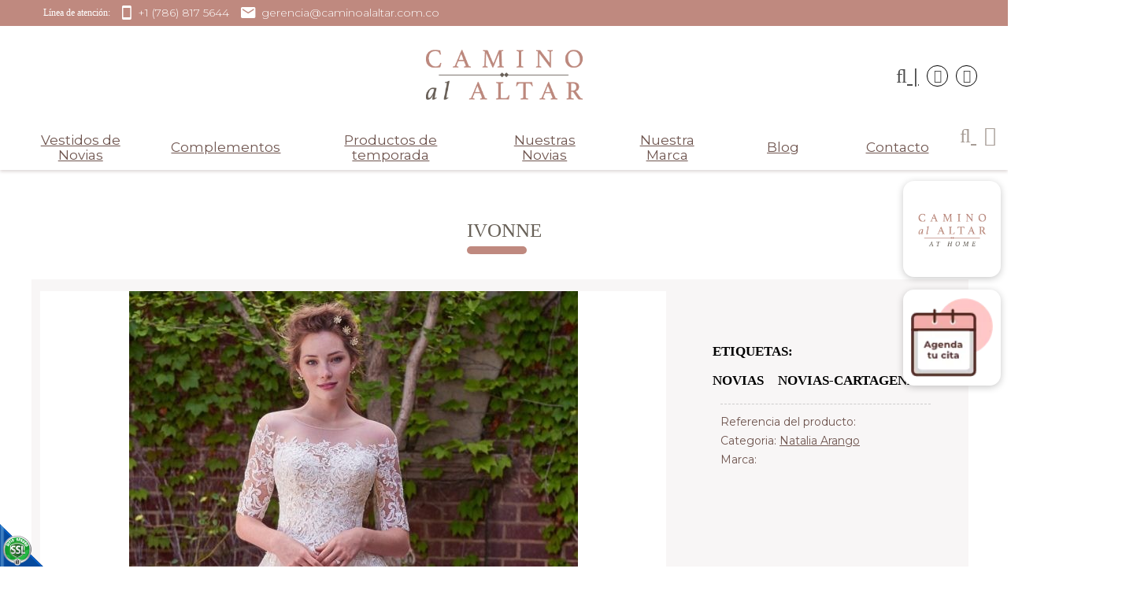

--- FILE ---
content_type: text/html;charset=UTF-8
request_url: https://www.caminoalaltar.com.co/es/ivonne-CTVP9839
body_size: 15554
content:
 <!DOCTYPE html>
<html lang="es">
<head>
	<meta name="viewport" content="width=device-width, initial-scale=1.0, maximum-scale=1.0, user-scalable=no">
	<script>function detenerError(e){/*console.log(e);*/return true}window.onerror=detenerError</script>
				<!-- Global site tag (gtag.js) - Google Analytics -->
				<script async src="https://www.googletagmanager.com/gtag/js?id=G-YDYSQ1XX6T"></script>
				<script>
					window.dataLayer = window.dataLayer || [];
					function gtag(){dataLayer.push(arguments);}
					gtag('js', new Date());

					gtag('config', 'G-YDYSQ1XX6T');

					gtag('event', 'PageGear:Ct', {
						'event_category': 'Function:ver',
						'event_label': 'Param:9839'
					});

				</script>
			<script  src="https://www.pagegear.co/es/CDN/js/jquery/jquery-1.11.0.min.js" type="text/javascript"></script>

			<link rel="preload" href="https://s3.pagegear.co/static/bootstrap/3.3.5/css/bootstrap-clean.min.css" as="style" onload="this.onload=null;this.rel='stylesheet'">
			<noscript><link rel="stylesheet" href="https://s3.pagegear.co/static/bootstrap/3.3.5/css/bootstrap-clean.min.css"></noscript>
		<script  src="https://s3.pagegear.co/static/bootstrap/3.3.5/js/bootstrap.min.js" type="text/javascript" defer></script>

			<link rel="preload" href="https://www.pagegear.co/es/editor/ContentBuilder/pge_editor.css?v14" as="style" onload="this.onload=null;this.rel='stylesheet'">
			<noscript><link rel="stylesheet" href="https://www.pagegear.co/es/editor/ContentBuilder/pge_editor.css?v14"></noscript>
		
			<link rel="preload" href="https://www.pagegear.co/es/dominios/exusmultimedia/plantillas/2017/recursos/editor-global.css?2026011613" as="style" onload="this.onload=null;this.rel='stylesheet'">
			<noscript><link rel="stylesheet" href="https://www.pagegear.co/es/dominios/exusmultimedia/plantillas/2017/recursos/editor-global.css?2026011613"></noscript>
		
			<link rel="preload" href="https://s3.pagegear.co/static/editor/contentbuilder/4.1.2/assets/minimalist-blocks/content.css?v12" as="style" onload="this.onload=null;this.rel='stylesheet'">
			<noscript><link rel="stylesheet" href="https://s3.pagegear.co/static/editor/contentbuilder/4.1.2/assets/minimalist-blocks/content.css?v12"></noscript>
		<script  src="https://www.pagegear.co/es/CDN/js/PageGearInit.4.0.9.js?9" type="text/javascript" defer></script>
<meta charset="utf-8">
<title>Ivonne,  tan solo $0.</title><meta name="Generator" content="PageGear | Exus.com.co"/>
<meta name="PageGearCacheID" content="c074ea7b9936b6843bea870d37267c0c-0"/>
<meta name="description" content=" tan solo $0."/>
<meta name="category" content="Ct"/>
<meta name="robots" content="INDEX,FOLLOW,ARCHIVE"/>
<meta name="Distribution" content="global"/>
<meta name="rating" content="general"/>
<script type="application/ld+json">{"@context":"https:\/\/schema.org","@type":"WebSite","url":"https:\/\/www.caminoalaltar.com.co\/es\/ivonne-CTVP9839","name":"Ivonne,  tan solo $0.","description":" tan solo $0.","publisher":"PageGear Cloud","potentialAction":{"@type":"SearchAction","target":"https:\/\/www.caminoalaltar.com.co\/es\/buscar\/?q={search_term}","query-input":"required name=search_term"},"author":{"@type":"Organization","url":"https:\/\/www.caminoalaltar.com.co","name":"Caminoalaltar.com.co"}}</script><meta property="og:title" content="Ivonne,  tan solo $0."/>
<meta property="og:type" content="website"/>
<meta property="og:image" content="https://www.pagegear.co/es/img-jYwxDsIwDEVv47EORYgpEwMrN0BWEtJUTm01qdzjE27A9J_-kx6EXRTSmn7rTzB_cw4WD1bVR6llK9Iw0AAhJu60T0o55TQgCCrT1gszNZzd7BA-Hl_DP4d_sBwRzQyXXhk1J_yjeCgLRQz9Xeq4G94v12nV_AU.jpeg?185071757"/>
<meta property="og:site_name" content="Ivonne,  tan solo $0."/>
<meta property="og:description" content=" tan solo $0."/>
<meta property="fb:admins" content="518506981"/>
<meta name="twitter:site" content="@exusmultimedia">
<meta name="twitter:creator" content="@exusmultimedia">
<meta name="twitter:card" content="summary_large_image">
<meta name="twitter:title" content="Ivonne,  tan solo $0.">
<meta name="twitter:description" content=" tan solo $0.">
<meta name="twitter:image:src" content="https://www.pagegear.co/es/img-jYwxDsIwDEVv47EORYgpEwMrN0BWEtJUTm01qdzjE27A9J_-kx6EXRTSmn7rTzB_cw4WD1bVR6llK9Iw0AAhJu60T0o55TQgCCrT1gszNZzd7BA-Hl_DP4d_sBwRzQyXXhk1J_yjeCgLRQz9Xeq4G94v12nV_AU.jpeg?185071757">
<script>var pgeurlreal = "https://www.caminoalaltar.com.co/es/"; var pgeuploaddir = "pge/upload/"; </script>
<link rel="shortcut icon" href="https://www.caminoalaltar.com.co/es/dominios/caminoalaltar.pagegear.co/upload/favicon.ico" />
<link rel="alternate" type="application/rss+xml" title="Ivonne,  tan solo $0." href="https://www.caminoalaltar.com.co/es/rss.xml" />
<link rel="dns-prefetch" href="//www.pagegear.co" />
<link rel="dns-prefetch" href="//s3.pagegear.co" />
<link rel="dns-prefetch" href="//www.google.com" />
<link rel="dns-prefetch" href="//www.google-analytics.com" />
<link rel="dns-prefetch" href="//www.googleadsservices.com" />
<link rel="dns-prefetch" href="//www.googletagmanager.com" />
<link rel="dns-prefetch" href="//fonts.googleapis.com" />
<link rel="dns-prefetch" href="//fonts.gstatic.com" />
<link rel="stylesheet" href="/es/CDN/pagegear_styleguide/styleguide.css?v1"/>
	<link href="https://fonts.googleapis.com/css?family=Montserrat:300,400,700,900&display=swap" rel="stylesheet">
	<link rel="stylesheet" href="https://www.caminoalaltar.com.co/es/dominios/caminoalaltar.pagegear.co/plantillas/2020/recursos/letra.css?0.07192800 1768589254"/>

	<link type="text/css" rel="stylesheet" href="https://www.caminoalaltar.com.co/es/dominios/caminoalaltar.pagegear.co/plantillas/2020/recursos/jquery.mmenu.all.css" />
	<script type="text/javascript" src="https://www.caminoalaltar.com.co/es/dominios/caminoalaltar.pagegear.co/plantillas/2020/recursos/jquery.mmenu.all.js"></script>

	<script type="text/javascript" src="https://www.caminoalaltar.com.co/es/dominios/caminoalaltar.pagegear.co/plantillas/2020/recursos/wow.min.js"></script>
	<link rel="stylesheet" href="https://www.caminoalaltar.com.co/es/dominios/caminoalaltar.pagegear.co/plantillas/2020/recursos/design.css?0.07193800 1768589254"/>
	<script src="https://www.caminoalaltar.com.co/es/dominios/caminoalaltar.pagegear.co/plantillas/2020/recursos/scripts.js?0.07193900 1768589254"></script>   
</head>
<body>
		<div id="content-main">
		<div class="searcher">
			<div class="search-content">
				<form onsubmit="window.location='/es/ibuscar/local/?q='+jQuery('#search-field-pcv').val();return false;" role="form"> 
					<input type="text" name="q" class="form-control search-field-pcv" placeholder="Buscar..." id="search-field-pcv" value="" autocomplete="off">
					<button type="submit" class="btn-search"><i class="fa fa-search"></i></button>
				</form>
			</div>
			<a href="#" class="close-searcher">
				<i class="fa fa-times"></i>
			</a>
		</div>

		<header class="home">
			<div class="ct-header">
				<div class="header-content flex-header" >
					<div class="page-nav-top">
						<div class="cbp-block row"><div class="col-xs-12" style="text-align: justify;" spellcheck="false" data-ms-editor="true">
  <h4 style="font-weight: bold;">Línea de atención:</h4>
  <p><i class="icon ion-android-phone-portrait size-21"></i>&nbsp; +1 (786) 817 5644</p>
  <p><i class="icon ion-android-mail size-21"></i>&nbsp; <a href="/cdn-cgi/l/email-protection" class="__cf_email__" data-cfemail="54333126313a373d35143735393d3a3b353835382035267a373b397a373b">[email&#160;protected]</a></p>
</div></div>					</div>
					<div class="header-top">
						<div class="nav-brand">
							<a href="https://www.caminoalaltar.com.co/es/" class="dis-blo">
								<img src="https://www.caminoalaltar.com.co/es/dominios/caminoalaltar.pagegear.co/plantillas/2020/recursos/newLogo.png" alt="Camino al Altar" class="img-responsive cursor">
							</a>
						</div>
						<div class="content-redes">
							<a href="#" class="toogle-search toop">
		                        <i class="fa fa-search"></i>
		                       	<span class="hidden-xs"> | </span>
		                    </a>
							<div class="social-bar">
								<div><a href="https://www.facebook.com/Caminoalaltarcartagena/" target="_blank" class="fa fa-facebook"></a></div>
								<!-- <div><a href="https://www.caminoalaltar.com.co/es/" class="fa fa fa-twitter"></a></div>
								<div><a href="https://www.caminoalaltar.com.co/es/" class="fa fa-youtube"></a></div> -->
								<div><a href="https://www.instagram.com/caminoalaltar/" target="_blank" class="fa fa-instagram"></a></div>
							</div>
						</div>
					</div>
					<div class="content-info-header">
						<div class="navbar-header">
							<nav class="main-nav" style="background: transparent;">
								
		<script data-cfasync="false" src="/cdn-cgi/scripts/5c5dd728/cloudflare-static/email-decode.min.js"></script><script type='text/javascript'>
		jQuery(function($) {
			$(document).ready(function(){
				$('#menu-main ul').css({display: 'none'});
				$('#menu-main li').hover(function(){
					$('.submenu').css({overflow: 'visible'});
					$(this).find('ul:first:hidden').css({visibility: 'visible',display: 'none'}).slideDown(100);
					},function(){
						$(this).find('ul:first').hide();
					});
			});
		});
		</script>
		<ul id="menu-main"><li class='menuplus_n1_0' ><a  href="https://www.caminoalaltar.com.co/es/" >Vestidos de Novias</a><ul class="submenu" ><li class='' ><a href="http://www.caminoalaltar.pagegear.co/es/catalogo-novias-PG130" >Alquila tu vestido!</a></li><li class='lastMenuPlus ' ><a href="http://www.caminoalaltar.pagegear.co/es/ipaginas/ver/135/" >Compra tu vestido!</a></li></ul></li><li class='menuplus_n1_1' ><a  href="https://www.caminoalaltar.com.co/es/tapabocas-novias" >Complementos</a><ul class="submenu" ><li class='' ><a href="http://www.caminoalaltar.pagegear.co/es/complementos" >Zawadzky</a></li><li class='' ><a href="http://www.caminoalaltar.pagegear.co/es/complementos-diana-hernandez" >Diana Hernandez</a></li><li class='lastMenuPlus ' ><a href="https://www.caminoalaltar.com.co/es/tapabocas-novias" >Tapabocas Novias</a></li></ul></li><li class='menuplus_n1_2' ><a  href="https://www.caminoalaltar.com.co/es/ipaginas/ver/136/" >Productos de temporada</a></li><li class='menuplus_n1_3' ><a  href="http://www.caminoalaltar.pagegear.co/es/nuestrasnovias" >Nuestras Novias</a><ul class="submenu" ><li class='lastMenuPlus ' ><a href="http://www.caminoalaltar.pagegear.co/es/ipaginas/ver/G293/126/nuestras_novias/" >Nuestras novias</a></li></ul></li><li class='menuplus_n1_4' ><a  href="http://www.caminoalaltar.pagegear.co/es/paginas_123" >Nuestra Marca</a></li><li class='menuplus_n1_5' ><a  href="https://www.caminoalaltar.com.co/es/iblog/" >Blog</a></li><li class='lastMenuPlus' ><a  href="http://www.caminoalaltar.pagegear.co/es/iformgenerator/verform/G290/1/formulario_de_contacto/" >Contacto</a></li></ul>							</nav>
						</div>
						<div class="nav-mobile">
							<nav id="menu-mobile" class="main-nav-mobile">
								
		<script type='text/javascript'>
		jQuery(function($) {
			$(document).ready(function(){
				$('#menu-main ul').css({display: 'none'});
				$('#menu-main li').hover(function(){
					$('.submenu').css({overflow: 'visible'});
					$(this).find('ul:first:hidden').css({visibility: 'visible',display: 'none'}).slideDown(100);
					},function(){
						$(this).find('ul:first').hide();
					});
			});
		});
		</script>
		<ul id="menu-main"><li class='menuplus_n1_0' ><a  href="https://www.caminoalaltar.com.co/es/" >Vestidos de Novias</a><ul class="submenu" ><li class='' ><a href="http://www.caminoalaltar.pagegear.co/es/catalogo-novias-PG130" >Alquila tu vestido!</a></li><li class='lastMenuPlus ' ><a href="http://www.caminoalaltar.pagegear.co/es/ipaginas/ver/135/" >Compra tu vestido!</a></li></ul></li><li class='menuplus_n1_1' ><a  href="https://www.caminoalaltar.com.co/es/tapabocas-novias" >Complementos</a><ul class="submenu" ><li class='' ><a href="http://www.caminoalaltar.pagegear.co/es/complementos" >Zawadzky</a></li><li class='' ><a href="http://www.caminoalaltar.pagegear.co/es/complementos-diana-hernandez" >Diana Hernandez</a></li><li class='lastMenuPlus ' ><a href="https://www.caminoalaltar.com.co/es/tapabocas-novias" >Tapabocas Novias</a></li></ul></li><li class='menuplus_n1_2' ><a  href="https://www.caminoalaltar.com.co/es/ipaginas/ver/136/" >Productos de temporada</a></li><li class='menuplus_n1_3' ><a  href="http://www.caminoalaltar.pagegear.co/es/nuestrasnovias" >Nuestras Novias</a><ul class="submenu" ><li class='lastMenuPlus ' ><a href="http://www.caminoalaltar.pagegear.co/es/ipaginas/ver/G293/126/nuestras_novias/" >Nuestras novias</a></li></ul></li><li class='menuplus_n1_4' ><a  href="http://www.caminoalaltar.pagegear.co/es/paginas_123" >Nuestra Marca</a></li><li class='menuplus_n1_5' ><a  href="https://www.caminoalaltar.com.co/es/iblog/" >Blog</a></li><li class='lastMenuPlus' ><a  href="http://www.caminoalaltar.pagegear.co/es/iformgenerator/verform/G290/1/formulario_de_contacto/" >Contacto</a></li></ul>							</nav>
						</div>
						<div class="icons-header">
							<a href="#" class="toogle-search hidden-md hidden-lg">
		                        <i class="fa fa-search"></i>
		                    </a>
							<a href="#menu-mobile" class="toogle-menu hidden-md hidden-lg">
								<i class="fa fa-bars"></i>
							</a>
						</div>
					</div>
				</div>
			</div>
		</header>
		
		<!-- iconos pagina -->
		
						
			<div class="content-buttons">
									<a href="http://www.caminoalaltar.pagegear.co/es/paginas_122" style="background-image: url(https://s3.pagegear.co/58/content_block/1/items/1_1920x1080.png?2481888);"></a>
									<a href="/es/xcitas/citas/" style="background-image: url(https://s3.pagegear.co/58/content_block/1/items/2_1920x1080.png?1819344);"></a>
							</div>
		
 	<div class="prueba">
					
				<style type="text/css">

					h2.content-box-title{
						margin-top: -29vw;
						margin-bottom: 29vw;
						position: relative;
						padding: 0;
					}

					.site-content {
						padding: 0 1rem;
					}

					.banner-page {
						background-blend-mode: multiply;
						display: block;
						width: 100%;
						height: 60vw;
						max-height: 300px;
						background-size: cover;
						position: relative;
					}

					@media(min-width: 500px){
						h2.content-box-title {
							margin-top: -150px;
							margin-bottom: 150px;
						}
					}	

					@media(min-width: 992px){
						.banner-page{
							margin-top: 40px;
						}
						h2.content-box-title {
							margin-top: -180px;
							margin-bottom: 180px;
						}
					}

				</style>

							
				
				<div class="site-content				title-interna				">

				<style>
	/*.ct_ver_mainimagezoom { border:solid 1px #f5f5f5; margin-bottom:10px; width:795px; height:1192px; overflow:hidden; }*/
	.ct_ver_zoom_galery { list-style-type: none; margin: 0; padding: 0; }
	.ct_ver_zoom_galery li { background:#f1f1f1; margin: 2px; padding: 0px; float: left; width: 69px; height: 69px; overflow:hidden; font-size: 9px; text-align: center; font-family: Verdana, Geneva, sans-serif; list-style-type: none; border:solid 1px #f5f5f5; }
	a.zoomThumbActive { border:1px solid #999; }
	.precio { font-size: 26px; font-weight: bold; color: #E43A3A; }
	.add2cart { margin-top: 10px; margin-bottom: 10px; }
	.ct_ver_nuevo { background-color: #036; width: 40px; height: 10px; -webkit-border-radius: 3px; -moz-border-radius: 3px; border-radius: 3px; text-align: center; padding: 2px; margin-right: 5px; margin-left: 5px; float: right; }
	.ct_ver_nuevo a { font-family: Verdana, Geneva, sans-serif; font-size: 9px; font-weight: bold; color: #FFF; text-decoration: none; }
	.ct_ver_oferta { background-color: #FC0; width: 40px; height: 10px; -webkit-border-radius: 3px; -moz-border-radius: 3px; border-radius: 3px; text-align: center; padding: 2px; margin-left: 5px; margin-right: 5px; float: right; }
	.ct_ver_oferta a { font-family: Verdana, Geneva, sans-serif; font-size: 9px; font-weight: bold; color: #960; text-decoration: none; }
	.ct_discount{ z-index: 100;padding-top: 16px;text-align: left;padding-left: 4px;position: absolute;color: #FFF;font-family: Verdana, Geneva, sans-serif;font-size: 46px;margin-left: 204px;background-image: url(/es/modulos/ct/iconos/Sale-Off-98px.png);background-repeat: no-repeat;background-position: left top;margin-top: 0px;width: 98px;height: 100px;}
	.zoomContainer { z-index: 9999 !important; }
	h2.content-box-title {
		margin-top: 2rem!important; 
		margin-bottom: 2rem!important; 
	}
	.ct_ver_mainimagezoom {
		border: solid 1px #f5f5f5;
		max-width: 795px;
		width: 90vw;
		height: 139vw;
		max-height: 1192px;
		overflow: hidden;
		border-top: 15px solid;
		border-bottom: 15px solid;
		border-left: 11px solid;
		border-right: 11px solid;
		border-color: #6f554f0d;
		margin: 2rem auto;
	}
	.site-content {
		padding-top: 75px!important;
	}
</style>

<div class="content-box">
    <h2 class="content-box-title">Ivonne</h2>
    
	<div class="content-area">
<table class="tabla" width="100%" border="0" align="center" cellpadding="0" cellspacing="0" style="margin-top:10px;">
	<tr>
		<td width="300" align="center" valign="middle">
						<div class="ct_ver_mainimagezoom">
				<img id="zoom_05" src="https://s3.pagegear.co/58/ct_images/713_795x1195.jpg?1331410" data-zoom-image="https://s3.pagegear.co/58/ct_images/713_1590x2390.jpg?1331411" />
			</div>
		</td>
	</tr>
		<tr class="bg-ct">
	<td class="datos-ct" align="center" valign="top">
		<div style="text-align:justify; padding:10px ">
   
	  </div>
	  <h2 style="text-align:left;font-size:17px;color:#000000;"><span>ETIQUETAS: </span> </h2>
	  	  		<h2 style="float:left;font-size:17px;color:#000000;line-height:0px;margin-right:18px;"> Novias</h2>
	  		
	  	  		<h2 style="float:left;font-size:17px;color:#000000;line-height:0px;margin-right:18px;"> Novias-Cartagena</h2>
	  		
	  	  <div style="clear:both;"></div>
	  <div align="justify" style="margin-left:10px; line-height:24px; margin-top:15px; padding-top:10px; border-top:1px dashed #CCC;">
		
				
				Referencia del producto:<br />
				
				
				Categoria:&nbsp;<a href="https://www.caminoalaltar.com.co/es/ict/l/241/0/natalia_arango/">Natalia Arango</a><br />
				
				Marca:&nbsp;<a href="https://www.caminoalaltar.com.co/es/ict/spfc/m/3/0/3//"></a><br />
				
				
		
		
		
				
		</div>
	</td>
  </tr>  
</table>


<script>

	if($(window).width() >= 992){



	/* jQuery elevateZoom 3.0.8 - Demo's and documentation: - www.elevateweb.co.uk/image-zoom - Copyright (c) 2013 Andrew Eades - www.elevateweb.co.uk - Dual licensed under the LGPL licenses. - http://en.wikipedia.org/wiki/MIT_License - http://en.wikipedia.org/wiki/GNU_General_Public_License */
	"function"!==typeof Object.create&&(Object.create=function(d){function h(){}h.prototype=d;return new h});
	(function(d,h,l,m){var k={init:function(b,a){var c=this;c.elem=a;c.$elem=d(a);c.imageSrc=c.$elem.data("zoom-image")?c.$elem.data("zoom-image"):c.$elem.attr("src");c.options=d.extend({},d.fn.elevateZoom.options,b);c.options.tint&&(c.options.lensColour="none",c.options.lensOpacity="1");"inner"==c.options.zoomType&&(c.options.showLens=!1);c.$elem.parent().removeAttr("title").removeAttr("alt");c.zoomImage=c.imageSrc;c.refresh(1);d("#"+c.options.gallery+" a").click(function(a){c.options.galleryActiveClass&&
	(d("#"+c.options.gallery+" a").removeClass(c.options.galleryActiveClass),d(this).addClass(c.options.galleryActiveClass));a.preventDefault();d(this).data("zoom-image")?c.zoomImagePre=d(this).data("zoom-image"):c.zoomImagePre=d(this).data("image");c.swaptheimage(d(this).data("image"),c.zoomImagePre);return!1})},refresh:function(b){var a=this;setTimeout(function(){a.fetch(a.imageSrc)},b||a.options.refresh)},fetch:function(b){var a=this,c=new Image;c.onload=function(){a.largeWidth=c.width;a.largeHeight=
	c.height;a.startZoom();a.currentImage=a.imageSrc;a.options.onZoomedImageLoaded(a.$elem)};c.src=b},startZoom:function(){var b=this;b.nzWidth=b.$elem.width();b.nzHeight=b.$elem.height();b.isWindowActive=!1;b.isLensActive=!1;b.isTintActive=!1;b.overWindow=!1;b.options.imageCrossfade&&(b.zoomWrap=b.$elem.wrap('<div style="height:'+b.nzHeight+"px;width:"+b.nzWidth+'px;" class="zoomWrapper" />'),b.$elem.css("position","absolute"));b.zoomLock=1;b.scrollingLock=!1;b.changeBgSize=!1;b.currentZoomLevel=b.options.zoomLevel;
	b.nzOffset=b.$elem.offset();b.widthRatio=b.largeWidth/b.currentZoomLevel/b.nzWidth;b.heightRatio=b.largeHeight/b.currentZoomLevel/b.nzHeight;"window"==b.options.zoomType&&(b.zoomWindowStyle="overflow: hidden;background-position: 0px 0px;text-align:center;background-color: "+String(b.options.zoomWindowBgColour)+";width: "+String(b.options.zoomWindowWidth)+"px;height: "+String(b.options.zoomWindowHeight)+"px;float: left;background-size: "+b.largeWidth/b.currentZoomLevel+"px "+b.largeHeight/b.currentZoomLevel+
	"px;display: none;z-index:100;border: "+String(b.options.borderSize)+"px solid "+b.options.borderColour+";background-repeat: no-repeat;position: absolute;");if("inner"==b.options.zoomType){var a=b.$elem.css("border-left-width");b.zoomWindowStyle="overflow: hidden;margin-left: "+String(a)+";margin-top: "+String(a)+";background-position: 0px 0px;width: "+String(b.nzWidth)+"px;height: "+String(b.nzHeight)+"px;float: left;display: none;cursor:"+b.options.cursor+";px solid "+b.options.borderColour+";background-repeat: no-repeat;position: absolute;"}"window"==
	b.options.zoomType&&(lensHeight=b.nzHeight<b.options.zoomWindowWidth/b.widthRatio?b.nzHeight:String(b.options.zoomWindowHeight/b.heightRatio),lensWidth=b.largeWidth<b.options.zoomWindowWidth?b.nzWidth:b.options.zoomWindowWidth/b.widthRatio,b.lensStyle="background-position: 0px 0px;width: "+String(b.options.zoomWindowWidth/b.widthRatio)+"px;height: "+String(b.options.zoomWindowHeight/b.heightRatio)+"px;float: right;display: none;overflow: hidden;z-index: 999;-webkit-transform: translateZ(0);opacity:"+
	b.options.lensOpacity+";filter: alpha(opacity = "+100*b.options.lensOpacity+"); zoom:1;width:"+lensWidth+"px;height:"+lensHeight+"px;background-color:"+b.options.lensColour+";cursor:"+b.options.cursor+";border: "+b.options.lensBorderSize+"px solid "+b.options.lensBorderColour+";background-repeat: no-repeat;position: absolute;");b.tintStyle="display: block;position: absolute;background-color: "+b.options.tintColour+";filter:alpha(opacity=0);opacity: 0;width: "+b.nzWidth+"px;height: "+b.nzHeight+"px;";
	b.lensRound="";"lens"==b.options.zoomType&&(b.lensStyle="background-position: 0px 0px;float: left;display: none;border: "+String(b.options.borderSize)+"px solid "+b.options.borderColour+";width:"+String(b.options.lensSize)+"px;height:"+String(b.options.lensSize)+"px;background-repeat: no-repeat;position: absolute;");"round"==b.options.lensShape&&(b.lensRound="border-top-left-radius: "+String(b.options.lensSize/2+b.options.borderSize)+"px;border-top-right-radius: "+String(b.options.lensSize/2+b.options.borderSize)+
	"px;border-bottom-left-radius: "+String(b.options.lensSize/2+b.options.borderSize)+"px;border-bottom-right-radius: "+String(b.options.lensSize/2+b.options.borderSize)+"px;");b.zoomContainer=d('<div class="zoomContainer" style="-webkit-transform: translateZ(0);position:absolute;left:'+b.nzOffset.left+"px;top:"+b.nzOffset.top+"px;height:"+b.nzHeight+"px;width:"+b.nzWidth+'px;"></div>');d("body").append(b.zoomContainer);b.options.containLensZoom&&"lens"==b.options.zoomType&&b.zoomContainer.css("overflow",
	"hidden");"inner"!=b.options.zoomType&&(b.zoomLens=d("<div class='zoomLens' style='"+b.lensStyle+b.lensRound+"'>&nbsp;</div>").appendTo(b.zoomContainer).click(function(){b.$elem.trigger("click")}),b.options.tint&&(b.tintContainer=d("<div/>").addClass("tintContainer"),b.zoomTint=d("<div class='zoomTint' style='"+b.tintStyle+"'></div>"),b.zoomLens.wrap(b.tintContainer),b.zoomTintcss=b.zoomLens.after(b.zoomTint),b.zoomTintImage=d('<img style="position: absolute; left: 0px; top: 0px; max-width: none; width: '+
	b.nzWidth+"px; height: "+b.nzHeight+'px;" src="'+b.imageSrc+'">').appendTo(b.zoomLens).click(function(){b.$elem.trigger("click")})));isNaN(b.options.zoomWindowPosition)?b.zoomWindow=d("<div style='z-index:999;left:"+b.windowOffsetLeft+"px;top:"+b.windowOffsetTop+"px;"+b.zoomWindowStyle+"' class='zoomWindow'>&nbsp;</div>").appendTo("body").click(function(){b.$elem.trigger("click")}):b.zoomWindow=d("<div style='z-index:999;left:"+b.windowOffsetLeft+"px;top:"+b.windowOffsetTop+"px;"+b.zoomWindowStyle+
	"' class='zoomWindow'>&nbsp;</div>").appendTo(b.zoomContainer).click(function(){b.$elem.trigger("click")});b.zoomWindowContainer=d("<div/>").addClass("zoomWindowContainer").css("width",b.options.zoomWindowWidth);b.zoomWindow.wrap(b.zoomWindowContainer);"lens"==b.options.zoomType&&b.zoomLens.css({backgroundImage:"url('"+b.imageSrc+"')"});"window"==b.options.zoomType&&b.zoomWindow.css({backgroundImage:"url('"+b.imageSrc+"')"});"inner"==b.options.zoomType&&b.zoomWindow.css({backgroundImage:"url('"+b.imageSrc+
	"')"});b.$elem.bind("touchmove",function(a){a.preventDefault();b.setPosition(a.originalEvent.touches[0]||a.originalEvent.changedTouches[0])});b.zoomContainer.bind("touchmove",function(a){"inner"==b.options.zoomType&&b.showHideWindow("show");a.preventDefault();b.setPosition(a.originalEvent.touches[0]||a.originalEvent.changedTouches[0])});b.zoomContainer.bind("touchend",function(a){b.showHideWindow("hide");b.options.showLens&&b.showHideLens("hide");b.options.tint&&"inner"!=b.options.zoomType&&b.showHideTint("hide")});
	b.$elem.bind("touchend",function(a){b.showHideWindow("hide");b.options.showLens&&b.showHideLens("hide");b.options.tint&&"inner"!=b.options.zoomType&&b.showHideTint("hide")});b.options.showLens&&(b.zoomLens.bind("touchmove",function(a){a.preventDefault();b.setPosition(a.originalEvent.touches[0]||a.originalEvent.changedTouches[0])}),b.zoomLens.bind("touchend",function(a){b.showHideWindow("hide");b.options.showLens&&b.showHideLens("hide");b.options.tint&&"inner"!=b.options.zoomType&&b.showHideTint("hide")}));
	b.$elem.bind("mousemove",function(a){!1==b.overWindow&&b.setElements("show");if(b.lastX!==a.clientX||b.lastY!==a.clientY)b.setPosition(a),b.currentLoc=a;b.lastX=a.clientX;b.lastY=a.clientY});b.zoomContainer.bind("mousemove",function(a){!1==b.overWindow&&b.setElements("show");if(b.lastX!==a.clientX||b.lastY!==a.clientY)b.setPosition(a),b.currentLoc=a;b.lastX=a.clientX;b.lastY=a.clientY});"inner"!=b.options.zoomType&&b.zoomLens.bind("mousemove",function(a){if(b.lastX!==a.clientX||b.lastY!==a.clientY)b.setPosition(a),
	b.currentLoc=a;b.lastX=a.clientX;b.lastY=a.clientY});b.options.tint&&"inner"!=b.options.zoomType&&b.zoomTint.bind("mousemove",function(a){if(b.lastX!==a.clientX||b.lastY!==a.clientY)b.setPosition(a),b.currentLoc=a;b.lastX=a.clientX;b.lastY=a.clientY});"inner"==b.options.zoomType&&b.zoomWindow.bind("mousemove",function(a){if(b.lastX!==a.clientX||b.lastY!==a.clientY)b.setPosition(a),b.currentLoc=a;b.lastX=a.clientX;b.lastY=a.clientY});b.zoomContainer.add(b.$elem).mouseenter(function(){!1==b.overWindow&&
	b.setElements("show")}).mouseleave(function(){b.scrollLock||b.setElements("hide")});"inner"!=b.options.zoomType&&b.zoomWindow.mouseenter(function(){b.overWindow=!0;b.setElements("hide")}).mouseleave(function(){b.overWindow=!1});b.minZoomLevel=b.options.minZoomLevel?b.options.minZoomLevel:2*b.options.scrollZoomIncrement;b.options.scrollZoom&&b.zoomContainer.add(b.$elem).bind("mousewheel DOMMouseScroll MozMousePixelScroll",function(a){b.scrollLock=!0;clearTimeout(d.data(this,"timer"));d.data(this,"timer",
	setTimeout(function(){b.scrollLock=!1},250));var e=a.originalEvent.wheelDelta||-1*a.originalEvent.detail;a.stopImmediatePropagation();a.stopPropagation();a.preventDefault();0<e/120?b.currentZoomLevel>=b.minZoomLevel&&b.changeZoomLevel(b.currentZoomLevel-b.options.scrollZoomIncrement):b.options.maxZoomLevel?b.currentZoomLevel<=b.options.maxZoomLevel&&b.changeZoomLevel(parseFloat(b.currentZoomLevel)+b.options.scrollZoomIncrement):b.changeZoomLevel(parseFloat(b.currentZoomLevel)+b.options.scrollZoomIncrement);
	return!1})},setElements:function(b){if(!this.options.zoomEnabled)return!1;"show"==b&&this.isWindowSet&&("inner"==this.options.zoomType&&this.showHideWindow("show"),"window"==this.options.zoomType&&this.showHideWindow("show"),this.options.showLens&&this.showHideLens("show"),this.options.tint&&"inner"!=this.options.zoomType&&this.showHideTint("show"));"hide"==b&&("window"==this.options.zoomType&&this.showHideWindow("hide"),this.options.tint||this.showHideWindow("hide"),this.options.showLens&&this.showHideLens("hide"),
	this.options.tint&&this.showHideTint("hide"))},setPosition:function(b){if(!this.options.zoomEnabled)return!1;this.nzHeight=this.$elem.height();this.nzWidth=this.$elem.width();this.nzOffset=this.$elem.offset();this.options.tint&&"inner"!=this.options.zoomType&&(this.zoomTint.css({top:0}),this.zoomTint.css({left:0}));this.options.responsive&&!this.options.scrollZoom&&this.options.showLens&&(lensHeight=this.nzHeight<this.options.zoomWindowWidth/this.widthRatio?this.nzHeight:String(this.options.zoomWindowHeight/
	this.heightRatio),lensWidth=this.largeWidth<this.options.zoomWindowWidth?this.nzWidth:this.options.zoomWindowWidth/this.widthRatio,this.widthRatio=this.largeWidth/this.nzWidth,this.heightRatio=this.largeHeight/this.nzHeight,"lens"!=this.options.zoomType&&(lensHeight=this.nzHeight<this.options.zoomWindowWidth/this.widthRatio?this.nzHeight:String(this.options.zoomWindowHeight/this.heightRatio),lensWidth=this.options.zoomWindowWidth<this.options.zoomWindowWidth?this.nzWidth:this.options.zoomWindowWidth/
	this.widthRatio,this.zoomLens.css("width",lensWidth),this.zoomLens.css("height",lensHeight),this.options.tint&&(this.zoomTintImage.css("width",this.nzWidth),this.zoomTintImage.css("height",this.nzHeight))),"lens"==this.options.zoomType&&this.zoomLens.css({width:String(this.options.lensSize)+"px",height:String(this.options.lensSize)+"px"}));this.zoomContainer.css({top:this.nzOffset.top});this.zoomContainer.css({left:this.nzOffset.left});this.mouseLeft=parseInt(b.pageX-this.nzOffset.left);this.mouseTop=
	parseInt(b.pageY-this.nzOffset.top);"window"==this.options.zoomType&&(this.Etoppos=this.mouseTop<this.zoomLens.height()/2,this.Eboppos=this.mouseTop>this.nzHeight-this.zoomLens.height()/2-2*this.options.lensBorderSize,this.Eloppos=this.mouseLeft<0+this.zoomLens.width()/2,this.Eroppos=this.mouseLeft>this.nzWidth-this.zoomLens.width()/2-2*this.options.lensBorderSize);"inner"==this.options.zoomType&&(this.Etoppos=this.mouseTop<this.nzHeight/2/this.heightRatio,this.Eboppos=this.mouseTop>this.nzHeight-
	this.nzHeight/2/this.heightRatio,this.Eloppos=this.mouseLeft<0+this.nzWidth/2/this.widthRatio,this.Eroppos=this.mouseLeft>this.nzWidth-this.nzWidth/2/this.widthRatio-2*this.options.lensBorderSize);0>=this.mouseLeft||0>this.mouseTop||this.mouseLeft>this.nzWidth||this.mouseTop>this.nzHeight?this.setElements("hide"):(this.options.showLens&&(this.lensLeftPos=String(this.mouseLeft-this.zoomLens.width()/2),this.lensTopPos=String(this.mouseTop-this.zoomLens.height()/2)),this.Etoppos&&(this.lensTopPos=0),
	this.Eloppos&&(this.tintpos=this.lensLeftPos=this.windowLeftPos=0),"window"==this.options.zoomType&&(this.Eboppos&&(this.lensTopPos=Math.max(this.nzHeight-this.zoomLens.height()-2*this.options.lensBorderSize,0)),this.Eroppos&&(this.lensLeftPos=this.nzWidth-this.zoomLens.width()-2*this.options.lensBorderSize)),"inner"==this.options.zoomType&&(this.Eboppos&&(this.lensTopPos=Math.max(this.nzHeight-2*this.options.lensBorderSize,0)),this.Eroppos&&(this.lensLeftPos=this.nzWidth-this.nzWidth-2*this.options.lensBorderSize)),
	"lens"==this.options.zoomType&&(this.windowLeftPos=String(-1*((b.pageX-this.nzOffset.left)*this.widthRatio-this.zoomLens.width()/2)),this.windowTopPos=String(-1*((b.pageY-this.nzOffset.top)*this.heightRatio-this.zoomLens.height()/2)),this.zoomLens.css({backgroundPosition:this.windowLeftPos+"px "+this.windowTopPos+"px"}),this.changeBgSize&&(this.nzHeight>this.nzWidth?("lens"==this.options.zoomType&&this.zoomLens.css({"background-size":this.largeWidth/this.newvalueheight+"px "+this.largeHeight/this.newvalueheight+
	"px"}),this.zoomWindow.css({"background-size":this.largeWidth/this.newvalueheight+"px "+this.largeHeight/this.newvalueheight+"px"})):("lens"==this.options.zoomType&&this.zoomLens.css({"background-size":this.largeWidth/this.newvaluewidth+"px "+this.largeHeight/this.newvaluewidth+"px"}),this.zoomWindow.css({"background-size":this.largeWidth/this.newvaluewidth+"px "+this.largeHeight/this.newvaluewidth+"px"})),this.changeBgSize=!1),this.setWindowPostition(b)),this.options.tint&&"inner"!=this.options.zoomType&&
	this.setTintPosition(b),"window"==this.options.zoomType&&this.setWindowPostition(b),"inner"==this.options.zoomType&&this.setWindowPostition(b),this.options.showLens&&(this.fullwidth&&"lens"!=this.options.zoomType&&(this.lensLeftPos=0),this.zoomLens.css({left:this.lensLeftPos+"px",top:this.lensTopPos+"px"})))},showHideWindow:function(b){"show"!=b||this.isWindowActive||(this.options.zoomWindowFadeIn?this.zoomWindow.stop(!0,!0,!1).fadeIn(this.options.zoomWindowFadeIn):this.zoomWindow.show(),this.isWindowActive=
	!0);"hide"==b&&this.isWindowActive&&(this.options.zoomWindowFadeOut?this.zoomWindow.stop(!0,!0).fadeOut(this.options.zoomWindowFadeOut):this.zoomWindow.hide(),this.isWindowActive=!1)},showHideLens:function(b){"show"!=b||this.isLensActive||(this.options.lensFadeIn?this.zoomLens.stop(!0,!0,!1).fadeIn(this.options.lensFadeIn):this.zoomLens.show(),this.isLensActive=!0);"hide"==b&&this.isLensActive&&(this.options.lensFadeOut?this.zoomLens.stop(!0,!0).fadeOut(this.options.lensFadeOut):this.zoomLens.hide(),
	this.isLensActive=!1)},showHideTint:function(b){"show"!=b||this.isTintActive||(this.options.zoomTintFadeIn?this.zoomTint.css({opacity:this.options.tintOpacity}).animate().stop(!0,!0).fadeIn("slow"):(this.zoomTint.css({opacity:this.options.tintOpacity}).animate(),this.zoomTint.show()),this.isTintActive=!0);"hide"==b&&this.isTintActive&&(this.options.zoomTintFadeOut?this.zoomTint.stop(!0,!0).fadeOut(this.options.zoomTintFadeOut):this.zoomTint.hide(),this.isTintActive=!1)},setLensPostition:function(b){},
	setWindowPostition:function(b){var a=this;if(isNaN(a.options.zoomWindowPosition))a.externalContainer=d("#"+a.options.zoomWindowPosition),a.externalContainerWidth=a.externalContainer.width(),a.externalContainerHeight=a.externalContainer.height(),a.externalContainerOffset=a.externalContainer.offset(),a.windowOffsetTop=a.externalContainerOffset.top,a.windowOffsetLeft=a.externalContainerOffset.left;else switch(a.options.zoomWindowPosition){case 1:a.windowOffsetTop=a.options.zoomWindowOffety;a.windowOffsetLeft=
	+a.nzWidth;break;case 2:a.options.zoomWindowHeight>a.nzHeight&&(a.windowOffsetTop=-1*(a.options.zoomWindowHeight/2-a.nzHeight/2),a.windowOffsetLeft=a.nzWidth);break;case 3:a.windowOffsetTop=a.nzHeight-a.zoomWindow.height()-2*a.options.borderSize;a.windowOffsetLeft=a.nzWidth;break;case 4:a.windowOffsetTop=a.nzHeight;a.windowOffsetLeft=a.nzWidth;break;case 5:a.windowOffsetTop=a.nzHeight;a.windowOffsetLeft=a.nzWidth-a.zoomWindow.width()-2*a.options.borderSize;break;case 6:a.options.zoomWindowHeight>
	a.nzHeight&&(a.windowOffsetTop=a.nzHeight,a.windowOffsetLeft=-1*(a.options.zoomWindowWidth/2-a.nzWidth/2+2*a.options.borderSize));break;case 7:a.windowOffsetTop=a.nzHeight;a.windowOffsetLeft=0;break;case 8:a.windowOffsetTop=a.nzHeight;a.windowOffsetLeft=-1*(a.zoomWindow.width()+2*a.options.borderSize);break;case 9:a.windowOffsetTop=a.nzHeight-a.zoomWindow.height()-2*a.options.borderSize;a.windowOffsetLeft=-1*(a.zoomWindow.width()+2*a.options.borderSize);break;case 10:a.options.zoomWindowHeight>a.nzHeight&&
	(a.windowOffsetTop=-1*(a.options.zoomWindowHeight/2-a.nzHeight/2),a.windowOffsetLeft=-1*(a.zoomWindow.width()+2*a.options.borderSize));break;case 11:a.windowOffsetTop=a.options.zoomWindowOffety;a.windowOffsetLeft=-1*(a.zoomWindow.width()+2*a.options.borderSize);break;case 12:a.windowOffsetTop=-1*(a.zoomWindow.height()+2*a.options.borderSize);a.windowOffsetLeft=-1*(a.zoomWindow.width()+2*a.options.borderSize);break;case 13:a.windowOffsetTop=-1*(a.zoomWindow.height()+2*a.options.borderSize);a.windowOffsetLeft=
	0;break;case 14:a.options.zoomWindowHeight>a.nzHeight&&(a.windowOffsetTop=-1*(a.zoomWindow.height()+2*a.options.borderSize),a.windowOffsetLeft=-1*(a.options.zoomWindowWidth/2-a.nzWidth/2+2*a.options.borderSize));break;case 15:a.windowOffsetTop=-1*(a.zoomWindow.height()+2*a.options.borderSize);a.windowOffsetLeft=a.nzWidth-a.zoomWindow.width()-2*a.options.borderSize;break;case 16:a.windowOffsetTop=-1*(a.zoomWindow.height()+2*a.options.borderSize);a.windowOffsetLeft=a.nzWidth;break;default:a.windowOffsetTop=
	a.options.zoomWindowOffety,a.windowOffsetLeft=a.nzWidth}a.isWindowSet=!0;a.windowOffsetTop+=a.options.zoomWindowOffety;a.windowOffsetLeft+=a.options.zoomWindowOffetx;a.zoomWindow.css({top:a.windowOffsetTop});a.zoomWindow.css({left:a.windowOffsetLeft});"inner"==a.options.zoomType&&(a.zoomWindow.css({top:0}),a.zoomWindow.css({left:0}));a.windowLeftPos=String(-1*((b.pageX-a.nzOffset.left)*a.widthRatio-a.zoomWindow.width()/2));a.windowTopPos=String(-1*((b.pageY-a.nzOffset.top)*a.heightRatio-a.zoomWindow.height()/
	2));a.Etoppos&&(a.windowTopPos=0);a.Eloppos&&(a.windowLeftPos=0);a.Eboppos&&(a.windowTopPos=-1*(a.largeHeight/a.currentZoomLevel-a.zoomWindow.height()));a.Eroppos&&(a.windowLeftPos=-1*(a.largeWidth/a.currentZoomLevel-a.zoomWindow.width()));a.fullheight&&(a.windowTopPos=0);a.fullwidth&&(a.windowLeftPos=0);if("window"==a.options.zoomType||"inner"==a.options.zoomType)1==a.zoomLock&&(1>=a.widthRatio&&(a.windowLeftPos=0),1>=a.heightRatio&&(a.windowTopPos=0)),a.largeHeight<a.options.zoomWindowHeight&&(a.windowTopPos=
	0),a.largeWidth<a.options.zoomWindowWidth&&(a.windowLeftPos=0),a.options.easing?(a.xp||(a.xp=0),a.yp||(a.yp=0),a.loop||(a.loop=setInterval(function(){a.xp+=(a.windowLeftPos-a.xp)/a.options.easingAmount;a.yp+=(a.windowTopPos-a.yp)/a.options.easingAmount;a.scrollingLock?(clearInterval(a.loop),a.xp=a.windowLeftPos,a.yp=a.windowTopPos,a.xp=-1*((b.pageX-a.nzOffset.left)*a.widthRatio-a.zoomWindow.width()/2),a.yp=-1*((b.pageY-a.nzOffset.top)*a.heightRatio-a.zoomWindow.height()/2),a.changeBgSize&&(a.nzHeight>
	a.nzWidth?("lens"==a.options.zoomType&&a.zoomLens.css({"background-size":a.largeWidth/a.newvalueheight+"px "+a.largeHeight/a.newvalueheight+"px"}),a.zoomWindow.css({"background-size":a.largeWidth/a.newvalueheight+"px "+a.largeHeight/a.newvalueheight+"px"})):("lens"!=a.options.zoomType&&a.zoomLens.css({"background-size":a.largeWidth/a.newvaluewidth+"px "+a.largeHeight/a.newvalueheight+"px"}),a.zoomWindow.css({"background-size":a.largeWidth/a.newvaluewidth+"px "+a.largeHeight/a.newvaluewidth+"px"})),
	a.changeBgSize=!1),a.zoomWindow.css({backgroundPosition:a.windowLeftPos+"px "+a.windowTopPos+"px"}),a.scrollingLock=!1,a.loop=!1):(a.changeBgSize&&(a.nzHeight>a.nzWidth?("lens"==a.options.zoomType&&a.zoomLens.css({"background-size":a.largeWidth/a.newvalueheight+"px "+a.largeHeight/a.newvalueheight+"px"}),a.zoomWindow.css({"background-size":a.largeWidth/a.newvalueheight+"px "+a.largeHeight/a.newvalueheight+"px"})):("lens"!=a.options.zoomType&&a.zoomLens.css({"background-size":a.largeWidth/a.newvaluewidth+
	"px "+a.largeHeight/a.newvaluewidth+"px"}),a.zoomWindow.css({"background-size":a.largeWidth/a.newvaluewidth+"px "+a.largeHeight/a.newvaluewidth+"px"})),a.changeBgSize=!1),a.zoomWindow.css({backgroundPosition:a.xp+"px "+a.yp+"px"}))},16))):(a.changeBgSize&&(a.nzHeight>a.nzWidth?("lens"==a.options.zoomType&&a.zoomLens.css({"background-size":a.largeWidth/a.newvalueheight+"px "+a.largeHeight/a.newvalueheight+"px"}),a.zoomWindow.css({"background-size":a.largeWidth/a.newvalueheight+"px "+a.largeHeight/
	a.newvalueheight+"px"})):("lens"==a.options.zoomType&&a.zoomLens.css({"background-size":a.largeWidth/a.newvaluewidth+"px "+a.largeHeight/a.newvaluewidth+"px"}),a.largeHeight/a.newvaluewidth<a.options.zoomWindowHeight?a.zoomWindow.css({"background-size":a.largeWidth/a.newvaluewidth+"px "+a.largeHeight/a.newvaluewidth+"px"}):a.zoomWindow.css({"background-size":a.largeWidth/a.newvalueheight+"px "+a.largeHeight/a.newvalueheight+"px"})),a.changeBgSize=!1),a.zoomWindow.css({backgroundPosition:a.windowLeftPos+
	"px "+a.windowTopPos+"px"}))},setTintPosition:function(b){this.nzOffset=this.$elem.offset();this.tintpos=String(-1*(b.pageX-this.nzOffset.left-this.zoomLens.width()/2));this.tintposy=String(-1*(b.pageY-this.nzOffset.top-this.zoomLens.height()/2));this.Etoppos&&(this.tintposy=0);this.Eloppos&&(this.tintpos=0);this.Eboppos&&(this.tintposy=-1*(this.nzHeight-this.zoomLens.height()-2*this.options.lensBorderSize));this.Eroppos&&(this.tintpos=-1*(this.nzWidth-this.zoomLens.width()-2*this.options.lensBorderSize));
	this.options.tint&&(this.fullheight&&(this.tintposy=0),this.fullwidth&&(this.tintpos=0),this.zoomTintImage.css({left:this.tintpos+"px"}),this.zoomTintImage.css({top:this.tintposy+"px"}))},swaptheimage:function(b,a){var c=this,e=new Image;c.options.loadingIcon&&(c.spinner=d("<div style=\"background: url('"+c.options.loadingIcon+"') no-repeat center;height:"+c.nzHeight+"px;width:"+c.nzWidth+'px;z-index: 2000;position: absolute; background-position: center center;"></div>'),c.$elem.after(c.spinner));
	c.options.onImageSwap(c.$elem);e.onload=function(){c.largeWidth=e.width;c.largeHeight=e.height;c.zoomImage=a;c.zoomWindow.css({"background-size":c.largeWidth+"px "+c.largeHeight+"px"});c.zoomWindow.css({"background-size":c.largeWidth+"px "+c.largeHeight+"px"});c.swapAction(b,a)};e.src=a},swapAction:function(b,a){var c=this,e=new Image;e.onload=function(){c.nzHeight=e.height;c.nzWidth=e.width;c.options.onImageSwapComplete(c.$elem);c.doneCallback()};e.src=b;c.currentZoomLevel=c.options.zoomLevel;c.options.maxZoomLevel=
	!1;"lens"==c.options.zoomType&&c.zoomLens.css({backgroundImage:"url('"+a+"')"});"window"==c.options.zoomType&&c.zoomWindow.css({backgroundImage:"url('"+a+"')"});"inner"==c.options.zoomType&&c.zoomWindow.css({backgroundImage:"url('"+a+"')"});c.currentImage=a;if(c.options.imageCrossfade){var f=c.$elem,g=f.clone();c.$elem.attr("src",b);c.$elem.after(g);g.stop(!0).fadeOut(c.options.imageCrossfade,function(){d(this).remove()});c.$elem.width("auto").removeAttr("width");c.$elem.height("auto").removeAttr("height");
	f.fadeIn(c.options.imageCrossfade);c.options.tint&&"inner"!=c.options.zoomType&&(f=c.zoomTintImage,g=f.clone(),c.zoomTintImage.attr("src",a),c.zoomTintImage.after(g),g.stop(!0).fadeOut(c.options.imageCrossfade,function(){d(this).remove()}),f.fadeIn(c.options.imageCrossfade),c.zoomTint.css({height:c.$elem.height()}),c.zoomTint.css({width:c.$elem.width()}));c.zoomContainer.css("height",c.$elem.height());c.zoomContainer.css("width",c.$elem.width());"inner"!=c.options.zoomType||c.options.constrainType||
	(c.zoomWrap.parent().css("height",c.$elem.height()),c.zoomWrap.parent().css("width",c.$elem.width()),c.zoomWindow.css("height",c.$elem.height()),c.zoomWindow.css("width",c.$elem.width()))}else c.$elem.attr("src",b),c.options.tint&&(c.zoomTintImage.attr("src",a),c.zoomTintImage.attr("height",c.$elem.height()),c.zoomTintImage.css({height:c.$elem.height()}),c.zoomTint.css({height:c.$elem.height()})),c.zoomContainer.css("height",c.$elem.height()),c.zoomContainer.css("width",c.$elem.width());c.options.imageCrossfade&&
	(c.zoomWrap.css("height",c.$elem.height()),c.zoomWrap.css("width",c.$elem.width()));c.options.constrainType&&("height"==c.options.constrainType&&(c.zoomContainer.css("height",c.options.constrainSize),c.zoomContainer.css("width","auto"),c.options.imageCrossfade?(c.zoomWrap.css("height",c.options.constrainSize),c.zoomWrap.css("width","auto"),c.constwidth=c.zoomWrap.width()):(c.$elem.css("height",c.options.constrainSize),c.$elem.css("width","auto"),c.constwidth=c.$elem.width()),"inner"==c.options.zoomType&&
	(c.zoomWrap.parent().css("height",c.options.constrainSize),c.zoomWrap.parent().css("width",c.constwidth),c.zoomWindow.css("height",c.options.constrainSize),c.zoomWindow.css("width",c.constwidth)),c.options.tint&&(c.tintContainer.css("height",c.options.constrainSize),c.tintContainer.css("width",c.constwidth),c.zoomTint.css("height",c.options.constrainSize),c.zoomTint.css("width",c.constwidth),c.zoomTintImage.css("height",c.options.constrainSize),c.zoomTintImage.css("width",c.constwidth))),"width"==
	c.options.constrainType&&(c.zoomContainer.css("height","auto"),c.zoomContainer.css("width",c.options.constrainSize),c.options.imageCrossfade?(c.zoomWrap.css("height","auto"),c.zoomWrap.css("width",c.options.constrainSize),c.constheight=c.zoomWrap.height()):(c.$elem.css("height","auto"),c.$elem.css("width",c.options.constrainSize),c.constheight=c.$elem.height()),"inner"==c.options.zoomType&&(c.zoomWrap.parent().css("height",c.constheight),c.zoomWrap.parent().css("width",c.options.constrainSize),c.zoomWindow.css("height",
	c.constheight),c.zoomWindow.css("width",c.options.constrainSize)),c.options.tint&&(c.tintContainer.css("height",c.constheight),c.tintContainer.css("width",c.options.constrainSize),c.zoomTint.css("height",c.constheight),c.zoomTint.css("width",c.options.constrainSize),c.zoomTintImage.css("height",c.constheight),c.zoomTintImage.css("width",c.options.constrainSize))))},doneCallback:function(){this.options.loadingIcon&&this.spinner.hide();this.nzOffset=this.$elem.offset();this.nzWidth=this.$elem.width();
	this.nzHeight=this.$elem.height();this.currentZoomLevel=this.options.zoomLevel;this.widthRatio=this.largeWidth/this.nzWidth;this.heightRatio=this.largeHeight/this.nzHeight;"window"==this.options.zoomType&&(lensHeight=this.nzHeight<this.options.zoomWindowWidth/this.widthRatio?this.nzHeight:String(this.options.zoomWindowHeight/this.heightRatio),lensWidth=this.options.zoomWindowWidth<this.options.zoomWindowWidth?this.nzWidth:this.options.zoomWindowWidth/this.widthRatio,this.zoomLens&&(this.zoomLens.css("width",
	lensWidth),this.zoomLens.css("height",lensHeight)))},getCurrentImage:function(){return this.zoomImage},getGalleryList:function(){var b=this;b.gallerylist=[];b.options.gallery?d("#"+b.options.gallery+" a").each(function(){var a="";d(this).data("zoom-image")?a=d(this).data("zoom-image"):d(this).data("image")&&(a=d(this).data("image"));a==b.zoomImage?b.gallerylist.unshift({href:""+a+"",title:d(this).find("img").attr("title")}):b.gallerylist.push({href:""+a+"",title:d(this).find("img").attr("title")})}):
	b.gallerylist.push({href:""+b.zoomImage+"",title:d(this).find("img").attr("title")});return b.gallerylist},changeZoomLevel:function(b){this.scrollingLock=!0;this.newvalue=parseFloat(b).toFixed(2);newvalue=parseFloat(b).toFixed(2);maxheightnewvalue=this.largeHeight/(this.options.zoomWindowHeight/this.nzHeight*this.nzHeight);maxwidthtnewvalue=this.largeWidth/(this.options.zoomWindowWidth/this.nzWidth*this.nzWidth);"inner"!=this.options.zoomType&&(maxheightnewvalue<=newvalue?(this.heightRatio=this.largeHeight/
	maxheightnewvalue/this.nzHeight,this.newvalueheight=maxheightnewvalue,this.fullheight=!0):(this.heightRatio=this.largeHeight/newvalue/this.nzHeight,this.newvalueheight=newvalue,this.fullheight=!1),maxwidthtnewvalue<=newvalue?(this.widthRatio=this.largeWidth/maxwidthtnewvalue/this.nzWidth,this.newvaluewidth=maxwidthtnewvalue,this.fullwidth=!0):(this.widthRatio=this.largeWidth/newvalue/this.nzWidth,this.newvaluewidth=newvalue,this.fullwidth=!1),"lens"==this.options.zoomType&&(maxheightnewvalue<=newvalue?
	(this.fullwidth=!0,this.newvaluewidth=maxheightnewvalue):(this.widthRatio=this.largeWidth/newvalue/this.nzWidth,this.newvaluewidth=newvalue,this.fullwidth=!1)));"inner"==this.options.zoomType&&(maxheightnewvalue=parseFloat(this.largeHeight/this.nzHeight).toFixed(2),maxwidthtnewvalue=parseFloat(this.largeWidth/this.nzWidth).toFixed(2),newvalue>maxheightnewvalue&&(newvalue=maxheightnewvalue),newvalue>maxwidthtnewvalue&&(newvalue=maxwidthtnewvalue),maxheightnewvalue<=newvalue?(this.heightRatio=this.largeHeight/
	newvalue/this.nzHeight,this.newvalueheight=newvalue>maxheightnewvalue?maxheightnewvalue:newvalue,this.fullheight=!0):(this.heightRatio=this.largeHeight/newvalue/this.nzHeight,this.newvalueheight=newvalue>maxheightnewvalue?maxheightnewvalue:newvalue,this.fullheight=!1),maxwidthtnewvalue<=newvalue?(this.widthRatio=this.largeWidth/newvalue/this.nzWidth,this.newvaluewidth=newvalue>maxwidthtnewvalue?maxwidthtnewvalue:newvalue,this.fullwidth=!0):(this.widthRatio=this.largeWidth/newvalue/this.nzWidth,this.newvaluewidth=
	newvalue,this.fullwidth=!1));scrcontinue=!1;"inner"==this.options.zoomType&&(this.nzWidth>this.nzHeight&&(this.newvaluewidth<=maxwidthtnewvalue?scrcontinue=!0:(scrcontinue=!1,this.fullwidth=this.fullheight=!0)),this.nzHeight>this.nzWidth&&(this.newvaluewidth<=maxwidthtnewvalue?scrcontinue=!0:(scrcontinue=!1,this.fullwidth=this.fullheight=!0)));"inner"!=this.options.zoomType&&(scrcontinue=!0);scrcontinue&&(this.zoomLock=0,this.changeZoom=!0,this.options.zoomWindowHeight/this.heightRatio<=this.nzHeight&&
	(this.currentZoomLevel=this.newvalueheight,"lens"!=this.options.zoomType&&"inner"!=this.options.zoomType&&(this.changeBgSize=!0,this.zoomLens.css({height:String(this.options.zoomWindowHeight/this.heightRatio)+"px"})),"lens"==this.options.zoomType||"inner"==this.options.zoomType)&&(this.changeBgSize=!0),this.options.zoomWindowWidth/this.widthRatio<=this.nzWidth&&("inner"!=this.options.zoomType&&this.newvaluewidth>this.newvalueheight&&(this.currentZoomLevel=this.newvaluewidth),"lens"!=this.options.zoomType&&
	"inner"!=this.options.zoomType&&(this.changeBgSize=!0,this.zoomLens.css({width:String(this.options.zoomWindowWidth/this.widthRatio)+"px"})),"lens"==this.options.zoomType||"inner"==this.options.zoomType)&&(this.changeBgSize=!0),"inner"==this.options.zoomType&&(this.changeBgSize=!0,this.nzWidth>this.nzHeight&&(this.currentZoomLevel=this.newvaluewidth),this.nzHeight>this.nzWidth&&(this.currentZoomLevel=this.newvaluewidth)));this.setPosition(this.currentLoc)},closeAll:function(){self.zoomWindow&&self.zoomWindow.hide();
	self.zoomLens&&self.zoomLens.hide();self.zoomTint&&self.zoomTint.hide()},changeState:function(b){"enable"==b&&(this.options.zoomEnabled=!0);"disable"==b&&(this.options.zoomEnabled=!1)}};d.fn.elevateZoom=function(b){return this.each(function(){var a=Object.create(k);a.init(b,this);d.data(this,"elevateZoom",a)})};d.fn.elevateZoom.options={zoomActivation:"hover",zoomEnabled:!0,preloading:1,zoomLevel:1,scrollZoom:!1,scrollZoomIncrement:0.1,minZoomLevel:!1,maxZoomLevel:!1,easing:!1,easingAmount:12,lensSize:200,
	zoomWindowWidth:400,zoomWindowHeight:400,zoomWindowOffetx:0,zoomWindowOffety:0,zoomWindowPosition:1,zoomWindowBgColour:"#fff",lensFadeIn:!1,lensFadeOut:!1,debug:!1,zoomWindowFadeIn:!1,zoomWindowFadeOut:!1,zoomWindowAlwaysShow:!1,zoomTintFadeIn:!1,zoomTintFadeOut:!1,borderSize:4,showLens:!0,borderColour:"#888",lensBorderSize:1,lensBorderColour:"#000",lensShape:"square",zoomType:"window",containLensZoom:!1,lensColour:"white",lensOpacity:0.4,lenszoom:!1,tint:!1,tintColour:"#333",tintOpacity:0.4,gallery:!1,
	galleryActiveClass:"zoomGalleryActive",imageCrossfade:!1,constrainType:!1,constrainSize:!1,loadingIcon:!1,cursor:"default",responsive:!0,onComplete:d.noop,onZoomedImageLoaded:function(){},onImageSwap:d.noop,onImageSwapComplete:d.noop}})(jQuery,window,document);


	}
</script>

<script type="text/javascript">
	jQuery(function($) { 
		$(document).ready(function() {
			$('#zoom_05').elevateZoom({
				zoomType: 'inner',
				cursor: 'crosshair'
			});
		});
	});
</script>

<div align="center" style="padding: 10px 0px;max-width: 650px;margin: auto; overflow:hidden;" class="sharebar_social_content">
										<div id="fb-root"></div>
				<script>(function(d, s, id) {
				  var js, fjs = d.getElementsByTagName(s)[0];
				  if (d.getElementById(id)) return;
				  js = d.createElement(s); js.id = id; js.async = true;
				  js.src = "//connect.facebook.net/es_LA/sdk.js#xfbml=1&appId=169061819773767&version=v2.3";
				  fjs.parentNode.insertBefore(js, fjs);
				}(document, 'script', 'facebook-jssdk'));</script>
				<div class="fb-like" data-href="https://www.caminoalaltar.com.co/es/ivonne-CTVP9839" data-layout="button_count" data-action="like" data-show-faces="false" data-share="true"></div>

							<a href="https://twitter.com/intent/tweet?hashtags=web&original_referer=https%3A%2F%2Fwww.caminoalaltar.com.co%2Fes%2Fivonne-CTVP9839&ref_src=https%3A%2F%2Fwww.caminoalaltar.com.co%2Fes%2Fivonne-CTVP9839twsrc%5Etfw&text=Ivonne,  tan solo $0.&tw_p=tweetbutton&url=https%3A%2F%2Fwww.caminoalaltar.com.co%2Fes%2Fivonne-CTVP9839" class="pg-social-button twitter" target="_blank" >
					<img src="https://www.pagegear.co/es/modulos/social/iconos/20/twitter.png" alt="Twitter"> Twitter
				</a>
			
				<a href="https://api.whatsapp.com/send?&text=Ivonne,  tan solo $0. https%3A%2F%2Fwww.caminoalaltar.com.co%2Fes%2Fivonne-CTVP9839" class="pg-social-button whatsapp" target="_blank" >
					<img src="https://www.pagegear.co/es/modulos/social/iconos/20/whatsapp.png" alt="Whatsapp"> Whatsapp
				</a>

					</div>
		<style>
			.pg-social-button,.pg-social-button:link,.pg-social-button:hover,.pg-social-button:active,.pg-social-button:visited{color:#fff;display: inline-block; text-decoration: none !important; border-radius: 5px; padding: 1px 8px 1px 5px; vertical-align: text-bottom; margin-left: 10px;    margin-bottom: 15px; font-size: 11px; font-family: verdana; font-variant: normal; font-style: normal;  background-color: #fff; }
			.pg-social-button img{width:16px; vertical-align:middle;position: relative; top: -1px; margin: 0;}
			.pg-social-button.google{ border: solid 0px #ca4638; background-color: #ca4638; box-shadow: 0px 0px 1px #ca4638;}
			.pg-social-button.pinterest{ border: solid 0px #ca4638; background-color: #ca4638; box-shadow: 0px 0px 1px #ca4638;}
			.pg-social-button.linkedin{ border: solid 0px #346ca6; background-color: #346ca6; box-shadow: 0px 0px 1px #346ca6;}
			.pg-social-button.twitter{ border: solid 0px #4085ce; background-color: #4085ce; box-shadow: 0px 0px 1px #4085ce;}
			.pg-social-button.whatsapp{ border: solid 0px #32c300; background-color: #32c300; box-shadow: 0px 0px 1px #32c300;}
			.fb_iframe_widget{top: -15px;  }
			.fb_iframe_widget span{
				width: 200px!important;
				height: 20px!important;
			}
		</style>
		</div>
</div>

<div class="content-box">
    <h2 class="content-box-title">Recomendaciones relacionadas</h2>
    
	<div class="content-area"><ul class="itemsRelacionados">
    <li style="padding: 1rem">
    <style >
        .itemslistadoGaleria li .ct_miniver_titulo{height: 36px; margin-top: 548px;}
        .itemslistadoGaleria li .ct_miniver_titulo a{font-size: 17px;}
    </style>
    <div class="ct_minivercontainer" itemscope itemtype="http://data-vocabulary.org/Product">
      <iframe name="add2cart_9840" style="display:none"></iframe>
        

        <div class="ct_miniver_imagen">
                    <div class="ct_miniver_titulo" align="center" itemprop="name">
              <a href="https://www.caminoalaltar.com.co/es/ict/ver/9840/ivonne/">Ivonne </a>
            </div>
                     <a href="https://www.caminoalaltar.com.co/es/ict/ver/9840/ivonne/" itemprop="offerURL">
            <img itemprop="image" src="https://s3.pagegear.co/58/ct_images/714_795x1195.jpg?1334515" width="394px" height="591px" hspace="0" vspace="0" border="0">
            </a>
        </div>
    </div>














</li>
    <li style="padding: 1rem">
    <style >
        .itemslistadoGaleria li .ct_miniver_titulo{height: 36px; margin-top: 548px;}
        .itemslistadoGaleria li .ct_miniver_titulo a{font-size: 17px;}
    </style>
    <div class="ct_minivercontainer" itemscope itemtype="http://data-vocabulary.org/Product">
      <iframe name="add2cart_9841" style="display:none"></iframe>
        

        <div class="ct_miniver_imagen">
                    <div class="ct_miniver_titulo" align="center" itemprop="name">
              <a href="https://www.caminoalaltar.com.co/es/ict/ver/9841/ivonne/">Ivonne</a>
            </div>
                     <a href="https://www.caminoalaltar.com.co/es/ict/ver/9841/ivonne/" itemprop="offerURL">
            <img itemprop="image" src="https://s3.pagegear.co/58/ct_images/715_795x1195.jpg?1331406" width="394px" height="591px" hspace="0" vspace="0" border="0">
            </a>
        </div>
    </div>














</li>
  </ul>
<div style="clear:both;"></div>
</div>
</div>

<div class="content-box">
    <h2 class="content-box-title">Comentarios de los usuarios</h2>
    
	<div class="content-area">
<a name="commentsList" id="commentsList"></a>
<div id="comment_list">
	<table class="table table-striped">
		<tbody>
					</tbody>
	</table>
</div>


<div id="divcommentadddiv"  >
	<h4>Deja tu comentario: </h4>
	<form name="commentPostForm" id="commentPostForm" method="post" action="" onSubmit="MM_validateForm('comentario_comment','','R','nombre_comment','','R','email_comment','','RisEmail');return document.MM_returnValue" >
		<div class="row">
			<div class="col-md-12">
				<textarea name="comentario_comment" id="comentario_comment" class="form-control" rows="4" placeholder="Deja tu comentario..." required="required"></textarea>
			</div>
			<span id="otroscampos">
				<div class="col-md-6 col-sm-6">
					<div class="form-group">
						<label>Nombre o Seudónimo:</label>
						<input name="nombre_comment" type="text"  id="nombre_comment" value="" class="form-control" placeholder="..." required="required">
					</div>
				</div>
				<div class="col-md-6 col-sm-6">
					<div class="form-group">
						<label>Correo Electrónico:</label>
						<input name="email_comment" type="text"  id="email_comment" value="" class="form-control" placeholder="..." required="required">
					</div>
				</div>
				<div class="col-md-12  col-sm-6 text-right">
					<label>&nbsp;</label>
					
					<button  data-sitekey="6LfSOisaAAAAAH7FjHKu-UxPuGVSvLwQX31OLmku" data-callback="onSubmitFormcommentPostForm" data-action="submit"  type="button" class="g-recaptcha btn btn-default" >Publicar Comentario</button><script src="https://www.google.com/recaptcha/api.js"></script>
				<script>
					window.onSubmitFormcommentPostForm = function(token) {
						if(!MM_validateForm('comentario_comment','','R','nombre_comment','','R','email_comment','','RisEmail'))return false;
						document.getElementById("commentPostForm").submit();
					}
				</script>
								<input type="hidden" name="locationid_comment" value="/es/ivonne-CTVP9839" />
					<input type="hidden" name="form" value="commentPostForm" />
				</div>
			</span>
		</div>
	</form>
</div>

<style type="text/css">
	.formulario_error {    text-align: left; font-family: Verdana, Geneva, sans-serif; font-size: 10px; font-weight: bold; color: #fff; float: right; background: #c90000; border-radius: 5px; padding: 4px 10px;}
</style></div>
</div>
			</div>
					<footer class="footer-portal" style="padding-top: 1em" >
			<div class="row footer">
				<div class="col-xs-12 footer-top p-x">
					<div class="row poner" style="max-width: 1330px; margin: 0 auto" >

						<div class="col-xs-12 col-sm-12 col-lg-2 primero">
							<div>
								<img src="https://www.caminoalaltar.com.co/es/dominios/caminoalaltar.pagegear.co/plantillas/2020/recursos/newLogo.png" class="img-responsive">
							</div>
						</div>
						<div class="col-xs-12 col-sm-3 col-lg-2 menu-1">
							<h3 class="footer-tittle">CONTACTO</h3>
							<div class="page-footer">
								<div class="cbp-block row"><div class="col-xs-12" style="text-align: justify;" spellcheck="false" data-ms-editor="true">
    <p>Camino al altar</p>
    <p>Correo: <a href="/cdn-cgi/l/email-protection" class="__cf_email__" data-cfemail="8ee9ebfcebe0ede7efceedefe3e7e0e1efe2efe2faeffca0ede1e3a0ede1">[email&#160;protected]</a></p>
  	<p>Teléfono: +1 (786) 817 5644</p>
</div></div>							</div>
						</div>
						<div class="col-xs-12 col-sm-3 col-lg-2 menu-1">
							<h3 class="footer-tittle">Enlaces de interes</h3>
							<ul id="footer-menu" class="footer-menu"><li id="first"  class="footer-menu_item0" ><a href="/"  class=""   >Vestidos de Novia</a></li><li class="footer-menu_item1" ><a href="/"  class=""   >Complementos</a></li><li class="footer-menu_item2" ><a href="/"  class=""   >productos de temporada</a></li><li class="footer-menu_item3" ><a href="/"  class=""   >Nuestras Novias</a></li><li class="footer-menu_item4" ><a href="/"  class=""   >Nuestra marca</a></li><li id="last"  class="footer-menu_item5" ><a href="https://checkout.wompi.co/l/VPOS_NtsMtk"   target="_blank"  >Link de pago</a></li></ul>						</div>
						<div class="col-xs-12 col-sm-3 col-lg-2 menu-1">
							<h3 class="footer-tittle">Políticas generales</h3>
							<ul id="footer-menu" class="footer-menu"><li id="first"  class="current footer-menu_item0" ><a href="http://www.caminoalaltar.pagegear.co/es/politica-manejo-de-datos-personales"   >Política general de tratamiento de datos personales</a></li><li id="last"  class="footer-menu_item1" ><a href="/"  class=""   >Política de compra por internet</a></li></ul>						</div>
						<div class="col-xs-12 col-sm-3 col-lg-2 menu-1">
							<h3 class="footer-tittle">¿Necesitas Ayuda?</h3>
							<ul id="footer-menu" class="footer-menu"><li id="last"  class="footer-menu_item0" ><a href="http://www.caminoalaltar.pagegear.co/es/iformgenerator/verform/G287/1/formulario_de_contacto/"   >Contactanos</a></li></ul>						</div>
						<div class="col-xs-12 col-sm-12 col-lg-2 menu-1 ultimo">
							<div class="wow tada">
								<h3 class="footer-tittle fin">Entérate de todo lo que Camino al Altar tiene para ti:</h3>
								<div class="form">
									<style type="text/css">.formulario_error {    text-align: left; font-family: Verdana, Geneva, sans-serif; font-size: 10px; font-weight: bold; color: #fff; float: right; background: #c90000; border-radius: 5px; padding: 4px 10px;}</style><script data-cfasync="false" src="/cdn-cgi/scripts/5c5dd728/cloudflare-static/email-decode.min.js"></script><script src="https://www.google.com/recaptcha/api.js"></script>
				<script>
					window.onSubmitFormForm_580 = function(token) {
						if(!MM_validateForm('textbox49','','RisEmail','Checkbox50_1','','RisChecked'))return false;
						document.getElementById("Form_580").submit();
					}
				</script>
			<iframe height="1" width="1" src="about:blank" frameborder="0" name="send_form_frame" style="display:none;"></iframe><script>document.clearinputs = function (){jQuery("form").trigger("reset");}</script><a name="Formulario_580" id="Formulario_580"></a><form cf-form name="Form_580" id="Form_580" target="send_form_frame" class="formgenerator" method="post" onSubmit="return MM_validateForm('textbox49','','RisEmail','Checkbox50_1','','RisChecked')" action="/es/x-formgenerator" enctype="multipart/form-data" data-persist="garlic"><div id="Form_580_container" ><input type="hidden" name="emails[]" id="emails[]" value="textbox49"><div class="col-md-12 form-group F580_item_1" style="padding:0px"><label class="col-md-12" style="padding:0px">Tu email*</label><div class="col-md-12 F580_item_2" style="padding:0px"><input name="textbox49" placeholder="Tu email*" type="text" class="form-control inputformgenerator" id="textbox49" value=""  required ></div></div><input type="hidden" name="labeltextbox49" id="labeltextbox49" value="Tu email*"><input type="hidden" name="ids[]" id="ids[]" value="textbox49"><input type="hidden" name="labelCheckbox50" id="labelCheckbox50" value=""><input type="hidden" name="ids[]" id="ids[]" value="Checkbox50"><input type="hidden" name="labelCheckbox50_1" id="labelCheckbox50_1" value="Estoy de acuerdo con los términos y condiciones .*"><input type="hidden" name="ids[]" id="ids[]" value="Checkbox50_1"><div class="col-md-12 form-group F580_item_3" style="padding:0px"><label class="col-md-12" style="padding:0px"></label><div class="col-md-12 F580_item_4" style="padding:0px">  <fieldset cf-questions="">&nbsp;&nbsp;&nbsp;&nbsp;<label><input type="checkbox" value="Estoy de acuerdo con los términos y condiciones .*" cf-label="Estoy de acuerdo con los términos y condiciones .*"  name="Checkbox50_1"  id="Checkbox50_1"   required  > Estoy de acuerdo con los términos y condiciones .*</label><br></fieldset></div></div><input type="hidden" name="urlretorno" id="urlretorno" value="/es/ivonne-CTVP9839"><div align="center" style="margin-top:5px;" id="fg_buttons" class="F580_item_5"><button  data-sitekey="6LfSOisaAAAAAH7FjHKu-UxPuGVSvLwQX31OLmku" data-callback="onSubmitFormForm_580" data-action="submit"  class="g-recaptcha btn btn-default F580_item_6" name="send" id="fg_submit"  value="" type="button" >Enviar</button></div><input type="hidden" name="id_form" id="id_form" value="580"><input type="hidden" name="keyForSendForm" id="keyForSendForm" value="7c7caaea86fad51621875fbfede9a00c"></div></form>								</div>
							</div>
						</div>
					</div>
				</div>
				<div class="col-xs-12 footer-bottom">
					<div class="row my-container">
						<div class="col-xs-12 col-sm-12 col-md-4 text-center p-x footer-text">
							<a>2020© Caminoalaltar. Todos los derechos reservados.</a>
						</div>
						<div class="col-xs-12 col-sm-12 col-md-4 text-center p-x footer-text">
							<a href="/es/ipaginas/ver/116/">Políticas privacidad</a>
						</div>
						<div class="col-xs-12 col-sm-12 col-md-4 text-center p-x footer-text" >
							<a href="https://www.exus.com.co/?utm_source=caminoalaltar.com.co&utm_medium=Link-Powered-By" target="_blank">Diseñado por Exus™</a> | <a class="pwb-exus-2" href="https://www.exus.com.co" title="Hemos visto en Exus gran potencial pues diseñan paginas web en Pereira, Bogota, Panamá, Perú, Estados Unidos, basicamente son unos genios en el tema y los hace ser muy apetecidos." rel="nofollow" " target="_blank">Mensajes de Texto Masivos</a>
						</div>
					</div>
				</div>
			</div>
		</footer>
	</div>
		
	</div>
<script>function detenerError(e){console.log(e);}window.onerror=detenerError</script><!-- Widget de Whatsapp --><script>var PageGearWhatsappPGEConfig = {chat_id: '5d1645d68bdc2',externalOnMovil : '1',titulo : 'Asesoría Personalizada',status : 'Estamos felices de que nos contactes y esperamos poder ayudarte con amor y dedicacion',contenido : '<p class=\"ql-align-center\" style=\"text-align: center;\"><strong>Hablemos por Whatsapp!</strong></p><p class=\"ql-align-center\" style=\"text-align: center;\">Da click para empezar!</p>',color : '#b5b089',avatar : 'https://s3.pagegear.co/58/whatsapp/logos/33_300x300.jpg?1840796',gauserskey : 'a57410362w94807420p98806368',version_movil : true,w_lang : 'es',w_url_real : 'https://www.caminoalaltar.com.co/es/'};</script> <script type="text/javascript" charset="UTF-8" src="/es/modulos/whatsapp/widgets/classic/widget.js?20" async></script><!-- Fin Widget de Whatsapp -->	
	


<div id="pge_ssl_widget" style="zoom:0.5;position: fixed; left: 0px; bottom: 0px; width: 113px; height: 114px; background: url(/es/CDN/ssl/ssl_left.png) left bottom no-repeat; z-index: 2;"></div>

<script defer src="https://static.cloudflareinsights.com/beacon.min.js/vcd15cbe7772f49c399c6a5babf22c1241717689176015" integrity="sha512-ZpsOmlRQV6y907TI0dKBHq9Md29nnaEIPlkf84rnaERnq6zvWvPUqr2ft8M1aS28oN72PdrCzSjY4U6VaAw1EQ==" data-cf-beacon='{"version":"2024.11.0","token":"755e4902e84a4e00a98bec0a0dc772cd","r":1,"server_timing":{"name":{"cfCacheStatus":true,"cfEdge":true,"cfExtPri":true,"cfL4":true,"cfOrigin":true,"cfSpeedBrain":true},"location_startswith":null}}' crossorigin="anonymous"></script>
</body>
</html>

--- FILE ---
content_type: text/html; charset=utf-8
request_url: https://www.google.com/recaptcha/api2/anchor?ar=1&k=6LfSOisaAAAAAH7FjHKu-UxPuGVSvLwQX31OLmku&co=aHR0cHM6Ly93d3cuY2FtaW5vYWxhbHRhci5jb20uY286NDQz&hl=en&v=PoyoqOPhxBO7pBk68S4YbpHZ&size=invisible&sa=submit&anchor-ms=20000&execute-ms=30000&cb=rj0y0s15ec77
body_size: 48683
content:
<!DOCTYPE HTML><html dir="ltr" lang="en"><head><meta http-equiv="Content-Type" content="text/html; charset=UTF-8">
<meta http-equiv="X-UA-Compatible" content="IE=edge">
<title>reCAPTCHA</title>
<style type="text/css">
/* cyrillic-ext */
@font-face {
  font-family: 'Roboto';
  font-style: normal;
  font-weight: 400;
  font-stretch: 100%;
  src: url(//fonts.gstatic.com/s/roboto/v48/KFO7CnqEu92Fr1ME7kSn66aGLdTylUAMa3GUBHMdazTgWw.woff2) format('woff2');
  unicode-range: U+0460-052F, U+1C80-1C8A, U+20B4, U+2DE0-2DFF, U+A640-A69F, U+FE2E-FE2F;
}
/* cyrillic */
@font-face {
  font-family: 'Roboto';
  font-style: normal;
  font-weight: 400;
  font-stretch: 100%;
  src: url(//fonts.gstatic.com/s/roboto/v48/KFO7CnqEu92Fr1ME7kSn66aGLdTylUAMa3iUBHMdazTgWw.woff2) format('woff2');
  unicode-range: U+0301, U+0400-045F, U+0490-0491, U+04B0-04B1, U+2116;
}
/* greek-ext */
@font-face {
  font-family: 'Roboto';
  font-style: normal;
  font-weight: 400;
  font-stretch: 100%;
  src: url(//fonts.gstatic.com/s/roboto/v48/KFO7CnqEu92Fr1ME7kSn66aGLdTylUAMa3CUBHMdazTgWw.woff2) format('woff2');
  unicode-range: U+1F00-1FFF;
}
/* greek */
@font-face {
  font-family: 'Roboto';
  font-style: normal;
  font-weight: 400;
  font-stretch: 100%;
  src: url(//fonts.gstatic.com/s/roboto/v48/KFO7CnqEu92Fr1ME7kSn66aGLdTylUAMa3-UBHMdazTgWw.woff2) format('woff2');
  unicode-range: U+0370-0377, U+037A-037F, U+0384-038A, U+038C, U+038E-03A1, U+03A3-03FF;
}
/* math */
@font-face {
  font-family: 'Roboto';
  font-style: normal;
  font-weight: 400;
  font-stretch: 100%;
  src: url(//fonts.gstatic.com/s/roboto/v48/KFO7CnqEu92Fr1ME7kSn66aGLdTylUAMawCUBHMdazTgWw.woff2) format('woff2');
  unicode-range: U+0302-0303, U+0305, U+0307-0308, U+0310, U+0312, U+0315, U+031A, U+0326-0327, U+032C, U+032F-0330, U+0332-0333, U+0338, U+033A, U+0346, U+034D, U+0391-03A1, U+03A3-03A9, U+03B1-03C9, U+03D1, U+03D5-03D6, U+03F0-03F1, U+03F4-03F5, U+2016-2017, U+2034-2038, U+203C, U+2040, U+2043, U+2047, U+2050, U+2057, U+205F, U+2070-2071, U+2074-208E, U+2090-209C, U+20D0-20DC, U+20E1, U+20E5-20EF, U+2100-2112, U+2114-2115, U+2117-2121, U+2123-214F, U+2190, U+2192, U+2194-21AE, U+21B0-21E5, U+21F1-21F2, U+21F4-2211, U+2213-2214, U+2216-22FF, U+2308-230B, U+2310, U+2319, U+231C-2321, U+2336-237A, U+237C, U+2395, U+239B-23B7, U+23D0, U+23DC-23E1, U+2474-2475, U+25AF, U+25B3, U+25B7, U+25BD, U+25C1, U+25CA, U+25CC, U+25FB, U+266D-266F, U+27C0-27FF, U+2900-2AFF, U+2B0E-2B11, U+2B30-2B4C, U+2BFE, U+3030, U+FF5B, U+FF5D, U+1D400-1D7FF, U+1EE00-1EEFF;
}
/* symbols */
@font-face {
  font-family: 'Roboto';
  font-style: normal;
  font-weight: 400;
  font-stretch: 100%;
  src: url(//fonts.gstatic.com/s/roboto/v48/KFO7CnqEu92Fr1ME7kSn66aGLdTylUAMaxKUBHMdazTgWw.woff2) format('woff2');
  unicode-range: U+0001-000C, U+000E-001F, U+007F-009F, U+20DD-20E0, U+20E2-20E4, U+2150-218F, U+2190, U+2192, U+2194-2199, U+21AF, U+21E6-21F0, U+21F3, U+2218-2219, U+2299, U+22C4-22C6, U+2300-243F, U+2440-244A, U+2460-24FF, U+25A0-27BF, U+2800-28FF, U+2921-2922, U+2981, U+29BF, U+29EB, U+2B00-2BFF, U+4DC0-4DFF, U+FFF9-FFFB, U+10140-1018E, U+10190-1019C, U+101A0, U+101D0-101FD, U+102E0-102FB, U+10E60-10E7E, U+1D2C0-1D2D3, U+1D2E0-1D37F, U+1F000-1F0FF, U+1F100-1F1AD, U+1F1E6-1F1FF, U+1F30D-1F30F, U+1F315, U+1F31C, U+1F31E, U+1F320-1F32C, U+1F336, U+1F378, U+1F37D, U+1F382, U+1F393-1F39F, U+1F3A7-1F3A8, U+1F3AC-1F3AF, U+1F3C2, U+1F3C4-1F3C6, U+1F3CA-1F3CE, U+1F3D4-1F3E0, U+1F3ED, U+1F3F1-1F3F3, U+1F3F5-1F3F7, U+1F408, U+1F415, U+1F41F, U+1F426, U+1F43F, U+1F441-1F442, U+1F444, U+1F446-1F449, U+1F44C-1F44E, U+1F453, U+1F46A, U+1F47D, U+1F4A3, U+1F4B0, U+1F4B3, U+1F4B9, U+1F4BB, U+1F4BF, U+1F4C8-1F4CB, U+1F4D6, U+1F4DA, U+1F4DF, U+1F4E3-1F4E6, U+1F4EA-1F4ED, U+1F4F7, U+1F4F9-1F4FB, U+1F4FD-1F4FE, U+1F503, U+1F507-1F50B, U+1F50D, U+1F512-1F513, U+1F53E-1F54A, U+1F54F-1F5FA, U+1F610, U+1F650-1F67F, U+1F687, U+1F68D, U+1F691, U+1F694, U+1F698, U+1F6AD, U+1F6B2, U+1F6B9-1F6BA, U+1F6BC, U+1F6C6-1F6CF, U+1F6D3-1F6D7, U+1F6E0-1F6EA, U+1F6F0-1F6F3, U+1F6F7-1F6FC, U+1F700-1F7FF, U+1F800-1F80B, U+1F810-1F847, U+1F850-1F859, U+1F860-1F887, U+1F890-1F8AD, U+1F8B0-1F8BB, U+1F8C0-1F8C1, U+1F900-1F90B, U+1F93B, U+1F946, U+1F984, U+1F996, U+1F9E9, U+1FA00-1FA6F, U+1FA70-1FA7C, U+1FA80-1FA89, U+1FA8F-1FAC6, U+1FACE-1FADC, U+1FADF-1FAE9, U+1FAF0-1FAF8, U+1FB00-1FBFF;
}
/* vietnamese */
@font-face {
  font-family: 'Roboto';
  font-style: normal;
  font-weight: 400;
  font-stretch: 100%;
  src: url(//fonts.gstatic.com/s/roboto/v48/KFO7CnqEu92Fr1ME7kSn66aGLdTylUAMa3OUBHMdazTgWw.woff2) format('woff2');
  unicode-range: U+0102-0103, U+0110-0111, U+0128-0129, U+0168-0169, U+01A0-01A1, U+01AF-01B0, U+0300-0301, U+0303-0304, U+0308-0309, U+0323, U+0329, U+1EA0-1EF9, U+20AB;
}
/* latin-ext */
@font-face {
  font-family: 'Roboto';
  font-style: normal;
  font-weight: 400;
  font-stretch: 100%;
  src: url(//fonts.gstatic.com/s/roboto/v48/KFO7CnqEu92Fr1ME7kSn66aGLdTylUAMa3KUBHMdazTgWw.woff2) format('woff2');
  unicode-range: U+0100-02BA, U+02BD-02C5, U+02C7-02CC, U+02CE-02D7, U+02DD-02FF, U+0304, U+0308, U+0329, U+1D00-1DBF, U+1E00-1E9F, U+1EF2-1EFF, U+2020, U+20A0-20AB, U+20AD-20C0, U+2113, U+2C60-2C7F, U+A720-A7FF;
}
/* latin */
@font-face {
  font-family: 'Roboto';
  font-style: normal;
  font-weight: 400;
  font-stretch: 100%;
  src: url(//fonts.gstatic.com/s/roboto/v48/KFO7CnqEu92Fr1ME7kSn66aGLdTylUAMa3yUBHMdazQ.woff2) format('woff2');
  unicode-range: U+0000-00FF, U+0131, U+0152-0153, U+02BB-02BC, U+02C6, U+02DA, U+02DC, U+0304, U+0308, U+0329, U+2000-206F, U+20AC, U+2122, U+2191, U+2193, U+2212, U+2215, U+FEFF, U+FFFD;
}
/* cyrillic-ext */
@font-face {
  font-family: 'Roboto';
  font-style: normal;
  font-weight: 500;
  font-stretch: 100%;
  src: url(//fonts.gstatic.com/s/roboto/v48/KFO7CnqEu92Fr1ME7kSn66aGLdTylUAMa3GUBHMdazTgWw.woff2) format('woff2');
  unicode-range: U+0460-052F, U+1C80-1C8A, U+20B4, U+2DE0-2DFF, U+A640-A69F, U+FE2E-FE2F;
}
/* cyrillic */
@font-face {
  font-family: 'Roboto';
  font-style: normal;
  font-weight: 500;
  font-stretch: 100%;
  src: url(//fonts.gstatic.com/s/roboto/v48/KFO7CnqEu92Fr1ME7kSn66aGLdTylUAMa3iUBHMdazTgWw.woff2) format('woff2');
  unicode-range: U+0301, U+0400-045F, U+0490-0491, U+04B0-04B1, U+2116;
}
/* greek-ext */
@font-face {
  font-family: 'Roboto';
  font-style: normal;
  font-weight: 500;
  font-stretch: 100%;
  src: url(//fonts.gstatic.com/s/roboto/v48/KFO7CnqEu92Fr1ME7kSn66aGLdTylUAMa3CUBHMdazTgWw.woff2) format('woff2');
  unicode-range: U+1F00-1FFF;
}
/* greek */
@font-face {
  font-family: 'Roboto';
  font-style: normal;
  font-weight: 500;
  font-stretch: 100%;
  src: url(//fonts.gstatic.com/s/roboto/v48/KFO7CnqEu92Fr1ME7kSn66aGLdTylUAMa3-UBHMdazTgWw.woff2) format('woff2');
  unicode-range: U+0370-0377, U+037A-037F, U+0384-038A, U+038C, U+038E-03A1, U+03A3-03FF;
}
/* math */
@font-face {
  font-family: 'Roboto';
  font-style: normal;
  font-weight: 500;
  font-stretch: 100%;
  src: url(//fonts.gstatic.com/s/roboto/v48/KFO7CnqEu92Fr1ME7kSn66aGLdTylUAMawCUBHMdazTgWw.woff2) format('woff2');
  unicode-range: U+0302-0303, U+0305, U+0307-0308, U+0310, U+0312, U+0315, U+031A, U+0326-0327, U+032C, U+032F-0330, U+0332-0333, U+0338, U+033A, U+0346, U+034D, U+0391-03A1, U+03A3-03A9, U+03B1-03C9, U+03D1, U+03D5-03D6, U+03F0-03F1, U+03F4-03F5, U+2016-2017, U+2034-2038, U+203C, U+2040, U+2043, U+2047, U+2050, U+2057, U+205F, U+2070-2071, U+2074-208E, U+2090-209C, U+20D0-20DC, U+20E1, U+20E5-20EF, U+2100-2112, U+2114-2115, U+2117-2121, U+2123-214F, U+2190, U+2192, U+2194-21AE, U+21B0-21E5, U+21F1-21F2, U+21F4-2211, U+2213-2214, U+2216-22FF, U+2308-230B, U+2310, U+2319, U+231C-2321, U+2336-237A, U+237C, U+2395, U+239B-23B7, U+23D0, U+23DC-23E1, U+2474-2475, U+25AF, U+25B3, U+25B7, U+25BD, U+25C1, U+25CA, U+25CC, U+25FB, U+266D-266F, U+27C0-27FF, U+2900-2AFF, U+2B0E-2B11, U+2B30-2B4C, U+2BFE, U+3030, U+FF5B, U+FF5D, U+1D400-1D7FF, U+1EE00-1EEFF;
}
/* symbols */
@font-face {
  font-family: 'Roboto';
  font-style: normal;
  font-weight: 500;
  font-stretch: 100%;
  src: url(//fonts.gstatic.com/s/roboto/v48/KFO7CnqEu92Fr1ME7kSn66aGLdTylUAMaxKUBHMdazTgWw.woff2) format('woff2');
  unicode-range: U+0001-000C, U+000E-001F, U+007F-009F, U+20DD-20E0, U+20E2-20E4, U+2150-218F, U+2190, U+2192, U+2194-2199, U+21AF, U+21E6-21F0, U+21F3, U+2218-2219, U+2299, U+22C4-22C6, U+2300-243F, U+2440-244A, U+2460-24FF, U+25A0-27BF, U+2800-28FF, U+2921-2922, U+2981, U+29BF, U+29EB, U+2B00-2BFF, U+4DC0-4DFF, U+FFF9-FFFB, U+10140-1018E, U+10190-1019C, U+101A0, U+101D0-101FD, U+102E0-102FB, U+10E60-10E7E, U+1D2C0-1D2D3, U+1D2E0-1D37F, U+1F000-1F0FF, U+1F100-1F1AD, U+1F1E6-1F1FF, U+1F30D-1F30F, U+1F315, U+1F31C, U+1F31E, U+1F320-1F32C, U+1F336, U+1F378, U+1F37D, U+1F382, U+1F393-1F39F, U+1F3A7-1F3A8, U+1F3AC-1F3AF, U+1F3C2, U+1F3C4-1F3C6, U+1F3CA-1F3CE, U+1F3D4-1F3E0, U+1F3ED, U+1F3F1-1F3F3, U+1F3F5-1F3F7, U+1F408, U+1F415, U+1F41F, U+1F426, U+1F43F, U+1F441-1F442, U+1F444, U+1F446-1F449, U+1F44C-1F44E, U+1F453, U+1F46A, U+1F47D, U+1F4A3, U+1F4B0, U+1F4B3, U+1F4B9, U+1F4BB, U+1F4BF, U+1F4C8-1F4CB, U+1F4D6, U+1F4DA, U+1F4DF, U+1F4E3-1F4E6, U+1F4EA-1F4ED, U+1F4F7, U+1F4F9-1F4FB, U+1F4FD-1F4FE, U+1F503, U+1F507-1F50B, U+1F50D, U+1F512-1F513, U+1F53E-1F54A, U+1F54F-1F5FA, U+1F610, U+1F650-1F67F, U+1F687, U+1F68D, U+1F691, U+1F694, U+1F698, U+1F6AD, U+1F6B2, U+1F6B9-1F6BA, U+1F6BC, U+1F6C6-1F6CF, U+1F6D3-1F6D7, U+1F6E0-1F6EA, U+1F6F0-1F6F3, U+1F6F7-1F6FC, U+1F700-1F7FF, U+1F800-1F80B, U+1F810-1F847, U+1F850-1F859, U+1F860-1F887, U+1F890-1F8AD, U+1F8B0-1F8BB, U+1F8C0-1F8C1, U+1F900-1F90B, U+1F93B, U+1F946, U+1F984, U+1F996, U+1F9E9, U+1FA00-1FA6F, U+1FA70-1FA7C, U+1FA80-1FA89, U+1FA8F-1FAC6, U+1FACE-1FADC, U+1FADF-1FAE9, U+1FAF0-1FAF8, U+1FB00-1FBFF;
}
/* vietnamese */
@font-face {
  font-family: 'Roboto';
  font-style: normal;
  font-weight: 500;
  font-stretch: 100%;
  src: url(//fonts.gstatic.com/s/roboto/v48/KFO7CnqEu92Fr1ME7kSn66aGLdTylUAMa3OUBHMdazTgWw.woff2) format('woff2');
  unicode-range: U+0102-0103, U+0110-0111, U+0128-0129, U+0168-0169, U+01A0-01A1, U+01AF-01B0, U+0300-0301, U+0303-0304, U+0308-0309, U+0323, U+0329, U+1EA0-1EF9, U+20AB;
}
/* latin-ext */
@font-face {
  font-family: 'Roboto';
  font-style: normal;
  font-weight: 500;
  font-stretch: 100%;
  src: url(//fonts.gstatic.com/s/roboto/v48/KFO7CnqEu92Fr1ME7kSn66aGLdTylUAMa3KUBHMdazTgWw.woff2) format('woff2');
  unicode-range: U+0100-02BA, U+02BD-02C5, U+02C7-02CC, U+02CE-02D7, U+02DD-02FF, U+0304, U+0308, U+0329, U+1D00-1DBF, U+1E00-1E9F, U+1EF2-1EFF, U+2020, U+20A0-20AB, U+20AD-20C0, U+2113, U+2C60-2C7F, U+A720-A7FF;
}
/* latin */
@font-face {
  font-family: 'Roboto';
  font-style: normal;
  font-weight: 500;
  font-stretch: 100%;
  src: url(//fonts.gstatic.com/s/roboto/v48/KFO7CnqEu92Fr1ME7kSn66aGLdTylUAMa3yUBHMdazQ.woff2) format('woff2');
  unicode-range: U+0000-00FF, U+0131, U+0152-0153, U+02BB-02BC, U+02C6, U+02DA, U+02DC, U+0304, U+0308, U+0329, U+2000-206F, U+20AC, U+2122, U+2191, U+2193, U+2212, U+2215, U+FEFF, U+FFFD;
}
/* cyrillic-ext */
@font-face {
  font-family: 'Roboto';
  font-style: normal;
  font-weight: 900;
  font-stretch: 100%;
  src: url(//fonts.gstatic.com/s/roboto/v48/KFO7CnqEu92Fr1ME7kSn66aGLdTylUAMa3GUBHMdazTgWw.woff2) format('woff2');
  unicode-range: U+0460-052F, U+1C80-1C8A, U+20B4, U+2DE0-2DFF, U+A640-A69F, U+FE2E-FE2F;
}
/* cyrillic */
@font-face {
  font-family: 'Roboto';
  font-style: normal;
  font-weight: 900;
  font-stretch: 100%;
  src: url(//fonts.gstatic.com/s/roboto/v48/KFO7CnqEu92Fr1ME7kSn66aGLdTylUAMa3iUBHMdazTgWw.woff2) format('woff2');
  unicode-range: U+0301, U+0400-045F, U+0490-0491, U+04B0-04B1, U+2116;
}
/* greek-ext */
@font-face {
  font-family: 'Roboto';
  font-style: normal;
  font-weight: 900;
  font-stretch: 100%;
  src: url(//fonts.gstatic.com/s/roboto/v48/KFO7CnqEu92Fr1ME7kSn66aGLdTylUAMa3CUBHMdazTgWw.woff2) format('woff2');
  unicode-range: U+1F00-1FFF;
}
/* greek */
@font-face {
  font-family: 'Roboto';
  font-style: normal;
  font-weight: 900;
  font-stretch: 100%;
  src: url(//fonts.gstatic.com/s/roboto/v48/KFO7CnqEu92Fr1ME7kSn66aGLdTylUAMa3-UBHMdazTgWw.woff2) format('woff2');
  unicode-range: U+0370-0377, U+037A-037F, U+0384-038A, U+038C, U+038E-03A1, U+03A3-03FF;
}
/* math */
@font-face {
  font-family: 'Roboto';
  font-style: normal;
  font-weight: 900;
  font-stretch: 100%;
  src: url(//fonts.gstatic.com/s/roboto/v48/KFO7CnqEu92Fr1ME7kSn66aGLdTylUAMawCUBHMdazTgWw.woff2) format('woff2');
  unicode-range: U+0302-0303, U+0305, U+0307-0308, U+0310, U+0312, U+0315, U+031A, U+0326-0327, U+032C, U+032F-0330, U+0332-0333, U+0338, U+033A, U+0346, U+034D, U+0391-03A1, U+03A3-03A9, U+03B1-03C9, U+03D1, U+03D5-03D6, U+03F0-03F1, U+03F4-03F5, U+2016-2017, U+2034-2038, U+203C, U+2040, U+2043, U+2047, U+2050, U+2057, U+205F, U+2070-2071, U+2074-208E, U+2090-209C, U+20D0-20DC, U+20E1, U+20E5-20EF, U+2100-2112, U+2114-2115, U+2117-2121, U+2123-214F, U+2190, U+2192, U+2194-21AE, U+21B0-21E5, U+21F1-21F2, U+21F4-2211, U+2213-2214, U+2216-22FF, U+2308-230B, U+2310, U+2319, U+231C-2321, U+2336-237A, U+237C, U+2395, U+239B-23B7, U+23D0, U+23DC-23E1, U+2474-2475, U+25AF, U+25B3, U+25B7, U+25BD, U+25C1, U+25CA, U+25CC, U+25FB, U+266D-266F, U+27C0-27FF, U+2900-2AFF, U+2B0E-2B11, U+2B30-2B4C, U+2BFE, U+3030, U+FF5B, U+FF5D, U+1D400-1D7FF, U+1EE00-1EEFF;
}
/* symbols */
@font-face {
  font-family: 'Roboto';
  font-style: normal;
  font-weight: 900;
  font-stretch: 100%;
  src: url(//fonts.gstatic.com/s/roboto/v48/KFO7CnqEu92Fr1ME7kSn66aGLdTylUAMaxKUBHMdazTgWw.woff2) format('woff2');
  unicode-range: U+0001-000C, U+000E-001F, U+007F-009F, U+20DD-20E0, U+20E2-20E4, U+2150-218F, U+2190, U+2192, U+2194-2199, U+21AF, U+21E6-21F0, U+21F3, U+2218-2219, U+2299, U+22C4-22C6, U+2300-243F, U+2440-244A, U+2460-24FF, U+25A0-27BF, U+2800-28FF, U+2921-2922, U+2981, U+29BF, U+29EB, U+2B00-2BFF, U+4DC0-4DFF, U+FFF9-FFFB, U+10140-1018E, U+10190-1019C, U+101A0, U+101D0-101FD, U+102E0-102FB, U+10E60-10E7E, U+1D2C0-1D2D3, U+1D2E0-1D37F, U+1F000-1F0FF, U+1F100-1F1AD, U+1F1E6-1F1FF, U+1F30D-1F30F, U+1F315, U+1F31C, U+1F31E, U+1F320-1F32C, U+1F336, U+1F378, U+1F37D, U+1F382, U+1F393-1F39F, U+1F3A7-1F3A8, U+1F3AC-1F3AF, U+1F3C2, U+1F3C4-1F3C6, U+1F3CA-1F3CE, U+1F3D4-1F3E0, U+1F3ED, U+1F3F1-1F3F3, U+1F3F5-1F3F7, U+1F408, U+1F415, U+1F41F, U+1F426, U+1F43F, U+1F441-1F442, U+1F444, U+1F446-1F449, U+1F44C-1F44E, U+1F453, U+1F46A, U+1F47D, U+1F4A3, U+1F4B0, U+1F4B3, U+1F4B9, U+1F4BB, U+1F4BF, U+1F4C8-1F4CB, U+1F4D6, U+1F4DA, U+1F4DF, U+1F4E3-1F4E6, U+1F4EA-1F4ED, U+1F4F7, U+1F4F9-1F4FB, U+1F4FD-1F4FE, U+1F503, U+1F507-1F50B, U+1F50D, U+1F512-1F513, U+1F53E-1F54A, U+1F54F-1F5FA, U+1F610, U+1F650-1F67F, U+1F687, U+1F68D, U+1F691, U+1F694, U+1F698, U+1F6AD, U+1F6B2, U+1F6B9-1F6BA, U+1F6BC, U+1F6C6-1F6CF, U+1F6D3-1F6D7, U+1F6E0-1F6EA, U+1F6F0-1F6F3, U+1F6F7-1F6FC, U+1F700-1F7FF, U+1F800-1F80B, U+1F810-1F847, U+1F850-1F859, U+1F860-1F887, U+1F890-1F8AD, U+1F8B0-1F8BB, U+1F8C0-1F8C1, U+1F900-1F90B, U+1F93B, U+1F946, U+1F984, U+1F996, U+1F9E9, U+1FA00-1FA6F, U+1FA70-1FA7C, U+1FA80-1FA89, U+1FA8F-1FAC6, U+1FACE-1FADC, U+1FADF-1FAE9, U+1FAF0-1FAF8, U+1FB00-1FBFF;
}
/* vietnamese */
@font-face {
  font-family: 'Roboto';
  font-style: normal;
  font-weight: 900;
  font-stretch: 100%;
  src: url(//fonts.gstatic.com/s/roboto/v48/KFO7CnqEu92Fr1ME7kSn66aGLdTylUAMa3OUBHMdazTgWw.woff2) format('woff2');
  unicode-range: U+0102-0103, U+0110-0111, U+0128-0129, U+0168-0169, U+01A0-01A1, U+01AF-01B0, U+0300-0301, U+0303-0304, U+0308-0309, U+0323, U+0329, U+1EA0-1EF9, U+20AB;
}
/* latin-ext */
@font-face {
  font-family: 'Roboto';
  font-style: normal;
  font-weight: 900;
  font-stretch: 100%;
  src: url(//fonts.gstatic.com/s/roboto/v48/KFO7CnqEu92Fr1ME7kSn66aGLdTylUAMa3KUBHMdazTgWw.woff2) format('woff2');
  unicode-range: U+0100-02BA, U+02BD-02C5, U+02C7-02CC, U+02CE-02D7, U+02DD-02FF, U+0304, U+0308, U+0329, U+1D00-1DBF, U+1E00-1E9F, U+1EF2-1EFF, U+2020, U+20A0-20AB, U+20AD-20C0, U+2113, U+2C60-2C7F, U+A720-A7FF;
}
/* latin */
@font-face {
  font-family: 'Roboto';
  font-style: normal;
  font-weight: 900;
  font-stretch: 100%;
  src: url(//fonts.gstatic.com/s/roboto/v48/KFO7CnqEu92Fr1ME7kSn66aGLdTylUAMa3yUBHMdazQ.woff2) format('woff2');
  unicode-range: U+0000-00FF, U+0131, U+0152-0153, U+02BB-02BC, U+02C6, U+02DA, U+02DC, U+0304, U+0308, U+0329, U+2000-206F, U+20AC, U+2122, U+2191, U+2193, U+2212, U+2215, U+FEFF, U+FFFD;
}

</style>
<link rel="stylesheet" type="text/css" href="https://www.gstatic.com/recaptcha/releases/PoyoqOPhxBO7pBk68S4YbpHZ/styles__ltr.css">
<script nonce="5kKUMNk5ZGNb3wRQOl2adA" type="text/javascript">window['__recaptcha_api'] = 'https://www.google.com/recaptcha/api2/';</script>
<script type="text/javascript" src="https://www.gstatic.com/recaptcha/releases/PoyoqOPhxBO7pBk68S4YbpHZ/recaptcha__en.js" nonce="5kKUMNk5ZGNb3wRQOl2adA">
      
    </script></head>
<body><div id="rc-anchor-alert" class="rc-anchor-alert"></div>
<input type="hidden" id="recaptcha-token" value="[base64]">
<script type="text/javascript" nonce="5kKUMNk5ZGNb3wRQOl2adA">
      recaptcha.anchor.Main.init("[\x22ainput\x22,[\x22bgdata\x22,\x22\x22,\[base64]/[base64]/bmV3IFpbdF0obVswXSk6Sz09Mj9uZXcgWlt0XShtWzBdLG1bMV0pOks9PTM/bmV3IFpbdF0obVswXSxtWzFdLG1bMl0pOks9PTQ/[base64]/[base64]/[base64]/[base64]/[base64]/[base64]/[base64]/[base64]/[base64]/[base64]/[base64]/[base64]/[base64]/[base64]\\u003d\\u003d\x22,\[base64]\\u003d\\u003d\x22,\x22w4hYwpIiw6ErwrDDiBTDjCfDjMOJwozCpWorwq7DuMOwHW5/woXDn17ClyfDkE/[base64]/DpxrCmivDqXpCYnBiAMK4YAHCswLDuELDh8OVFMONMMO9wog4S17Dj8OQw5jDqcK4L8KrwrZpw7LDg0jCtRJCOEFuwqjDosO5w4nCmsKLwokow4dgKMKXBlfChsK0w7o6wozCq3bCiVc8w5PDkndvZsKww4/Cr19DwqURIMKjw6p9PCNIaAdOW8KQfXENfMOpwpAsXmttw7puwrLDsMKAfMOqw4DDoyPDhsKVMsKJwrEbS8K3w55Lwq4lZcOJa8OJUW/CmWjDilXCo8KVeMOcwqpyZMK6w4sOU8OvCcODXSrDtsO4HzDCsi/DscKRSwLChi9lwpEawoLCvMOoJQzDgcKow5tww7fCtW3DsBzCq8K6KzMXTcK3X8KawrPDqMKxXMO0ej1pHCsewpbCsWLCv8O1wqnCu8OfbcK7BzvCvwd3wrTCgcOfwqfDucKUBTrCuXMpwp7ClsKjw7l4Ti/CgCInw6xmwrXDjRx7MMO8eg3Du8KmwrxjewVgdcKdwq4bw4/[base64]/[base64]/wqbCqQfDqWERwqjCo8OfGsOBOkPDjWthw5N0wq/DqsK3fnzCunUkAsO0wpXDtMOmXcOrw7PCiH/[base64]/CtcO6F0NtJiFIw4bChTXCqsKBwrImw5zDm8KKwpXCgcKaw7MzKgw2wrkJwrx3QkAZG8KHBXrCtjtwVsO9wogZw5plwoLCvyvCr8OjBnvDtMKlwoVLw7sBAcOtwo/Cl0JRW8K6wqBrZ3zCtiImw4LDpR/[base64]/CvT0FwpTDusOAVsKWw4PDqi/ClMKIwrVqwo5YTMKAw5TDjcOCw4h8w4vDv8K5woHDjAnCghTCnkPCp8K/w7zDuRfCrcO3wq3DrcK4D2wjw4B5w5ZQacOzSQLDp8KxUhPDhMORL1bCoRDDjsKhJsOPQmIlwr/[base64]/Cg8OkYsO5w5hbK8Oow4ImWBHClkrDiMOvwrpXbsKUw6gNKQh/wrQfDMKDEMOOw4tMaMKcFW48wo7Co8KCw6Rvw4LDnsOqK3XCvCrClVkIOcKiw74two3Ckw05b2woaEYMwpxbPm1+CcOHFW8fKkfCgsKYFcKswrPCj8KBw6DDoCsaGcKwwp/DkQ1MHcOUw71SSm/CqAEnfHs7wqrCi8OTwrnCgkjDuw4eOcKEVA8qwobCsAduwqzDgEPCtzVow43Cng9NEjHDjWFvw73DlE/[base64]/[base64]/AMO0w4Enw4VRLHDCjMO1w4RKPVXCrQBEwpXDt8KkLMO1wotpJMKxwpDDosOOw7fDmhjCuMK7w5sXTCDDhMOENcKHWMKkawAUPA0XXgfChsK6wrbClQjDrMOwwrF1AMK+wrMdL8OodcO8GMKgKHTDpWnCscKiEnzDtMKbEUl9dsO4MjBnesOwWw/DisK5w5c8w7jCpMKWw6oewpwhwpHDpF3DkUzCu8KbMsKCKA3CrsKwLF/CqsKfIsOFw44VwqJ5UHYQwrkqExjDnMOhw77DoQAawoJlNsKwNsOqMcKSwr8WCE5Rw5jDjsKBXMK+wqLCisOdTxB1PsKAw6nDjcKww7HCgcKDJ0bCksO0w6LCrEjDoDrDgRMocQjDrMO1wqQHK8KQw7pTE8OMQ8ONw7Uxb0rCnxjCth3DlXjDt8ORHS/Dvi8rw5XCsR7DoMOPF3oew4/[base64]/Zy3DuMKBDypgFWoaw6zChgBqRsK4w7Ukw7HCmsOQCSRHw4vDmDlAw6caM0jDnmpHLMOLw4ZKwr3Cl8O1VcOmC3nDpnJdwrjCvMKcMmldw5vCqHMFw4/CtH7DgcKPwow9EcKXwoZsd8O1CjnDkyxowrVsw6AJwo3CjTPDn8KNYgjDtRrCn13DqG3Ckh1CwqRkAlDCrVLDu00hdcKdw6/Dj8KADV7DnUt6w6HCicOpwrUDAnLDtcO1HsKPO8O3wqJkBxbCpMKtdTzDv8KqH05eTMO3w7vCuR7Cm8OJw73CnDvCgjRaw5LCnMK2acKUw5rCjsKxw6/[base64]/CrH/Ci8KXa8Knw4ElGcKEw63Dtl7Dpy/Ck8KywqrDnD7DrcK1HsOtw6fCjzMpFsKpw4RQb8OMAgxrW8Kuw40rwrhCwrnDlHgCwqnDnW0aVHcjCcKtKwAlO3DDlndUdTFcIQYNaBnDkzbDvS3CgjTCk8K6HTDDsA/DlWJfw7fDly0cwrkSwp/Do03DrwxWSGXDu3YGwq/DrFzDl8OgT1vDpWlmwrZdOkfCuMKew7xWw5fCjA42QCs0woAUa8O5QnXCksOnwqESWMKjCsKawo8BwrJ2wrxBw63CncKEXj/CgBnCs8O/a8Kew4o5w5PCucO5w5vDnSjCm3DDohMhKMKawpIawpgLw69HI8OwZ8Osw4zDqsOpeUnDiXvDvsOPw5vChV/CgsKRwoR+wotRwqY+wotrTsOfQknCj8O9fWxVAcKTw5NzR3M/w6kuwoHDsmNoKMOLwqgNwoRXaMKTBsKBwr3DtMOnfX/DpArCp3LDo8O1I8KSwpdDOAjCrEXCmsO0wpbCs8OSw5DCsWvCpcOtwoPDlsKRwrvCtcOjPcKaf0gGGz3CtsO/w6TDswZFAC5SFMOgLQA3wpvDnznDlsO+wrvDscKjw57DoBzDhSMvw6PCqTLDj0Avw4TCkcKCZcK5w6DDj8OOw680wpFuw7PCrkQGw69xw5ZNUcKVwrvDp8OIb8K0wpzCozvCo8K/[base64]/[base64]/csK4w7pZW8OVw4rCtH0kwrnCgMOTw51Vw5ZPwrPCkcKmwrXCvcOAMErDn8KMwq9UwqMEw7VBw75/acOIeMKxw5U1w75BMwvCqDzCl8KlZsKjXgkAw6szJMKHDyTCihVQX8OnFsO2TsKhY8Krw7LDisObwrTCvcO7MsKOa8Oww4PDtAckwoDCgD/DtcOqEBbCoFpYLcOAS8OMwpXCgQcWasKMA8OVwpBHVMKjXiAxACnDjTlUwrrDv8Kowrc/wqYTZ1xhOy7Cnn/Du8K1wrspW2l/wrXDpBDDtl1BcBJfcsOqwohzAwspAcOBw7XDosOgXsKgw7NUBEQLJcOyw7ohIsKMwqvDvcO4XsKyDCJFw7XClWnCk8K/AB/CrcOET2wjw6bDi13Dkl3DsV8Rwp1hwqoew7JpwpDDtRvCsAPDgRUbw5U6w7kWw6HDgsKKw6rCt8KhGlvDgcKtRCorwr5OwoRHwrROw40pLnMfw63Dp8OOw7/CscOCwp1vWlFwwpJzd1HCmMOWwo7CqsKOwowxw5QcI10XAy1UOERtw4cTwo/Cj8K9w5XCoBjDn8Orw5PCgHw+w6Bsw7ktw7HDuDrCnMKRw4rChsKzw7nDuzJmEMKsZsOGw5R5csKpw6XDl8OmEMOaZ8KVwonCqH8cw5Fcwq7DtMOcMcOnJjrCmsOXwr9cwq/[base64]/cMKUw47CrsONGGvCscOIWcOzdAIcB8OpaD18F8Otw4k2w5rDmD7CnQHDsy9iMXksOsKSwozDg8K0bBnDmMKSPMO2LsO/[base64]/fw48w5jDhEDDuyTCoMOQGMKGK17Dtg9qYcKGw4DDtsOjwq/CvDNkDlzDpnLCvMO+w4jDgAnChhHCqMKAahbDrj3Dk3vDmxzDo1zDrsKkwrYfLMKdTmrCvF96DHnCp8KEw5NAwpgGfsO6wq1hwpzDrcOww51ywoXDtMK9wrTCrkPDnBcfwqPDiDLCkSwcVH9mcXFZwpxaQsK+wp1uw6xBwrLDhCXDj2tqLCc9w5HCocOzDyY/wojDncKBw5vCqcOmfDbCucKzQE7CiBjDt3TDlcOIw73CkRdUwrtgVBdRRMKpflfCkGkqfDfDp8KWwqPCjcKeIhnCj8OCw6wLesOGw4LDvsK5w5fDssKdKcO0wr1Lw4UrwpfCrMKlwr/DoMOLwo3DlMKBwpvCgk5RDgTCh8OVRsKre05Rwo04wp3CucKSwoLDqyzCmcOZwq3DqgAcO05SDWzChhDDosOyw5g/wowTMcOOwq7Ct8Ojwpgpw5ljwp0Swqxhw79VA8OjGMO5KMOzT8OYw7MkEMKMcsO1wrzCn2jCs8O/[base64]/dsOew51KwoAEUzjDhcKNw7QDSCFPwrZGOzrCtjjCqCnChQwQw5gRVMOrwo3DoA9EwosxLVjDjT/CnsOlM2Fkw7IjFcK0wp8abMKEw6Y+Mn/[base64]/[base64]/CnsKywo/[base64]/QMKXw6wsScKHa8KKw7RgF8KYwrBgw7jDv8O6w7XDqhTDvFF8QMKkw7gceTjCqsK7MsK3ZsOuXRs5D3/DqMOgaWZwUsOEbcOmw7xcC3rDkFcbJDpSwrUAwr8XW8OkTMOmw6nCsSrClksqe0rCt2HDqsO8LMOuURhAwpchYzvDgmtewqwYw5/[base64]/ZhnDiXoPWsKPNFzDuzjCm0TDgBdiGcKeDsKFw7vDvcKcw6HDocKpWsKnw7DCi0/Du2bDkm9Rw6V+w4JNwrZqBcKgwpPDkcOTI8KnwqbCogzDjsKwVsOrw4zCocO/w7zDncKZw4N6wrd3w4ZbX3fCmirChikuUcKYCMOZesKiw6nDg15iw7F3WRTCjT8ew4gBUhfDhsKCwrPDlsKfwpPDmxJAw6TCncOMBsOJw4pnw6sxPMK+w5dyZMKMwqzDuEfCtcOJwozCuRdtY8KzwrhxYi3DjsOIUVrDlMOpQ2t1Tn/[base64]/KmXCmcKrGUPCsGk3dMOgJsODwpPDmsKTPcK5MMOWLUN1wr/CscK1wqDDscKNKSPCvcOaw7BUesKTw5LDpMOxw4MSOVbCl8KEV1M5fSDCgcOjw5TCrcOvZRN1K8ONA8Omwo4Zw5keYmfCs8OswqcQwovCumbDkk3DmMKSQMKSUQAzLsKBwptnwpDDtSzCkcOJW8OaHTXDrMK/WMKcw7soUBJFEwBKYcOLY1LCoMOVdcObw4vDmMOISsO1w5ZkwqzCgMKnw4E6w692JcOTM3Fiw79+H8Oyw4JBw58awrLDmMOfwo/ClibDh8K5EMKiIUdWdUAtS8OPW8K/w4dhw4/CpcKqwpbCtcKyw7rCsFlycD4SGxNGVRk4w6TDksOaC8OhRA7ChGXDk8OpwpTDsAXCoMOrwqVrEjXDvhBHwqN1DsOdw4kpwptnH0zDl8KfIsKvwqBQOChCwpXCtMOwCFPCl8O0w6XDiHfDpsKmHl4Zwq5Awp0dbMOvwrNbSFTCphtwwqsCRMOiJlTClhXCkR3Cn3N/BMKLFsKDR8OlPcO/ZMOew5UWBnR2I2LCq8OqYBXDvsKYw6rCpzjCq8Ofw4smbDjDqkrCm19lwoE7WMK8TcOowqRZcVcCdsKdwpFGDsKIaAPCmC/DiyEGMmwNRsK/w7pOJsKcw6YUwqVEwqbCo3F4w5lxdRLDk8OJUsOWAw7DkzpnI0bDmkPChsOSUcO0Fx4oVDHDmcOewpfDsw/CsiU9wo7CrD7DlsK1w4PDrcOUMMO4w4TDpMKGERcSEcK8w5LDpWFow7LDhG3DtsKjNnDDqVZReVkrw73CmX7CosKcwpzDu05wwqsnw7l7woM7aRDCkSPCnMKaw4XDj8OyWcKCeTt/fGnCmcKgFzvDiW0hwr3CsUgVw54WCXprAyB4woDDucKoLRR7w4rChFkewowSwp7CjcOVXizDjMKSwqvCg3XCjRxbw5XCicKCCcKCwp/CjMOVw5Z5wrR7AcO8IcK2FcOwwoPCuMKNw7HDmEbCo2/Dn8O1VsOmw4bCjsKeXMOMwp08ThDCsjnDoEN0wpnCuRd8wrrDjMOjd8OOZcOvDjvCiUTCgMO/UMOzwqN0w4jCi8KtwonDtz8uBcOAIEPCmjDCu0/ChnTDiFoLwo05MMKdw5PDp8KywohsPXfDpEtaKwXDqcOoZsOBYBdkw4YCRsOlacOVw4nCu8OfMyDDrcKJwrLDtwxBwrHCssOBEMObV8ODHTXCk8OyY8OWQAoBw60gwp7CvcOADsOlEMO4wpjCjgXCh2gFw6fCgTXDhDh4wrrCnRVKw5pXRm8/w5kHw7hHJxzDnTXChsO+w47DoUrDrsK8NsOkAQhBFsKPGcO0wqnDqTjCq8OVOcOsGSPCgMKnwqHDrcKzEDnDlMO/[base64]/[base64]/Cn0ZEa8KHGyw8aDHCuMOWIybDj8OYwpvDmTZiAVXCpsK5wqF8QMKEwpgBwpgsOcOfchg/K8Oyw7VuR2BJwpsJQMOtwoARwotHLcOzTRXDkcO0w7Ygw5LCjMOoKMKvwoxmQsKAbn/DvW/CrGfChEJqwp0udDJ9OjfDowR1FMO2wpVBw5/CvcObwrXCgnUILcOXX8K7WGF0JsOsw5howrfCqTJ1wo0zwpIZwpfCnRMJHhtpQsKwwp/DrmvCoMKfwovCsgrCq3PDpGQcwrfDryVbwqbDqzgGbcOWKEA1aMK+VcKIDBTDssKZTMOwwr/[base64]/JsKbDcOGPsKew63CisO3woVvUsOCLsOKw6Y/[base64]/CuzjDhsKkw4pvZsKCesK2wqhgYT/[base64]/[base64]/CnDYlBhTDjU3DuMKuw7XCrsKkGMKvwqRsMcOqw5fCpcOcbhTDjl3Ck20KwpvDhlPDpMKgBS9SJljDkcOfR8K8ZFjCnCrClcOKwpwMwpbCjAPDoTRSw6/[base64]/RcOXwpppH8OQw6d8C8Knw59Cf8KPRzQaw7dmw6DCgsKqwqzCqcKzW8Ozw5jCml11w6rCh37CvcK6JsKCEcOGw4wdDMK5WcKow7s1EcO1w4TDk8O5TUQlwqtcJcOVw5Fewpd1w6/DiBrCpS3CvMKBw6TDmcK6w4/DmnvCksKmw7fCtcOKRMO0QDUZJVFwJ1vDi2oGw6XCunTDvMOIZlMOdsKUYzzDtQbCpHTDqsODLcK+cRrDp8KUZCbCosOWJMOScHrCp0HCuTvDrg9+U8K4wqlKw5/CmcKvwprCnVTCt0dVEwdLaG5UDsKyHwYjw7nDtsKMLj4VHMOGLyFfwqDDt8OCwqNjw7PDoGHDvQPCvMKHOkXDqlM7NEdLY3gtw5ksw7DCg3vCq8OJwpvCvF0hworCok0jw63ClDcPPwLCqk7DsMK/w7cKw6/CqMKjw5/DgsKSw4tXdy0xAsOVIl0Iw57DgcOAH8OLecOLRcKmwrDCvjJxfsO4Y8O8w7ZEw77Dgm3CtDLCocO9w7bDn0NPPcK8EEUsLCPClMO9wpMQw4jCmMKPIlPDrycHJcKSw5Z8w7ktwoZ1wpHDosKyfgjDvMKEwrLDrVbDiMK8GsOuwqJiwqXDvk/DrsOID8KbVwhMT8KdwpjDgXhOXcOmRMOIwqdJZsO6PiUGMcOtOcOIw4/DniJJMl4uw4bDt8KkSXLChsKWwrnDliPCumbDpTzCrhoWw5bCr8OQw7vDiy0YKDRfw4JMPsOQwogIwo3CpCnDqCPCvltbZHzCs8Oxw4LDu8KrdgvDlFrCu0bDpjPCrcKCGsKAK8OPwo5qLcKvw4tYXcKIwqZ1ScO0w5YqVS5gVErCisO9Dz7CqynCrUrDtR/DsmxALMOOSgoIw4/DhcKhw4gkwpUCE8OacSDDuHDCqsKFwqtrSWHCj8OYw7YAMcO9woXDt8OlXsKUwrfDgi0zwrrCkBhLI8Oxw4jCuMOVJ8OLN8OTw5QLYMKOw4VRWsKzwqDDlxnChsKGb3rChMKwUsOcHMOew5zDnsO1by7Dh8ObwobCj8OybsK7wqHDs8Ohwop/[base64]/wqTDg8K/XMKMwrbDlcO3KgUVw71IwrwMa8OkOcKrPmoFIcKBcUorw7kvP8Onw6TCsXoYWsKkasOVJMK0w4MewooWwojDgcK3w7bCvjYpbjDCscKrw6cjw6cyOh/Djk3Dp8OdVzXCusKvw4nCuMKJw7HDrBsGX2cGw5FywprDrcKJwoomF8OGwqzDoA92woHCkAfDgAjDlsK5w7k/wrE5T0FawopNNMK/wpIqYVHCiD3Du3A8w60Ywoc1UGvDkSbDjsKrwodOK8OSwpHCqsOHcHsYw4M/Mxsaw5tJZ8KUw4Elwpg/[base64]/CsmAsWQFMQRnDocKNw77DkcODwrdkSMOCMnZRwr7CkRZmw6/CssK9BwjCp8KEw4gjfUbCiUEIw5R3w4LDhWQsQ8Kqa2xAwqkaLMKcwoc+wq94QcO2d8O+w4JTLS/[base64]/wqBYOsKowpXDjG/DscOpRCgdwrbCu1wpHsKuw7M5wqdhUcKndFp5bVU6w6s8w5jDvyNUw6HDisOCJELCm8KQw5/Co8KGwobCrMK0wosyw4dcw7fDhURfwqrDpWsTw6fDssKrwqtgw5zDljULwo/CvzvCsMKLwogtw6gISsO1BytNwp3DmE/[base64]/wrDCiMOxwpfClQHDoR/[base64]/[base64]/wp/CgsOLwopDbkXDncOYDjVQMmNiwp/Dgkptw5rCjcK+XsOdM1RTw5YwNcKUw5vCsMOuwp/CicOiX1pFCgZeOT0ywr/DsFVsQsONwpItwqVmJsKjPsK/fsKnw6XDrMK4A8KxwpzDrcK+w4dNw4I9w5BrR8K1Py5NwqvDj8OSw7PCmMOGwpzDtC3CrW3Du8Oywr5IwrTCjsKcTMO5wqN5SMO9wqTChR4eKsOmwrggw5tdwoHDsMO+wp09MMO+fMOlwqPDrX/[base64]/CscKVA0tjwobDiWBOwprDrktIw6rChsObFnrCnW/CisKkLkdxw47CisOcw6MswqHCncOVw7lGw7XCk8KSFlBYXyNQMcKjw7rDp346w7kPBXTDncO/fsOOKcO3RFluwpnDkgR7wrLCiyrDtsOpw6oVZcOhwrpJSMK5acKXw6AIw5/CksK9Ww3Cg8Kaw7LDj8OUwrXCkcKbQxdfw7tmdFTDtcKRwpPCpcKww5PCjMKqw5TCkxfDnRtDwpDDi8O/[base64]/Dr8KDwpPDq2rDusOCRsKsAcKjQ8Kcw4LDnsKiwqLCvzLDiS8lIWF9Wk3DgcO6T8OhJ8KgJcK8wq4RIXgDU2nCmRnCh396wrnDtU9Le8KJwrXDqcKtwodvw4ZJwo/DrsKJwqLDhcOMNsKYw47DkcOIw684Zi/CicKFw73CvMKBNWjDq8OFwpzDrsKOPyzDsgE8woV6EMKFwrvDtQxFw6sje8O+U2MgTlVmwpLDvGwxCsOVRsKeIHIQcX9XGsO7w6DCnsKZU8KXYw5KBFjCmAlLUB3CssOHw5PCtHnDsHPDnsOawqLDuirDojTCmMOhLcOvMMKgwo7Cg8O0H8KzOcOVw7HCnnDCmF/CmgRrw5rCt8OGFyZjw7fDkD57w5s4w4hMw7pCJVdswrEsw6Q0diBmKlLDkjHCmMOHehk2wpVeURjDoEE5XcKjBsOGw7rDog7CncKpwrDCo8OcecOAajPCnjVLw7bDnQvDm8Ocw4ELwqnDg8K8ICbDjw0SwqLDoD1qVA/DrcKgwqkZw5/[base64]/DscKeRWtgwrfDlXZ+PMOowqdxwovCpsKuw7hsw5NcwqTCoVUSUTXClMOJGwZRwr3Co8KwPTl4wpvCmlPCow8oMxbCs1I8HBnCvmfCqCJROk/DicO5wrbCsSvCqE0kGsO2w5EYAMOew5kKwoDDg8OWLjkAwrnCoXfDnCfDtELDjBw2VMKOa8OPw7EMw77DrigswrTDs8KGw7XCigvChVZGZBXCgMKmw6MGImZ3DMKJw63DmBDDogl2eS/Ds8KAw63CqsOQc8OTw6jCiDItw55OJn0vBmXDj8OuU8KRw65cw4nClwjDmXjDiEZMWsK6bF8ZRVlUVMKbFcOcw5HCnSXCmMOWw69Bwo7DvyHDnsOJQMOcAMOOMWFCb244w742MiLCjsKwXEQZw6bDi3JvaMOydU/Dpx7DhHkyOMODJzHDusOiwprCnWs/wpLDgBZQHsOWbn85WXrCgsKnwqRyURnDvsOQwrDCtcKLw78NwovDqcO5w6TDr33DoMKxw6HDhXDCrsOrw6vDm8OwRF/[base64]/Ch8KBwodawoluEGbCs8KPwqE9QXoaYMO7w6jDmsKwe8OAPsOtwrYGGsOpwpLDuMKYBDlNw6jCrX5Gcykjw7zCucKRT8O0VQTDl11AwoARM2/[base64]/wpVlfcKlw41Qw7cAwojCn8KzGB/DsmjCmsOYw5bCsnJoKMO3w53DixA/OHHDuWsZw4gSGsO2wqNiV2/DpcKOTRIow6FgasOPw7TDi8KPJ8KaTMK2w7HDnMKvTAVpw6gEfcKUN8ONw7TDuHbCucK7w67CtgcwXMOCOxHCgTMaw5tIbXZ1wpvCqVBPw5PCpMOmw6EIUMKnwqnDpMK5FsOowqPDl8OAw6vCpjfCunpJR1LCssK/CkFqwr3DosKVwrlxw6bDlcKSwqnCh1Buf2QSw7lgwpjCgQULw4Y4w6sXw7bDk8OtX8KGdsOXwpXCusKAwpnChn1lw7DCo8OdRTIJNMKLA2DDuy/CjQPChsKOWMKqw5jDm8O0XX7CjMKcw5p6CsKUw4vDoXrCtcKlNXjCiF/CkgTDll7Dn8Ofw71Tw6vCrGnCoFcGwrIaw5hOMMK+eMOAw7tLwp1swonCvXjDn1Ylw4fDlyfCpFLDsRMswp7DrMK0w5JdUkfDnUDCu8Omw7wOw5XDs8K5wpbClwLCi8KOwrnDisOFw7UKBDDCiGjDqioBCwbDgBg8w7Uew4jCnHDCvV/CqsKIwqLCig4TwprCncKewpUxRMOQwq9gAE/Dgmt8QMKPw55Tw6XCisOVwo7DpsOkBDjDncKxwonCpgnDqsKDOsKcwoLCusKgwpvCpT4hO8OvUF4pw7gBw7Qrwr8mw44dw4XDsEcmM8OUwpQ2w6BsI0g3wrHDrUjDpcK5wrLDpA3DscO+wrjDucKSdi9UEkoXAVMlbcOpw73CgsOuw7pmcQcVRsKxw4U/dkvDiG9oWgLDpBdbHUYOwrzCvMKnUDIrw6Nww4cgwqPDiAXCsMOTL0vCncOLwqZgwowdwqUIw4nCqSZtFcKMYcK7wplUw6M1HcO5SCQyAWjClTHDj8O3wrnDpSB2w5HCrU3ChMKxIHDCo8ORAMOow5UjI0TCincQEW/DkMOQfcOLwo16wrN4cXQnw4nCi8OAIcKPwp5ywrPChsKCXMOYByoDwqwCUsOUwp3DmBPDscOSNMObDGPDpSYtM8OkwpVdw7XDicOmcnRNJWBOwrxTwpwXO8Kew6kMwo3DrWFXwpjCk19iwozCgAp4eMOgw7vDtcK+w6vDvD5/LmbCp8OMfRpWTMK5DALCu0/[base64]/CgifChMKywr7DnwsrGgUJay5/[base64]/DhWLCtXJ+NE0iQiTDhAzCuA/DoMObf1UdSsKMwoHDnX3DrhnDvMKawrjClsO+wrJkwox9DUzDkmbCjQbDpjDDkw/CpcOPGMK9CsKww5TCtDowXCXDusO2w6FRwrhoIBHDrBojK1V+w41PRC1nwpB9w5LDrMKJw5RUYsKYw7hFHRkMJUzDuMKqDsOjYsO6UgFhwrFgBcKTXGliwqgOw606w6rDpsOpwpYvbyPDo8KPw4TDpBx/CnVyd8KXGkHDmsKdwp17UsKKd2sXFMKrCcOMw54aAmlqXcOOGy/DgVvCtcOZw7DCvcOAJ8OBwoAswqTDn8KzXnzCucKSQsK6VjRzDcOmC2/[base64]/DlB1nQExnGjvDsRrCtcOqBE4mw4JiG8OPJcONWMOpwopNwqTDpVtCGyrCtFF5aTxww5B+QQnCiMOKAGfCqG1BwoUfHikDw6/DlsOUwoTCvMO6w4pkw7jCvh1lwrHDjMOgw4vCtsOGWEt3OcOtWw/DhcKLJ8OHMDLClAw6w6TCmcO+w4bDjcOPw7xQZsOcACHDoMK3w4cPw6rDuzHDnsOGZcOtD8OaUcKiT1kAw45zWMO0E3fCicOzejLDrVHDiT9sZ8Oaw5ZRwpZ1wr5Fw595wod3w75RLlF7wrZ5w6gfARPCq8KcJ8KQKsK2O8OWXsOEVWbDvBoFw5xXeT/Cn8OtdnoLRcKnRhbCqcOIScOVwrvDiMKJbSHDqcK/LTvCjcK7w67CqMOkwoYzbsKCwoo7PEHCrTXCs3/CiMOgbsKQP8OiUUtbwqXDuVxNworDtSgXU8Kbw5QiWSUZworDvMK5BcKSCUxXX0jCl8KTw5pwwp3Dm2DCtnDCoCnDgXlIw7PDpsOVw7cML8Kxw7nCn8KRwrw5XsKQwpTCh8KUeMOLQ8OBw7pABg8Zwo/Dh2jDjMOxe8O9w7kSwosVP8KhLsO9wqk/w6F0SBTDvRtbw6PCqysXw5AXJDHCrcKpw63CpXXCpBhzf8OGeT7CucOmwrnCocO2w5PCjWFDDcKKwoJxUgTCncOVwr02Owwjw6TDjMKGUMOvw6VDZijCp8K7w6MRw7FUQsKgw7/Dr8KawpHDpcOgRl/Do394NmrDg218TiwRW8Orw60DQcKJVsKZY8KXw5kiDcOFw70SLsK3LMOcZ1J/w6/DtMOlM8KmehwMHcOlZsO3wrHCvjoHagtsw5RYwo/CjcOlw7oZFMKeOMOCw602woLDisOTwoFddcOsY8ONI1LCvcO7w6Iywq1lFlwgQsK3wphgw5cwwpkWccK0wpYyw61gMMOyKcOyw6IQw6PCmXTCkMKTw77DqcOtMR8Mb8O/QzXCssKowo5gwrfCkMKyScOmwqLCsMOBw7osSMKEwpU7fRvCigRZT8Ogw6zCuMOvwohqRVjCvz7CjMOBAkjDhxgpX8K1ETrDisOCTcKBBMOxw7dTGsOew5zCqMOzw47DhwB6BBrDhBQRw75Nw5tZQMK6wrvCkMKpw6diw7PCuiEhw7nCgsKhwq/[base64]/w47Cj2Jaw47DuMOgVEDCj8K4w67DpAkBOE8uw5BqF8KNVTnDpj3Dr8K6csK1A8Ogw7vDugHCqcKlYcKLwpPCgcKTIcOAwpNQw7XDkw16c8KvwqBOMDHCjWjDj8KDwonDnMO7w7dLwpnCnltmL8O0w6dxwoYzw61Qw5fCr8KcNsKkwqPDt8KlVGU2EB/[base64]/DsVLCosOFwq0Zd8KrbsK6M8K9wqvCoMOZBXZcw6wew7cNwrnCtkjDmMKrNsOhw53DuQ8pwop9wq5DwpMBwrzDgXrDg1XCuDF/w5/CvMOvwovDsA3CssO3w7XCumLCuRLDoD7DtsOdAFPCmz/CucOlwp3Dh8OnO8KBY8O8U8OFFcKvwpfCqcOrw5bCj1w7dmYuQ2lqWsOUAcOEw47DvsOdwrxtwpXDrGITM8K9YQxreMOdchIVw6Mjw7R4bcKVVMOqBMK1X8OpPcKYw7wneXPDs8OBwrUHQcKzw4lJw47CnWPClMO0w4/Dl8KFw7XDgsKrw5omwo0SUcOhwpscTCDCusOYBMKFwoswwpTCkkrCkMKPw4DDlAjCj8KuMw54w7zCgTQvBGJLPjsXLS4BwovDo39eL8OYbMKQIy8fO8K6w7/DgEdXfmPCgxhcTHUpVFDDm2HDsQTCsV/CmMKGBcOLScKQE8KgJsO9TWZNOBR6dMKWUHtYw5TCncO0RMKvwqZsw7kXw7fDhsKvwqQZwpPDhkjChsO0D8Kbwr9nGC4lMSbDvAtdIRjDsF/Dpj4pwq0ow6zCixEBSsKoMMO9VMK4w5jDqmJ7DXbCrMOAwrMPw5Ucwr3CnMKawqNqWwgmNsKnIMKlwqZmw6pYwq0QWsKswrVpw5h5woYhw4nDiMOhAsOZZyNpw7LCqcKjP8OKPgjCtMOMwr/[base64]/[base64]/OcKowo7ClcO3AQfDi8OtMV1HwpHDrcOkAjsfw6QndcOowrvDm8ORwpUNwo1lwpDCkcK5GsOKFT8AHcOnw6M5wqrDqsO7VcOjwpfCq07DjsOvEcO/R8KYwqxCw5fDpWtxwojDpsKRw5zDrgHCgMOfRMKMXUduNRMvWRI+w41IS8OWAMOzw47CocOiw5DDqzHDjcKvD2vCgm3CuMOMwpV1FTcRwrx7w4Znw5TCscOOw7PDlMK1Z8OUJz8bw5oiwpN5wrg/w4jDr8OaWxLCm8KXRkPDkj3DgwjCgsO9w6fChMKcSMK0YcKFw6BsAsOiGcKyw7VxVinDpUXDj8Odw57CmQU2HcOxw50uTH5NcAIuw73Clw/Cu28yLwfDoXbCg8Ozw5PDucO4woHCqUBMw57Dk0DDocO/woPDplBvw45rKcO7w5nCj3oKwp7Di8KEw5x4worDoHbCqUDDtW/CqcOgwo/DuSzCkMKKecOIRQLDq8Oqb8KcOkdcScKWZMOnw7/DtsKvKMKpw7DDl8KpWMOUw7tZw53DjsKOw4d7CG3DisOZwpZ8HcOhbUbDvMO3FVrCmAMyRMOzGHjDhzEWHMOfKsOma8OzaW0+ADcWw6HDtlsCwpQxAcOnw4rCo8Oww7pYw7xWwobCpsOIG8Owwp9yTC3CvMOUKMOiw4ghw7I/wpXDnMOQwptIwqTDq8KBwr50w4nDj8OswonDjsKywq54dl7DlMKZA8O6wqbCn1FlwqrCkGtCw6lFw7MOLMK4w44aw7M0w5/DiBFfwqbCqcOFdlrCuBQQG2YTw6x3E8KieQYBwp5xw6bDuMK+GcKYf8KiOiDDkMOpQi7DtsOtKy81RMOhw77Co3zCk1o4N8KsVUbClMOvIhMJJsO3w6XDoMO+G0h9wojDtS/DgMOKwp/CocKnw5pgw7fDpQA0w74Owo5qw79gcijCkcOGwr8awrckEgUWwq0DO8OBwrzDsR9rZMKQV8ONHsKAw43Dr8KoP8KYJMKCw4jChR/Cr0fCgTTDr8KKwoHCksOmGXXDlgBTf8Ojw7DCs2BYcA9xZXhvUcORwqJoAwcoFVdJw78zw6QpwqxRO8O1w6Y5IMOSwpcDwr/DiMOgFFEsOljChCxGw5/CnMKFPSAiwoBqCMOgw63Cpn3DmSAswp0tLMOgPsKmPS/[base64]/Ck8OdNiZOUQBSSQxfDsOFPnrDgx/Dk0QjwrbDsW42w6dCwrnDjkvDkjFxKU7DusK0ZFzDlCctw57ChifCg8KBDcK2KwMkw5LDkGLDoVdawo/DvMOMDsOiV8OVw5fCv8KoYRFDOBzCmMOpF2nDusKRD8KkWsKeVy/ChFtnw4jDvHrChR7DkhYEw6PDp8KFwpDDoGJ8WMOWw7YMPjEwwoVOw6kgKsOAw4YEwpcjP3dmwrBHa8Khw4PCmMO/w7siNMO2w7TDk8O4wp4/Hx3Cg8K2TsKHQj7DnCwow7HDvyPCkxRawrTCrcK3EsOLKhDCnsOpwqkWNMOswrDDiXcvwpgbJMKXQsOAw5bDoMO1KsKuwoFYAcOlO8OAInduwq7DiBPDoBDDqDfCmV/CrCN/[base64]/Chk8Lw4hxw44RDsKCwoMjWD3CvUxmdm1OUsKvwr7CsytEUlQdwoTCtcKMT8O2wpjDv2PDuV7Ct8Oswq4EXilzw7U/UMKOIcObwpTDhnIoO8KQwqVIc8OEwq/DvVXDiV7CmVYiVMO1w4Eaw4hewppVKF/CksOETnszO8KDTnwCwq4RGFbCvsK1wpkYaMOIwodjwoTDnMKtw50Qw73DrRjCr8Otwpppw5TCicKZwopJwq9/[base64]/ChXLDs1/[base64]/ClBMWOsO4wpbCqsK4bFLDlMO3L8OdCcK4NRYWTUnCrcKqfcOSwpl7w4vCixhKwooIw4jDmcK0D2JuSCAGwqHDkRvCvG/CmkzDgsO8P8KCw7HDsgLDssKDWjTDtR1Ww6YCXMOmwpnCgsOdScO2woLCo8K1Lz/CjjfCmALDp0bDhC1zw5YKF8KjXsK0w4B9d8OswpLCtsKAw6UWDmLDmcOYAhJmKsOXR8O8WDjCgXLCsMOWwrQpbVzCkiVTwoteN8OybE1Zw6PCtcOrB8K3wqHCsSNzC8KOcncVecKTXiXDjMK3cHDCkMKhwq9ZLMK5w5LDosO7FWkPRR/DqlISIcK+MwfChsO5w6DCu8OGOMO3w5xTcMOIYMKXbjA2Di3CrwMew45xwoXDkcOkUsO6acOTTk8ueQDCoB0NwrPCvGbDtjtmCUIvw7AlWMKiwpBCXQLCuMO/ZcK5fcOcM8KQG2ZHZwjDhknDpMOkfcKDfcKww43ClQzCj8KnXysbVUPDnMK7ORlRCERGY8Kxw5TDnQ3ClyDDhg1twrgswqLDsF3CijFIbMO1w6/CrWDDvcKZETDCnCJdwoDDgcOHwpJRwro3ecK/[base64]/DqXkjwozDh3UIJsO3McKww6XDhMO7wqPDisOCwqo0dcO3w6LCmsKceMK/w7ouTsKRw57CncOQWMKdOh/Ctz7ClcO0wpd9J1o2fMONw4TDoMKo\x22],null,[\x22conf\x22,null,\x226LfSOisaAAAAAH7FjHKu-UxPuGVSvLwQX31OLmku\x22,0,null,null,null,1,[21,125,63,73,95,87,41,43,42,83,102,105,109,121],[1017145,130],0,null,null,null,null,0,null,0,null,700,1,null,0,\[base64]/76lBhnEnQkZnOKMAhk\\u003d\x22,0,0,null,null,1,null,0,0,null,null,null,0],\x22https://www.caminoalaltar.com.co:443\x22,null,[3,1,1],null,null,null,1,3600,[\x22https://www.google.com/intl/en/policies/privacy/\x22,\x22https://www.google.com/intl/en/policies/terms/\x22],\x22M4QrrYSHYNN87jLReHeIfqB6aG/0Cl5eCJRzUmEoTgg\\u003d\x22,1,0,null,1,1768592856836,0,0,[98,139,160],null,[29],\x22RC-fekUGCEjeuJe4Q\x22,null,null,null,null,null,\x220dAFcWeA4ohwuYe_Bx1T-Ne5e0fZx-aA_0WjJ_1bJo46AijZZOZ5CdFDpTCFrHjJMGnpeKGLKKkjThJ8QDNXqMV_pRgl46GRnd6A\x22,1768675656827]");
    </script></body></html>

--- FILE ---
content_type: text/html; charset=utf-8
request_url: https://www.google.com/recaptcha/api2/anchor?ar=1&k=6LfSOisaAAAAAH7FjHKu-UxPuGVSvLwQX31OLmku&co=aHR0cHM6Ly93d3cuY2FtaW5vYWxhbHRhci5jb20uY286NDQz&hl=en&v=PoyoqOPhxBO7pBk68S4YbpHZ&size=invisible&sa=submit&anchor-ms=20000&execute-ms=30000&cb=be73q4318jqi
body_size: 48554
content:
<!DOCTYPE HTML><html dir="ltr" lang="en"><head><meta http-equiv="Content-Type" content="text/html; charset=UTF-8">
<meta http-equiv="X-UA-Compatible" content="IE=edge">
<title>reCAPTCHA</title>
<style type="text/css">
/* cyrillic-ext */
@font-face {
  font-family: 'Roboto';
  font-style: normal;
  font-weight: 400;
  font-stretch: 100%;
  src: url(//fonts.gstatic.com/s/roboto/v48/KFO7CnqEu92Fr1ME7kSn66aGLdTylUAMa3GUBHMdazTgWw.woff2) format('woff2');
  unicode-range: U+0460-052F, U+1C80-1C8A, U+20B4, U+2DE0-2DFF, U+A640-A69F, U+FE2E-FE2F;
}
/* cyrillic */
@font-face {
  font-family: 'Roboto';
  font-style: normal;
  font-weight: 400;
  font-stretch: 100%;
  src: url(//fonts.gstatic.com/s/roboto/v48/KFO7CnqEu92Fr1ME7kSn66aGLdTylUAMa3iUBHMdazTgWw.woff2) format('woff2');
  unicode-range: U+0301, U+0400-045F, U+0490-0491, U+04B0-04B1, U+2116;
}
/* greek-ext */
@font-face {
  font-family: 'Roboto';
  font-style: normal;
  font-weight: 400;
  font-stretch: 100%;
  src: url(//fonts.gstatic.com/s/roboto/v48/KFO7CnqEu92Fr1ME7kSn66aGLdTylUAMa3CUBHMdazTgWw.woff2) format('woff2');
  unicode-range: U+1F00-1FFF;
}
/* greek */
@font-face {
  font-family: 'Roboto';
  font-style: normal;
  font-weight: 400;
  font-stretch: 100%;
  src: url(//fonts.gstatic.com/s/roboto/v48/KFO7CnqEu92Fr1ME7kSn66aGLdTylUAMa3-UBHMdazTgWw.woff2) format('woff2');
  unicode-range: U+0370-0377, U+037A-037F, U+0384-038A, U+038C, U+038E-03A1, U+03A3-03FF;
}
/* math */
@font-face {
  font-family: 'Roboto';
  font-style: normal;
  font-weight: 400;
  font-stretch: 100%;
  src: url(//fonts.gstatic.com/s/roboto/v48/KFO7CnqEu92Fr1ME7kSn66aGLdTylUAMawCUBHMdazTgWw.woff2) format('woff2');
  unicode-range: U+0302-0303, U+0305, U+0307-0308, U+0310, U+0312, U+0315, U+031A, U+0326-0327, U+032C, U+032F-0330, U+0332-0333, U+0338, U+033A, U+0346, U+034D, U+0391-03A1, U+03A3-03A9, U+03B1-03C9, U+03D1, U+03D5-03D6, U+03F0-03F1, U+03F4-03F5, U+2016-2017, U+2034-2038, U+203C, U+2040, U+2043, U+2047, U+2050, U+2057, U+205F, U+2070-2071, U+2074-208E, U+2090-209C, U+20D0-20DC, U+20E1, U+20E5-20EF, U+2100-2112, U+2114-2115, U+2117-2121, U+2123-214F, U+2190, U+2192, U+2194-21AE, U+21B0-21E5, U+21F1-21F2, U+21F4-2211, U+2213-2214, U+2216-22FF, U+2308-230B, U+2310, U+2319, U+231C-2321, U+2336-237A, U+237C, U+2395, U+239B-23B7, U+23D0, U+23DC-23E1, U+2474-2475, U+25AF, U+25B3, U+25B7, U+25BD, U+25C1, U+25CA, U+25CC, U+25FB, U+266D-266F, U+27C0-27FF, U+2900-2AFF, U+2B0E-2B11, U+2B30-2B4C, U+2BFE, U+3030, U+FF5B, U+FF5D, U+1D400-1D7FF, U+1EE00-1EEFF;
}
/* symbols */
@font-face {
  font-family: 'Roboto';
  font-style: normal;
  font-weight: 400;
  font-stretch: 100%;
  src: url(//fonts.gstatic.com/s/roboto/v48/KFO7CnqEu92Fr1ME7kSn66aGLdTylUAMaxKUBHMdazTgWw.woff2) format('woff2');
  unicode-range: U+0001-000C, U+000E-001F, U+007F-009F, U+20DD-20E0, U+20E2-20E4, U+2150-218F, U+2190, U+2192, U+2194-2199, U+21AF, U+21E6-21F0, U+21F3, U+2218-2219, U+2299, U+22C4-22C6, U+2300-243F, U+2440-244A, U+2460-24FF, U+25A0-27BF, U+2800-28FF, U+2921-2922, U+2981, U+29BF, U+29EB, U+2B00-2BFF, U+4DC0-4DFF, U+FFF9-FFFB, U+10140-1018E, U+10190-1019C, U+101A0, U+101D0-101FD, U+102E0-102FB, U+10E60-10E7E, U+1D2C0-1D2D3, U+1D2E0-1D37F, U+1F000-1F0FF, U+1F100-1F1AD, U+1F1E6-1F1FF, U+1F30D-1F30F, U+1F315, U+1F31C, U+1F31E, U+1F320-1F32C, U+1F336, U+1F378, U+1F37D, U+1F382, U+1F393-1F39F, U+1F3A7-1F3A8, U+1F3AC-1F3AF, U+1F3C2, U+1F3C4-1F3C6, U+1F3CA-1F3CE, U+1F3D4-1F3E0, U+1F3ED, U+1F3F1-1F3F3, U+1F3F5-1F3F7, U+1F408, U+1F415, U+1F41F, U+1F426, U+1F43F, U+1F441-1F442, U+1F444, U+1F446-1F449, U+1F44C-1F44E, U+1F453, U+1F46A, U+1F47D, U+1F4A3, U+1F4B0, U+1F4B3, U+1F4B9, U+1F4BB, U+1F4BF, U+1F4C8-1F4CB, U+1F4D6, U+1F4DA, U+1F4DF, U+1F4E3-1F4E6, U+1F4EA-1F4ED, U+1F4F7, U+1F4F9-1F4FB, U+1F4FD-1F4FE, U+1F503, U+1F507-1F50B, U+1F50D, U+1F512-1F513, U+1F53E-1F54A, U+1F54F-1F5FA, U+1F610, U+1F650-1F67F, U+1F687, U+1F68D, U+1F691, U+1F694, U+1F698, U+1F6AD, U+1F6B2, U+1F6B9-1F6BA, U+1F6BC, U+1F6C6-1F6CF, U+1F6D3-1F6D7, U+1F6E0-1F6EA, U+1F6F0-1F6F3, U+1F6F7-1F6FC, U+1F700-1F7FF, U+1F800-1F80B, U+1F810-1F847, U+1F850-1F859, U+1F860-1F887, U+1F890-1F8AD, U+1F8B0-1F8BB, U+1F8C0-1F8C1, U+1F900-1F90B, U+1F93B, U+1F946, U+1F984, U+1F996, U+1F9E9, U+1FA00-1FA6F, U+1FA70-1FA7C, U+1FA80-1FA89, U+1FA8F-1FAC6, U+1FACE-1FADC, U+1FADF-1FAE9, U+1FAF0-1FAF8, U+1FB00-1FBFF;
}
/* vietnamese */
@font-face {
  font-family: 'Roboto';
  font-style: normal;
  font-weight: 400;
  font-stretch: 100%;
  src: url(//fonts.gstatic.com/s/roboto/v48/KFO7CnqEu92Fr1ME7kSn66aGLdTylUAMa3OUBHMdazTgWw.woff2) format('woff2');
  unicode-range: U+0102-0103, U+0110-0111, U+0128-0129, U+0168-0169, U+01A0-01A1, U+01AF-01B0, U+0300-0301, U+0303-0304, U+0308-0309, U+0323, U+0329, U+1EA0-1EF9, U+20AB;
}
/* latin-ext */
@font-face {
  font-family: 'Roboto';
  font-style: normal;
  font-weight: 400;
  font-stretch: 100%;
  src: url(//fonts.gstatic.com/s/roboto/v48/KFO7CnqEu92Fr1ME7kSn66aGLdTylUAMa3KUBHMdazTgWw.woff2) format('woff2');
  unicode-range: U+0100-02BA, U+02BD-02C5, U+02C7-02CC, U+02CE-02D7, U+02DD-02FF, U+0304, U+0308, U+0329, U+1D00-1DBF, U+1E00-1E9F, U+1EF2-1EFF, U+2020, U+20A0-20AB, U+20AD-20C0, U+2113, U+2C60-2C7F, U+A720-A7FF;
}
/* latin */
@font-face {
  font-family: 'Roboto';
  font-style: normal;
  font-weight: 400;
  font-stretch: 100%;
  src: url(//fonts.gstatic.com/s/roboto/v48/KFO7CnqEu92Fr1ME7kSn66aGLdTylUAMa3yUBHMdazQ.woff2) format('woff2');
  unicode-range: U+0000-00FF, U+0131, U+0152-0153, U+02BB-02BC, U+02C6, U+02DA, U+02DC, U+0304, U+0308, U+0329, U+2000-206F, U+20AC, U+2122, U+2191, U+2193, U+2212, U+2215, U+FEFF, U+FFFD;
}
/* cyrillic-ext */
@font-face {
  font-family: 'Roboto';
  font-style: normal;
  font-weight: 500;
  font-stretch: 100%;
  src: url(//fonts.gstatic.com/s/roboto/v48/KFO7CnqEu92Fr1ME7kSn66aGLdTylUAMa3GUBHMdazTgWw.woff2) format('woff2');
  unicode-range: U+0460-052F, U+1C80-1C8A, U+20B4, U+2DE0-2DFF, U+A640-A69F, U+FE2E-FE2F;
}
/* cyrillic */
@font-face {
  font-family: 'Roboto';
  font-style: normal;
  font-weight: 500;
  font-stretch: 100%;
  src: url(//fonts.gstatic.com/s/roboto/v48/KFO7CnqEu92Fr1ME7kSn66aGLdTylUAMa3iUBHMdazTgWw.woff2) format('woff2');
  unicode-range: U+0301, U+0400-045F, U+0490-0491, U+04B0-04B1, U+2116;
}
/* greek-ext */
@font-face {
  font-family: 'Roboto';
  font-style: normal;
  font-weight: 500;
  font-stretch: 100%;
  src: url(//fonts.gstatic.com/s/roboto/v48/KFO7CnqEu92Fr1ME7kSn66aGLdTylUAMa3CUBHMdazTgWw.woff2) format('woff2');
  unicode-range: U+1F00-1FFF;
}
/* greek */
@font-face {
  font-family: 'Roboto';
  font-style: normal;
  font-weight: 500;
  font-stretch: 100%;
  src: url(//fonts.gstatic.com/s/roboto/v48/KFO7CnqEu92Fr1ME7kSn66aGLdTylUAMa3-UBHMdazTgWw.woff2) format('woff2');
  unicode-range: U+0370-0377, U+037A-037F, U+0384-038A, U+038C, U+038E-03A1, U+03A3-03FF;
}
/* math */
@font-face {
  font-family: 'Roboto';
  font-style: normal;
  font-weight: 500;
  font-stretch: 100%;
  src: url(//fonts.gstatic.com/s/roboto/v48/KFO7CnqEu92Fr1ME7kSn66aGLdTylUAMawCUBHMdazTgWw.woff2) format('woff2');
  unicode-range: U+0302-0303, U+0305, U+0307-0308, U+0310, U+0312, U+0315, U+031A, U+0326-0327, U+032C, U+032F-0330, U+0332-0333, U+0338, U+033A, U+0346, U+034D, U+0391-03A1, U+03A3-03A9, U+03B1-03C9, U+03D1, U+03D5-03D6, U+03F0-03F1, U+03F4-03F5, U+2016-2017, U+2034-2038, U+203C, U+2040, U+2043, U+2047, U+2050, U+2057, U+205F, U+2070-2071, U+2074-208E, U+2090-209C, U+20D0-20DC, U+20E1, U+20E5-20EF, U+2100-2112, U+2114-2115, U+2117-2121, U+2123-214F, U+2190, U+2192, U+2194-21AE, U+21B0-21E5, U+21F1-21F2, U+21F4-2211, U+2213-2214, U+2216-22FF, U+2308-230B, U+2310, U+2319, U+231C-2321, U+2336-237A, U+237C, U+2395, U+239B-23B7, U+23D0, U+23DC-23E1, U+2474-2475, U+25AF, U+25B3, U+25B7, U+25BD, U+25C1, U+25CA, U+25CC, U+25FB, U+266D-266F, U+27C0-27FF, U+2900-2AFF, U+2B0E-2B11, U+2B30-2B4C, U+2BFE, U+3030, U+FF5B, U+FF5D, U+1D400-1D7FF, U+1EE00-1EEFF;
}
/* symbols */
@font-face {
  font-family: 'Roboto';
  font-style: normal;
  font-weight: 500;
  font-stretch: 100%;
  src: url(//fonts.gstatic.com/s/roboto/v48/KFO7CnqEu92Fr1ME7kSn66aGLdTylUAMaxKUBHMdazTgWw.woff2) format('woff2');
  unicode-range: U+0001-000C, U+000E-001F, U+007F-009F, U+20DD-20E0, U+20E2-20E4, U+2150-218F, U+2190, U+2192, U+2194-2199, U+21AF, U+21E6-21F0, U+21F3, U+2218-2219, U+2299, U+22C4-22C6, U+2300-243F, U+2440-244A, U+2460-24FF, U+25A0-27BF, U+2800-28FF, U+2921-2922, U+2981, U+29BF, U+29EB, U+2B00-2BFF, U+4DC0-4DFF, U+FFF9-FFFB, U+10140-1018E, U+10190-1019C, U+101A0, U+101D0-101FD, U+102E0-102FB, U+10E60-10E7E, U+1D2C0-1D2D3, U+1D2E0-1D37F, U+1F000-1F0FF, U+1F100-1F1AD, U+1F1E6-1F1FF, U+1F30D-1F30F, U+1F315, U+1F31C, U+1F31E, U+1F320-1F32C, U+1F336, U+1F378, U+1F37D, U+1F382, U+1F393-1F39F, U+1F3A7-1F3A8, U+1F3AC-1F3AF, U+1F3C2, U+1F3C4-1F3C6, U+1F3CA-1F3CE, U+1F3D4-1F3E0, U+1F3ED, U+1F3F1-1F3F3, U+1F3F5-1F3F7, U+1F408, U+1F415, U+1F41F, U+1F426, U+1F43F, U+1F441-1F442, U+1F444, U+1F446-1F449, U+1F44C-1F44E, U+1F453, U+1F46A, U+1F47D, U+1F4A3, U+1F4B0, U+1F4B3, U+1F4B9, U+1F4BB, U+1F4BF, U+1F4C8-1F4CB, U+1F4D6, U+1F4DA, U+1F4DF, U+1F4E3-1F4E6, U+1F4EA-1F4ED, U+1F4F7, U+1F4F9-1F4FB, U+1F4FD-1F4FE, U+1F503, U+1F507-1F50B, U+1F50D, U+1F512-1F513, U+1F53E-1F54A, U+1F54F-1F5FA, U+1F610, U+1F650-1F67F, U+1F687, U+1F68D, U+1F691, U+1F694, U+1F698, U+1F6AD, U+1F6B2, U+1F6B9-1F6BA, U+1F6BC, U+1F6C6-1F6CF, U+1F6D3-1F6D7, U+1F6E0-1F6EA, U+1F6F0-1F6F3, U+1F6F7-1F6FC, U+1F700-1F7FF, U+1F800-1F80B, U+1F810-1F847, U+1F850-1F859, U+1F860-1F887, U+1F890-1F8AD, U+1F8B0-1F8BB, U+1F8C0-1F8C1, U+1F900-1F90B, U+1F93B, U+1F946, U+1F984, U+1F996, U+1F9E9, U+1FA00-1FA6F, U+1FA70-1FA7C, U+1FA80-1FA89, U+1FA8F-1FAC6, U+1FACE-1FADC, U+1FADF-1FAE9, U+1FAF0-1FAF8, U+1FB00-1FBFF;
}
/* vietnamese */
@font-face {
  font-family: 'Roboto';
  font-style: normal;
  font-weight: 500;
  font-stretch: 100%;
  src: url(//fonts.gstatic.com/s/roboto/v48/KFO7CnqEu92Fr1ME7kSn66aGLdTylUAMa3OUBHMdazTgWw.woff2) format('woff2');
  unicode-range: U+0102-0103, U+0110-0111, U+0128-0129, U+0168-0169, U+01A0-01A1, U+01AF-01B0, U+0300-0301, U+0303-0304, U+0308-0309, U+0323, U+0329, U+1EA0-1EF9, U+20AB;
}
/* latin-ext */
@font-face {
  font-family: 'Roboto';
  font-style: normal;
  font-weight: 500;
  font-stretch: 100%;
  src: url(//fonts.gstatic.com/s/roboto/v48/KFO7CnqEu92Fr1ME7kSn66aGLdTylUAMa3KUBHMdazTgWw.woff2) format('woff2');
  unicode-range: U+0100-02BA, U+02BD-02C5, U+02C7-02CC, U+02CE-02D7, U+02DD-02FF, U+0304, U+0308, U+0329, U+1D00-1DBF, U+1E00-1E9F, U+1EF2-1EFF, U+2020, U+20A0-20AB, U+20AD-20C0, U+2113, U+2C60-2C7F, U+A720-A7FF;
}
/* latin */
@font-face {
  font-family: 'Roboto';
  font-style: normal;
  font-weight: 500;
  font-stretch: 100%;
  src: url(//fonts.gstatic.com/s/roboto/v48/KFO7CnqEu92Fr1ME7kSn66aGLdTylUAMa3yUBHMdazQ.woff2) format('woff2');
  unicode-range: U+0000-00FF, U+0131, U+0152-0153, U+02BB-02BC, U+02C6, U+02DA, U+02DC, U+0304, U+0308, U+0329, U+2000-206F, U+20AC, U+2122, U+2191, U+2193, U+2212, U+2215, U+FEFF, U+FFFD;
}
/* cyrillic-ext */
@font-face {
  font-family: 'Roboto';
  font-style: normal;
  font-weight: 900;
  font-stretch: 100%;
  src: url(//fonts.gstatic.com/s/roboto/v48/KFO7CnqEu92Fr1ME7kSn66aGLdTylUAMa3GUBHMdazTgWw.woff2) format('woff2');
  unicode-range: U+0460-052F, U+1C80-1C8A, U+20B4, U+2DE0-2DFF, U+A640-A69F, U+FE2E-FE2F;
}
/* cyrillic */
@font-face {
  font-family: 'Roboto';
  font-style: normal;
  font-weight: 900;
  font-stretch: 100%;
  src: url(//fonts.gstatic.com/s/roboto/v48/KFO7CnqEu92Fr1ME7kSn66aGLdTylUAMa3iUBHMdazTgWw.woff2) format('woff2');
  unicode-range: U+0301, U+0400-045F, U+0490-0491, U+04B0-04B1, U+2116;
}
/* greek-ext */
@font-face {
  font-family: 'Roboto';
  font-style: normal;
  font-weight: 900;
  font-stretch: 100%;
  src: url(//fonts.gstatic.com/s/roboto/v48/KFO7CnqEu92Fr1ME7kSn66aGLdTylUAMa3CUBHMdazTgWw.woff2) format('woff2');
  unicode-range: U+1F00-1FFF;
}
/* greek */
@font-face {
  font-family: 'Roboto';
  font-style: normal;
  font-weight: 900;
  font-stretch: 100%;
  src: url(//fonts.gstatic.com/s/roboto/v48/KFO7CnqEu92Fr1ME7kSn66aGLdTylUAMa3-UBHMdazTgWw.woff2) format('woff2');
  unicode-range: U+0370-0377, U+037A-037F, U+0384-038A, U+038C, U+038E-03A1, U+03A3-03FF;
}
/* math */
@font-face {
  font-family: 'Roboto';
  font-style: normal;
  font-weight: 900;
  font-stretch: 100%;
  src: url(//fonts.gstatic.com/s/roboto/v48/KFO7CnqEu92Fr1ME7kSn66aGLdTylUAMawCUBHMdazTgWw.woff2) format('woff2');
  unicode-range: U+0302-0303, U+0305, U+0307-0308, U+0310, U+0312, U+0315, U+031A, U+0326-0327, U+032C, U+032F-0330, U+0332-0333, U+0338, U+033A, U+0346, U+034D, U+0391-03A1, U+03A3-03A9, U+03B1-03C9, U+03D1, U+03D5-03D6, U+03F0-03F1, U+03F4-03F5, U+2016-2017, U+2034-2038, U+203C, U+2040, U+2043, U+2047, U+2050, U+2057, U+205F, U+2070-2071, U+2074-208E, U+2090-209C, U+20D0-20DC, U+20E1, U+20E5-20EF, U+2100-2112, U+2114-2115, U+2117-2121, U+2123-214F, U+2190, U+2192, U+2194-21AE, U+21B0-21E5, U+21F1-21F2, U+21F4-2211, U+2213-2214, U+2216-22FF, U+2308-230B, U+2310, U+2319, U+231C-2321, U+2336-237A, U+237C, U+2395, U+239B-23B7, U+23D0, U+23DC-23E1, U+2474-2475, U+25AF, U+25B3, U+25B7, U+25BD, U+25C1, U+25CA, U+25CC, U+25FB, U+266D-266F, U+27C0-27FF, U+2900-2AFF, U+2B0E-2B11, U+2B30-2B4C, U+2BFE, U+3030, U+FF5B, U+FF5D, U+1D400-1D7FF, U+1EE00-1EEFF;
}
/* symbols */
@font-face {
  font-family: 'Roboto';
  font-style: normal;
  font-weight: 900;
  font-stretch: 100%;
  src: url(//fonts.gstatic.com/s/roboto/v48/KFO7CnqEu92Fr1ME7kSn66aGLdTylUAMaxKUBHMdazTgWw.woff2) format('woff2');
  unicode-range: U+0001-000C, U+000E-001F, U+007F-009F, U+20DD-20E0, U+20E2-20E4, U+2150-218F, U+2190, U+2192, U+2194-2199, U+21AF, U+21E6-21F0, U+21F3, U+2218-2219, U+2299, U+22C4-22C6, U+2300-243F, U+2440-244A, U+2460-24FF, U+25A0-27BF, U+2800-28FF, U+2921-2922, U+2981, U+29BF, U+29EB, U+2B00-2BFF, U+4DC0-4DFF, U+FFF9-FFFB, U+10140-1018E, U+10190-1019C, U+101A0, U+101D0-101FD, U+102E0-102FB, U+10E60-10E7E, U+1D2C0-1D2D3, U+1D2E0-1D37F, U+1F000-1F0FF, U+1F100-1F1AD, U+1F1E6-1F1FF, U+1F30D-1F30F, U+1F315, U+1F31C, U+1F31E, U+1F320-1F32C, U+1F336, U+1F378, U+1F37D, U+1F382, U+1F393-1F39F, U+1F3A7-1F3A8, U+1F3AC-1F3AF, U+1F3C2, U+1F3C4-1F3C6, U+1F3CA-1F3CE, U+1F3D4-1F3E0, U+1F3ED, U+1F3F1-1F3F3, U+1F3F5-1F3F7, U+1F408, U+1F415, U+1F41F, U+1F426, U+1F43F, U+1F441-1F442, U+1F444, U+1F446-1F449, U+1F44C-1F44E, U+1F453, U+1F46A, U+1F47D, U+1F4A3, U+1F4B0, U+1F4B3, U+1F4B9, U+1F4BB, U+1F4BF, U+1F4C8-1F4CB, U+1F4D6, U+1F4DA, U+1F4DF, U+1F4E3-1F4E6, U+1F4EA-1F4ED, U+1F4F7, U+1F4F9-1F4FB, U+1F4FD-1F4FE, U+1F503, U+1F507-1F50B, U+1F50D, U+1F512-1F513, U+1F53E-1F54A, U+1F54F-1F5FA, U+1F610, U+1F650-1F67F, U+1F687, U+1F68D, U+1F691, U+1F694, U+1F698, U+1F6AD, U+1F6B2, U+1F6B9-1F6BA, U+1F6BC, U+1F6C6-1F6CF, U+1F6D3-1F6D7, U+1F6E0-1F6EA, U+1F6F0-1F6F3, U+1F6F7-1F6FC, U+1F700-1F7FF, U+1F800-1F80B, U+1F810-1F847, U+1F850-1F859, U+1F860-1F887, U+1F890-1F8AD, U+1F8B0-1F8BB, U+1F8C0-1F8C1, U+1F900-1F90B, U+1F93B, U+1F946, U+1F984, U+1F996, U+1F9E9, U+1FA00-1FA6F, U+1FA70-1FA7C, U+1FA80-1FA89, U+1FA8F-1FAC6, U+1FACE-1FADC, U+1FADF-1FAE9, U+1FAF0-1FAF8, U+1FB00-1FBFF;
}
/* vietnamese */
@font-face {
  font-family: 'Roboto';
  font-style: normal;
  font-weight: 900;
  font-stretch: 100%;
  src: url(//fonts.gstatic.com/s/roboto/v48/KFO7CnqEu92Fr1ME7kSn66aGLdTylUAMa3OUBHMdazTgWw.woff2) format('woff2');
  unicode-range: U+0102-0103, U+0110-0111, U+0128-0129, U+0168-0169, U+01A0-01A1, U+01AF-01B0, U+0300-0301, U+0303-0304, U+0308-0309, U+0323, U+0329, U+1EA0-1EF9, U+20AB;
}
/* latin-ext */
@font-face {
  font-family: 'Roboto';
  font-style: normal;
  font-weight: 900;
  font-stretch: 100%;
  src: url(//fonts.gstatic.com/s/roboto/v48/KFO7CnqEu92Fr1ME7kSn66aGLdTylUAMa3KUBHMdazTgWw.woff2) format('woff2');
  unicode-range: U+0100-02BA, U+02BD-02C5, U+02C7-02CC, U+02CE-02D7, U+02DD-02FF, U+0304, U+0308, U+0329, U+1D00-1DBF, U+1E00-1E9F, U+1EF2-1EFF, U+2020, U+20A0-20AB, U+20AD-20C0, U+2113, U+2C60-2C7F, U+A720-A7FF;
}
/* latin */
@font-face {
  font-family: 'Roboto';
  font-style: normal;
  font-weight: 900;
  font-stretch: 100%;
  src: url(//fonts.gstatic.com/s/roboto/v48/KFO7CnqEu92Fr1ME7kSn66aGLdTylUAMa3yUBHMdazQ.woff2) format('woff2');
  unicode-range: U+0000-00FF, U+0131, U+0152-0153, U+02BB-02BC, U+02C6, U+02DA, U+02DC, U+0304, U+0308, U+0329, U+2000-206F, U+20AC, U+2122, U+2191, U+2193, U+2212, U+2215, U+FEFF, U+FFFD;
}

</style>
<link rel="stylesheet" type="text/css" href="https://www.gstatic.com/recaptcha/releases/PoyoqOPhxBO7pBk68S4YbpHZ/styles__ltr.css">
<script nonce="lmt1tuL1blRGY6gYJMDKqw" type="text/javascript">window['__recaptcha_api'] = 'https://www.google.com/recaptcha/api2/';</script>
<script type="text/javascript" src="https://www.gstatic.com/recaptcha/releases/PoyoqOPhxBO7pBk68S4YbpHZ/recaptcha__en.js" nonce="lmt1tuL1blRGY6gYJMDKqw">
      
    </script></head>
<body><div id="rc-anchor-alert" class="rc-anchor-alert"></div>
<input type="hidden" id="recaptcha-token" value="[base64]">
<script type="text/javascript" nonce="lmt1tuL1blRGY6gYJMDKqw">
      recaptcha.anchor.Main.init("[\x22ainput\x22,[\x22bgdata\x22,\x22\x22,\[base64]/[base64]/bmV3IFpbdF0obVswXSk6Sz09Mj9uZXcgWlt0XShtWzBdLG1bMV0pOks9PTM/bmV3IFpbdF0obVswXSxtWzFdLG1bMl0pOks9PTQ/[base64]/[base64]/[base64]/[base64]/[base64]/[base64]/[base64]/[base64]/[base64]/[base64]/[base64]/[base64]/[base64]/[base64]\\u003d\\u003d\x22,\[base64]\\u003d\x22,\[base64]/A3J8wrHDmRXDoh7DmivCi1vCpj5tQHoeUnxlwrrDrMOowpljWsK2cMKVw7bDuXLCocKHwqA7AcKxQ1Fjw4kQw5YYO8OWDjMww5AGCsK9c8OpTAnCs05gWMORLXjDuARuOcO4ScOBwo5CLsOUTMOyV8Otw509Xx4OZAPCkFTCgBDCm2NlNnfDucKiwr/Dh8OGMBjCuiDCncO6w6LDtCTDucOvw49xRjvChllgHELCp8K2dHp8w7HCkMK+XGpUUcKhc3/[base64]/[base64]/Y8K9E8OBwo3DjXrCnDDClMOGfsO1QD/Ck8Kqwr3CrlkSwoJow6sBJsKbwqEgWhvCqVYsbgdSQMK0woHCtSlnaEQfwonCu8KQXcOowpDDvXHDm0bCtMOEwrwAWTt8w4c4GsKcMcOCw57DmWIqccKVwo1XYcOYwpXDvh/[base64]/[base64]/CoDTCjsO9wq9aB1jCv1F5wo8UDMO0fUF1w6TCmcOMKsO1wozClh58MMKpWERBdMKqWjHDjsKfYlHDlcKQwo56a8Kbw4zDpMO0PiQWYiTDpWo7f8ODYTTCkcO1wpDCiMOWH8KLw4ZjXsKSUMKBT0waGw7DtQlAwr0awp/DjcKELsOfcsOwAXxyJQfCuzoawqfCqXbDkiBiU2c1w6YmQ8K5w74ARSjCpsKDbsK6csKeEMK3ACRAYi/CphfDq8OWI8KvJsO/wrbCtUvCvcOUSCoHU0DDnsKYICoMYjcFfcK2w6/Dqz3CimbDrzA6wqEywpvDqyfCshtoU8OXw5rDnWvDsMK+MxvCoA9Fwp7Du8O3wopMwpAwdsOBwofDvMOgDFl/[base64]/WjMYwr/[base64]/ClT7Cu8KNBcOhX8KpwobDjHvDhSRiw4vCtsO+w5c9wqdEwrPCjsOOdR7DrmB/PxfCkBvCgC7CtRNuBi3CtMK4CDZ5wpbCoUvDosKVJ8OrFWVTTMOeY8K6w5jCpn3CpcOaD8OXw5PCvsKWw59gFUXCs8Otw5oMw7fDh8KBOcK9X8Kswr/DhMO0wpkWZcO1bcKZA8Omwp9Fw5l3fF53dQrCksKvK2PDvMOuw7gyw6vCgMOQFXnDgHlqwqDCpCIRNUAtB8KJWcKjY0NDw4vDqFdRw5bCiCB+DMOPbwfDrMOLwo88wpcJw4obw4vCkMKvwpvDiXbCm2Z9w7lQTMOlEDfDtsOnKsKxPgDDiFo5w4nDiD/CnMOXw4/DvVVFP1XDosK6w7AwQcKzw40cwozDri/CgRINwplGw4gmwrbCvzNww6VTBcKGR1xCbjrDhMK6fwPCp8O0wr1swpB4w6jCqMO9w7A6c8Obw6odeCjDrMK4w4MbwrgLT8OgwpAOLcKAwpPCqH/[base64]/[base64]/[base64]/Ck3PCpMKsO3nDucKLwqcUw4rCoSvDhw1jw7EHGcOKwostwoseAFfCkcKzw5E5wrzDlAXCtHp4IlrCtcOubThxwqIKwr5cVxbDuDTDtcKRw6gCw7bDgkE+w44vwoNHM1TCv8KAw44Cw5ZLwrpyw40Vwox/wrUbag46woPChwjDt8KYwp7CsWIIJsKCwo7DrsKBN2U2EgPChsKARi7DvMO2XMOjwqzCojpFBMKjwqECAcO8w4BuT8KOD8KiXHEtwo/DpMOQwpDCow8BwqVjwr/CvyHDosOcdGtew49XwrxlAjPDoMOyUUjDjxczwoYYw5JJVsOMYAQ/[base64]/UsOFeE9Lw4jCjcK/CcO0dMO4RT/CsyPCvsOgwpzClcOsPTRQw63DqsOvwo9Sw73CvMOLwqjDp8KYGlPDolfCiHXDoFDCh8K/N0jDsFMFUsO4w4wZFcOpGMOkw7M+w7/DkVPDuDMVw47DmMO+w6UHQsK2EzgwB8ORXHLCnyPChMO2MiYoUsKoahVdwqthSE/Dv0EbFXHCusOpw7IFTkfDvVfCgxHCuig9wrVXw7LDssK5wqrCksKEw5bDpFDCqcKaJkrCj8O8AcKAwpB1EcKkNcKuw6EkwrEVJzrClxPDtGJ6dcKzJDvDmizDgiocX1Utw5BYw7NbwpUCw7zDv07CjMKTw6YUSsKNOh/CqQ8IwrnDt8OZX1ZWbsOgEcOJTHLCq8ORFyh3wok7OsKxTsKrNE9yN8OnwpfDulp0woUCwobCj2XCkSvChSImY2zDocOmwqTCrsORQhrCncOrYSYuO1Z0w4/[base64]/DrlAUMMK7w4VXwrx4YcO5wp/[base64]/DtMOsYMOKQsO8w5fCu8KcPl07wqPCoMOIC8OHc8OgwpXCtMOcw4hNcm0YWsOuQVFeGkYhw4/CoMK1UGE5UnFvHMKkw4Now4Q/w5MKwp98w6vCt2dpE8Oxw6NeQsOFwqbCm1ALw6TClFTCscKVNBjCiMOBFmo4w6Etw4hGw6wZBcKJXcKkPHXCjMK6CMKyZHEQA8O4woAPw65jasOseXIbwpvCsVRxH8OsEwjDpxPCuMOYw67CpXlEQsK2HsKtPlPDocOKGwrClMOpfjPCh8K8fUfDtcOfLS/CnVTDnyrCrQvCjGzDoiccw6DCssOlaMK4w7QnwpJawqXCvcK3O1B7AQ1RwrrDisKgwo9fw5XDplnDgwYBERnDmMKBc0PDosOMWh/DkMKlQAjDvSjCpMKRKyzClgbDscKEwoR+QcO7B19hw5hMwpXCmMKuw4J3A1g4w6DCv8KTLcONwrbDssO3w6tawqEUKTpYIQXDmMKdTGTDj8OxwqPCqkLCmTPCiMKtesKBw6Ecwo3CkWtTEQwSw77Cgy3DhsKMw5/CnHcAwpUxw7lITsK8wo7DmsKCB8KgwrZbw7h8w5IhfEd0MCbCvHbDp2zDh8O6BMKvKSQgw7dxEMODVQl9w4LDmsKaWk7CjcKIBUFHS8OYc8OgMFPDglAOw4ROPGrCl10lP1HCjcKzOcOww4TDp3Ugw60Mw4AJwoLDpiBbwpfDscO9w55kwoPDqMK9w4AVVcObw5/[base64]/Ck8OFWsOnH8OKw74Xw589DcKrMVEuw43Cswsdw77CjjQ2wpnDsX3ChX05w7bCicOfwo1IOS/[base64]/Dt8Obw7zDqWLDj8K7wprCkcKqwr8hZsKLDkvDscK6JcOxB8O+wq/Dt1Btw5JnwrMAC8KqI0zCksKww6LChyDDh8KXw4HDg8OSEB12w5bCuMKtw6vDm0NCw4dRUcOQw6cxAMO/wpNVwqAdBGdGQwPDowR/OWpywr49wrfDhsKRw5bDgSUUwr13wpIreGkSwoTDtMO3e8KMAsKVd8KsKUw+woglw5bDjn3CjgLCo3Nje8K3w7gqEMOHwo8pw73Di3DCu0ZYw5fCgsKpw6rDlcKJLcKUwqbCkcKmwrJ8PMKvTCspw5bDk8OMwqDDg2oIAhsQHcK3PG/CjMKDWgTDksKzw7fDt8K9w5vDssOBYsOYw4PDlcK7QcK0RMKOwqMEMnjDvHsLZMO7w6bDmMOhBMKYccO/w7MNL0LCpg/DjzBBEB5/bRctP0Yrwo8yw5UxwozCvMKSBMKGw57Dn1tvHWkFVsKXbgfDksKjw7PDvMOieWTCusOXL3bClcOYDmzDnztrwp/CoGA+wrHDlidBO0jDhsO6bXIIZzQjwpLDqlpVVAskw5ttGcOawrcpfcK0wqMyw7I+QsOrworDpmQ5w4jDtTDCg8Ogbm/CvsK4eMORUsKcwoHDvMKrKGYow6XDgA1sCMKIwqoQWxvDkAwrw69VG0Rvw7rDh0FAwqrDp8OuSsK1wqrCoCXDi0APw6bDgBpeexVdP3vClyUiGcKPZV7DlcKjwpF0W3Jcwr80wogsJG3CpMKpfnNpF08dw5LCl8OxHizCtE/DhH5eaMOAV8K/wrcLwqHCvMO/w7TChcOHw6czGMKQwrtUacKzw43DuB/Dl8Ocwp3DgXhqw6HDnmvCsxHDnsOKWSnDhFBsw5fChwUQw4nDn8K/w7jDlWrDusOKw5YDwpLDv1nDvsK9Ew9+w4DDhhrCvsKwQcK7P8ObChPCsllod8KJKsO4BRDCnMOTw493W3LDm2wTbcK+w4fDv8KfGMOGOcOTMsKtwrfDv27Dv1bDl8KxdMKBwqJZwoTCmz5XdwrDhyzCvUxzeE5FwqjDlVjCqMOeKmTClsOhWsOGYsKIZTjDlsO/[base64]/DsTbCgU9lwrDCjwtrCX3DkHdDwo/[base64]/[base64]/CjsOlGMKPfMOVd8ORbTpoXxw1EsK9wqNyGAfDqsOkwozDpH4Dw4/[base64]/CMOubALCsljCqRTDvcKHOyfDgMKiPWwcw4DChkLCrcKHwqXDmTzCsCoAwpZ+ScKZTFs0w59yOiXCgsK4w7Jiw4s6Ii/Dq3g8wpM1woDDl2vDpMKbw65TKD7DsjbCocO9M8KZw7oqw7QbIsKzwqHChVbCugLDhMO+X8OqW1zDox8WAMOQBA4ew6TCmcO/TwTDisKQw5hiHCLDsMKTw63DicO4w6J8F1bCtyvCl8KxMhNlOcO4McKVw6TCqMKaGHQ/wq0dw5XCmsOrVcKoQcK/w7Z9dCvCqTtJTMOGw45Pw4LDscOoR8K/wofDrWZrBmDDnsKtw53CtjHDvcORfMOuBcOybxLDiMOAwq7DkMOmwpzDg8OjDCLDs3VAwrUwTMKdF8OmbCPCqCg6XTETwrzCu2IscCJKUMKgXsKCwosfwrpAeMKgFCnDkmLDiMKxSwnDsit/IcKpwrPCgVPDscKGw4piZh3CpMK8w4DDkQcKw7/DukTDvsOXw5LCrnvChFXDhsK3w7RyGsOuFcK0w6E8TXvCt3ICN8OZwo8rwqLDqXvDrE3DvsOXwoLDlEzCicKIw4PDs8OSF3lKO8KmwprCs8OIb2PDnSrCmMKZRiXCg8K+UMOvw6fDk33Cl8OSw4bCvxBcwpwPw7fCrMO4wq/[base64]/[base64]/Ch8KUQkzCoSg8P8KpwoXDsnzCgMOHwrMcw7wYbGJzAFwNwonDnMKvwrYcQ3LDkQzDmMOxw63DkDTDk8O9PxjDo8KcF8KnFsKcwozCpjrCv8K4w6fCkybDncOdw6XCqsOCw5Jrw5MuIMOVdi7CjcK9wq/[base64]/R8KfworDqMOMOcOvS8Kpw5kLw53Dj2J4HV7DlyIdEzLDrMKzwqrCgcOdwqrClsOuwr7CgXQ9w7HCnsKUwqbDq2RhPsOBczYIWyXDqhrDu2rCosKYbcO9fDsQAcOAw4ZXZsKMNMK2woYRG8KmwrHDqsK4wr4FS20+Un45wonDogkbAcKkUk/Dr8OgaE7DlHTCl8Kzw6EhwqnCksOtwoFeKsKdwrggw4jCmDnCg8OzwrE4a8OtWBrDm8OrSh5zw7pDQz3ClcKmw5TDgcKPwqMod8O7NXokwro/w69HwoXDijkZbsObwpbDpcK8w5bCtcKPw5LDsh0hwqnCgcOxwq5gT8KZwpVjw43DgmTCgsOtw4jCkCQUw59Swo/ChCLCjsO4wrhIcMOQwpfDmMOFKAnCq0Ecwr/CgGkAKcOYwrNDY3bDi8KfBj3Cn8OQbcK6F8OjJ8K2FlTCoMOUwoHCk8KXw4/CpC1jw61ow4p8wrIWQcKNwpwoJUTCu8ObZmvDvhwlPwwVZDHDkcKKw6zCg8O8wqXCjlfDtht/Jj7Ch2FGJcKWw4HDi8KdwpDDvMOBCMOxQxjDosKzw5Ylw61nC8O5R8OETsKGwo9FDlJrasKCQ8K/wq/Dh1t2LmfCp8OuOR51A8KjYsOGSgYKGsK6wqhCw6FSO2HCs0YIwpzDgDJoXD4Zw5fDl8K5wr1VFhTDgsOUwq4jchZRw6kqw45zHcK9QgDCpsO/wq7CuwYnCMOiwosMwosbZsKzeMOdwrhIDWAFNsKiwoHCqgjDkgglwqt3w4vCusK2wqZhWWvChWlsw6AvwpvDisKWS2gxwrnCmU4WJB0Ew5XDrsOcc8Kdw4jCssK3w67CqsOyw7k0wpdIbho9TcKtwqPDpy9uw5jDjMKoOsKCw5/DhMKVwoTCtsO4wqDDmcKswqbCjUvDnW3CrMKawr1SUsOLwrVxGEPDlTkjOSLDu8OeWsKHSsOPw5/DgjNbJ8KyL2jCi8K1X8O6wrZmwoJ5wrBmP8Kcw5h1XMOvaxgXwp5ow73DhR/Dix8/NGXCvzrDrXdvw4kWwqvCq2cVw5XDo8KYwrstJXXDjFLDs8OJA3fCicOxwoc1G8OQwp7ChBw6w7BWwpvCgcOWwpQmw6ZMLHvCvxoZwpRZwprDlsOrBFjCoE8xPWHCh8Kpwp0Kw5PDgxnDhsOLw7bCgsKJDQcrwqJsw7MgE8OCXcK+worCjsOOwr/CrMO4w6gCVmDDq39WCE1BwqNcBsKHw6d3wrZJwpnDkMK1dsKDIBnCmWDDunjDuMOvaEwPwo/[base64]/XShMwpxhw6RWX8K6M8OLwofChcKew7hfw5bDncOqwpLDuMKEfBHDtF7DixQjLS5wNxrCoMOhVcODZ8KuLsK/OcOvNsKvCcOjw7LCgVwRbsOCSWc9wqXCnyfCtcKqwrnCoADCuCUBw4xiwq7CphdZwpXCmMK1wp/DlU3Dp3XDnzrCkGIgw5HCuRcaasKSBBHDisOPX8Kdw5/Ctm82BsKJEHvCj0rClhA+w7BOw6PClivDgnXCr1TCgxNCQMOyDsKvZcOsR1bDl8O3wqpfw4vCjsOGwr/CkMOYwq3CrsOTwrfDsMO3w44yf3B4FVHCsMKcSVVIwotjw6Zowr/DgkzDosOLeV/CmQ3CgEvCj29/NBrDlgJISzAAw4YYw7sjcyPDisOCw43DmsOIOBB0w4R8O8K1w5sUwrpZd8K7w77Coho8w6Vjwp/DuA5Lw7V3wq/DgQbDl2PCnsOIw7/DmsK7LMO3wrXDsVAnwp8SwqhLwrNPTcO1w5tMC2E2KxjDjGvCmcOtw6fCmD7DusKIFATDr8Klw5LCpsOHw4XCo8KBw7Riw54Yw60UZxh5w7cNwrY2wqLDgx/Cpl1MASUswoPDjncrw43Dq8O+w4/CpiI/N8Kbw7oPw7HCusKuacOAFDHCkCfCoWnCtD0Jw61DwqDDlmRBfMK3acKVLsKowr1+EVtjFTXDtMOpT0QuwpDCnVnCmi/CkcOJZMObw7M0wp9xwogmwoPDlS3CnyIpe0UBQGHDgg/[base64]/w6UbwobCnsKAB8ODWmxpGBzCicOqw4ofFMKRwoAMWMKQwrVNWsOQKsOgLMOxGMKtw7nDpArCoMOOByNYQ8ORw6xiwr3DtWxkXsKXwpRNO1nCo34/IjhLQSzDvcKkw7/ClF/DlsKCw44Tw5RfwoJ3MsKMwrouwpJEw5fDiF4FFcKrw5VHw7UqwrPDsXw2OiXCkMOMVnAmw7DCtMKLwqfCviDCtsKuOF9eNU1wwrcAw4LDqgzDjFRjwrdndk7Cg8KfNsOKTcK4wpDDksKZwpzCsl/DlEY9w77DmcKbwotxe8KSDGbDtMOLa3PCphRQw4kJwrokGFDCi39jwrnClcOrwotow6cawp7Dsl1FHcOPw4IHwoVcwrIPdjHDlV3DujpLw77CiMKww4TCv38Pwq9ONQvClEvDusKWYcKtwqDCgTnCpcOzw44dwpZRw4lfKXDDuwsqKcOVwqgFS0HCpsK/wot/wq4DHMK2VMK4PBVEwqNOw6JEw40Cw44Yw60PwrbDrMKiC8OsecOIwp85GMKVfsKjw6V/w77DgMObwoPCsz3DgcKnfVUHTsOpw4zChcKAEsKPwqnCgQR3w5MCw4UVw5vCv2jCmMKUdMO2RsKbfMODGsOnCsO4w73CjinDtMKOwpzCpUjCrnrCgDHCmQDDmMOOwoksG8OuKMKbO8KCw45fwrt5wpoWw6hEw54mwqYcH1tgCsKdwoQ3w7vDsAkeQnMhw7/ChB8Tw6cEwocYwrfClsKSwqnCsC95w4wOJcKtJ8OnQcK2aMO4SUXClC1iaxx0wpjCosOzYcOoPBLDsMKrXcKkw791wp/CpXzCgsOpwrzCiR3CvsOIwqPDkkfCim/CiMONw5XDhsKcIMOACsKuw5BIEMKhwqgLw6jCkMKcV8O2wofDkFhqwo3DrQsvw6Ntw6HCpicuwpTCqcOpwq1cacK3LMKjYg3CgzZ5bWcDHMO/UMKXw5YnfFTDiyPDjm3Di8OvwpnDiyo9wobDnFvCkTXClMKhO8OLcsKCwrbDlMOXf8Kqw4PCjMKLCMKZw6Fnwqg2HcKDbsOSacOuw4t3eF3CjsKqwqnDuBp+NWzCtcOyQcO+wo9AKsKZw7fCs8K+woLCnsOdwr3Cl03DvsKCQsKWP8O/[base64]/w48DwpzCoio+YHHCljBUwo/[base64]/wrXDqsK6wqXDrMKWEnfCjVgNwpUTw5/CncKoWwLCrQVzwrAnw6jDusOqw7bCnX8XwonCtxUDwrxaGEfDksKPw6TCi8OYIDdQSUAVwqzCpsOuOAHDpAFNwrPCrn1DwrfDvMKlaFTCgSTComfCoy/Cn8KwR8KNwroAA8K7asOdw6Q8WsKIwrFiJcKEw6InQAjDscKTdMOiw4l7wr9dVcKcwrPDpcO8wrXDn8O+RDdYVHljwoY4WQ7Cu0ktw4bDhjx1UEDCmMKURAx6NWvDqsOow4k0w4TDsVbDvX7DsC/CnMOjLWx8LggBcShdYsK3w7EYJip+D8O7McOVRsOGw7c8AFU+RQFdwrXCucOfcFUwOQjDrMKtwr0ew7/DmVd3w6kwBRViX8KSwrwoasKTJUl1wqbDnsOCw7dNw50Lw6wHJMOWwoPCicOBBsOzZD5Zwq3Cv8O4w4rDvlzCmFrDlcKfEMOFNnYCw5/Ch8KKw5YPGGdQwp7DtkjCoMOiUcKJwp9ifw/DijrCv093wqBpXxltwrsOw4TDocKcQDbCmQPCssOjWDLCqhrDicK8wpl4wonDq8OKK2HDq1ASLyXDqsK7wojDoMOLwr8DccOnIcK9wqNmJhgfecOvwrIsw4FNOXA5IhI/ecOcwpdEIBcQTCvClcOufMK/[base64]/[base64]/[base64]/CgMKvw5Z9w4rColHDkcOjwrnCmA3CjzHDqlUJw6DCsFcqw6DCrg7ChVllwqjDmF/DgsONCm7CpMO7woFfXsKbHnofMsKfw6hjw73DocKdw6jCkx0nXcO6w7DDp8OIwqA/wpwPQsKTXWfDumDDvMKWwp/CosKQwpBbwqbDimrCoR/CpMKLw7JBWkVoaALCo1DCmwXChMO6woTDscO/XcOFTMONw4o6RcOOw5NNw6V3w4NLw6dXeMOYw67DnWLCkcOYYzA5OsKVwpLCpSZTwptlesKrB8O1XSjCgHZiLkrDsBp/w49eVcK7EcOJw4jDmHDClxLCpsKkM8OfwqnCvyXChn/CqGvCiRZBOMK2w7HCmScrwrpcw67CpWlaD1xkAA8jwrPDu3zDp8OdUTfDpsOGGwBgw6d+wqZ0wrgjw67DtG5Kw7TDuiPDnMOpOFTDszkTwpLCuRAPYUbChBkzaMOGQkHCm1kJw5/DscKmwro8bVXCs0wEDcKROsOzwpbDtifCvULDs8OJWMKOw6TCh8Oiw7dZMwXCssKGXMKxw7Z9NcOCw7MSwovCmMKcFMKcw5UVw5smb8OEWmzCqsOUwqluwo/DucKkwrPChMOXEw7CmMKqDhXCo0nCiEbCksK6w4QJf8OlVj0cGBlhZFQJw77DoikCw53CqXzDqcOjw5wXwovCsy0iLx7Cu1kdHRDDtSozwokZITnDpsOjw67CmG9lwrFmwqPDksKcwpDDtGbCqMKRw78kwrvCpsOjOMKpJAtTw70/BsOhZcK+aBttSsKSwpDCrTHDpFpHw5tQD8Obw6zDmsOXw7lCWcOww5DCgljCm1o/dVE0w5xTDWXCr8KDw754PCtNU1oYw4gUw7gFFMKTHSpTw6Y4w7ozWB7DrMOZwr1qw53Dp38qHcOVRUI8YcOcw5/CvcOoGcK6L8OFbcKYwqs9Tn58wrZrGDLDjzPDpMOiw5M1wpdpwpVgfA3CoMKZUFUNw4vDrMK0wr8Ewq/CiMOHw7dPUCoGw5hBw7nDssKLKcOHwr9iZ8O2w44TIcOKw69MLXfCuH3CpCzCtsKVUcOrw5DDoipkw6dPw48WwrdKw7UGw7RLwr0vwpDCkQfCtBTCsTLCp1B2wrt+WcKwwrJ2Aj9EEwwow4gnwoIewq7DgRFTMcKiVMK+AMOAw4jDiCccGsOSw7jCmsK4w4fDiMOvw5/Dv1dmwrEHSzDCt8Kdw45HK8K2AmMvwpJ6ScOawrnDlVUPwonDvlfDtMOGw5QLOGzDh8O7wok5SnPDusOuB8OGaMOQw4UGw4sSKzXDvcK9OMKqFsOsLSTDj2Uuw77Cl8OhDl7Ch0/CoA5Dw5/CtCEFJMOKM8O7wojCjRwCwqrDkl/DgXvCvG3Dm3/CkxHDm8K5wrkJacKVR1/[base64]/ChsOhNMOGw5QtO8K0w6VlVcOfw6FbR1MCw75IwqvCsMKCw6rDjMOqXA9wcsKyw7/DuULDiMOTbsK6w63DnsOXw5/DsC/[base64]/wpvCp8O/CsOww7g1w4AaT0hOwodcw75mCRNAw49zwpbCtMKuwrnCpsOhIkfDomjDgcONw6ImwpYKwo8Tw5o8w795wrvDkcOAY8KITcOLc24/[base64]/wq0qwqTCkcK2SBXCvSZrZcKXwqDCrwPCt2hKa3LDt8OdS2fCjlfCiMOpLzI9EUHDtBzCkcKYdhfDs3TDn8OzV8OCw6cUw7fDtsO/[base64]/DuMKiCAnCkAwRIyfCkwfCo2TClsKHbMOIXEbDnzB+b8KDwpzDjMKew6ZrDlt4wp09eiHCjE1nwosGw5JSwr7CvlXDmcOTwp/Ds2LDoDFqwrnDksKcXcOGE07Dl8Kuw4odwqnCjUABCsKONcO3wrNHw613wqELXMK7EWRMwqjDs8Kmw4LCqGPDisOmwpAUw54cc0MKwrFJHGtbW8K+wp/DnDHCocO2HsOVwrN5wq7DhiFkwrvDgsOKwrMbIcO8YMO3wqVqw4/[base64]/[base64]/[base64]/Do0TDpmQnKMOdLsKPw6nDsMKKVgnDqsKlXX/Dm8OfMcOhNQ1vEsORwojDkcKTwrvCgX7DqMOkMsKHw7zDgMKOYcKYRMOyw6pUTWI6w4nClnHCh8OCa2TDuHjClUgSw6rDqxtPDcKZwrjDtGPCvz5Uw5s3wovCsU3Cnz7CkUDDtsKACcObw7djSMOwAUzDssOzw6/DkkxVJcKRwovCuGnCrkwdG8K/MynDosKTX13CngzCncOjGcK/wohXJw/CjTTCnGVNw6XDknvDqsK9wqogT21CTBJVDQcNKcO/w44pZzbDrMOFw43DuMO0w63DlDnDhsKqw4fDl8O0w54kcXHDn0kIw5jDkcOYBcO9w7rDtiXDmGcHw61RwplzMMK6wqLCtcOFYRRHNTrDshZTwobDvcKkw4hfanzClkUiw5xqdMOvwoPCnDUdw6stYsOMwpAlwqsqUhNrwqM7FjMnJSLCjMOSw745wo/[base64]/wrAGw7nDmcKAEcKJwrDDjnhYZ3/ChsOTw6pxw7Y2wosWw6vCtzxMXyNBHGR2RsOgKcO3SMK7wqfCssKVOMOiw4Ufwqlhw5FuaCTCtRRDaATCkk3CksKMw7jCq3RDXcOew6/Ci8OPTcKywrTDuRJuw6/[base64]/CgMKKw43DijLCpsKaw4LCjDoaw6RedsOqOQEUTsOic8OUw43CiCPCmnYGB2XCpcKQMiF3fV5aw6PDrcOjMsOyw68ow4ErGFNfVMKYQsOqw4LDnMKCKcOPwpdJwrXDuXLCuMO8w6jDjgMlw6E7wr/DscKILzE+HcOafcKTecOkw4x+w6EBdBfDjlcIaMKHwrkowpDDjSPCugLDmxrCpsOLwqjCtMOwIz8RcMORw4DDpcOyw43Ci8ObNCbCvmnDgsOXVsK/[base64]/DpsO/JMOOwrZQw4UFw7/[base64]/DgishwqzCsWnDlmjCiMODw7DCly4YX0nDl8OKw6Bmw459UcKsKWrDocKzwqbDkUAVAFPChsK7wrRVT1TCv8O3w7pbw4zDvsKNWiFVGMK2w49iw6/Di8OAHMOXw6LCvMKMwpNAQCU1wqzCtzTCrMKgwoDCmcK9KMOawqPCuyFXw4PDsEskwrTDjn8FwopewprDvlxrwqkHw4nDk8OIWSTCtBzCoS3DtRoew7/CiULDqDLCtkHCh8KiwpbCpUQfLMOcwp3Di1RDwo7DqkbCrwHDhsOrRsK7XizCv8ONw47Dvz/[base64]/CvWZZGwApcMKgw47CpQ1YwqlIfk3DmADDocOUwoHCpTDDtwPCjsKmw7/DpMKBw7HDlwcoTcOBRMOpDmjDpwTDo0DCksOGWhHCsABLw7xYw57CpsKTFVBfwr8fw6jCmz3CmlTDpyDDpcOmWCPCnG4wGUsCw4Jfw7bCn8OCbwgHw6gCSwwMaHEQAjfDjsKuwr/Du37CuVEOHRlawrbCtmbCrCDDncK0WmnDtsKuPivCqMKJazg/Nmx9A3RnMlPDvzZ0wqJuwrAXOsOURMK5wqjDkhdAHcOrQSHCk8KHwpbDnMOfwo3Dg8Kzw73DsRjCt8KFKsKEw6xsw67CnkvDuHnDoVwuw5dJU8ORDGvDnsKNwr1We8KLKELDuiE5w73Dp8OiSsKsw4ZILsOiw75/Q8OFwqsSEMKfecOJMTlhwq7DvjnCq8OsIsKuwo/CqcO6wpltw7rCtXDDn8OXw4nCmAXDjsKpwrFiw43DiRRSwrxwGSXDi8KZwqDCuXcSYsO/ccKoNjggIVvCkcK6w6LCmsK0wpNVwo3Ch8KOTiAFwqXCtmbCssKDwrQ9IcKRwrXDscKZDTzDqMOAZXXCmTcBwoLDvS8qwpBRwpgOw4smw4bDp8OyF8KVw4dhdTYSB8Oxw55iwpUKPx1rGyrDrnTCrStWw77DhCJFPlEaw7Zgw7jDssK1K8Kxw5/CmcKtHcO3GcOnwookw57CiklWwqJuwrdlNsOvw4jCksODQ0PChcOowr5ZMcOfwrvDlcKHI8Ojw7dHSR3DpX8Kw6/CkhLDscO0Z8O8Hx4lw6/CpRkzwqFDcsK3Ok3Di8O6w58nwozDtcK6X8O9w6kcCcKePMO5wqMQw59Ew4LCr8OgwpR/w6nCqsK0wp7Dg8KFA8OSw6YQU398T8OjaiXCo37ClwvDlcO6UQAsw6FXw7APw5XCoXRDwq/[base64]/[base64]/[base64]/CtcKYw5nCqBbDpsKtJnI2CEwywoAFwphAZcOhw5zDnUUmMD/DiMKrwp8ew64MYMKCw7lPIWvCuyFWwpoxwrrCmTDDhgkcw6/DhXXCsBHCpMOEw6oGOy0Cw7YzCcKvJ8K3w6LCiULCngTCkyjCj8Otw6TDgMOEaMOBVsOow7Rww44QF3QUbsO6HsKEwo45W056HVc8OcKwNW8mdgzDhMK+wrohwo1ZGCvDusKAXMO/DcKBw4bDi8KQVgQzw6jCqS9xwpBfIcKtfMKKwp/Ch1PCv8Oid8KPwqJAZlzDtsKZw6BJw7c2w5jDhcOtV8K/QitxesO+w6/ClMO+w7UHfMKOwrjDiMKDfgRPYMK+w7s7wocaasOrw7gpw6MTZ8Ozw60Cwr1hIsOjwo8/[base64]/[base64]/w5vDt3RTT8KuR8O1dnd/dMOiw6IewoQKdFvDlMOsb2VxBMK5w6fCnzYlw5lwElkTWUvClETCv8K9w67Dh8ONEE3DrsKPw5HCgMKWaS9iAXjCr8OHQQPCtUE/w6Jbw5RzPFvDn8KZw6F+HHdnOMKqw5Z7U8K7w7pSFk5VPzbCn3MqXMOmwpFSw5HCp2nCgsKGwoRoT8KoPEl0LFg5wqXDuMO0Q8Kzw4zCnxRWRU3CvGcZwpltw7LChUJDURJmwqzCqiM/flA8S8OfJ8O3w4sRw5bDhRrDkFdFw5fDqQozw4fCrFgAL8O5wrtDworDrcOow5rDqMKuDsOswpnDnWhcwoJ4w6g/GMKZFMODwoU7Q8KQwoI5wppCY8OIw4oOIR3Dq8KKwp8Aw5QQUsKYGsKLwq3ChMO+GjF5f3zDqx7CinPCjcKLWMO5wrXCqsORHBRQNjnCqikEIyl4FMK+w5slwrc6Q2IfOsO8wrw4XcONwo55WsOvw7IMw5/CtgzCsSlBE8KTwqzCvMKPw4/DosOHwr7DkcKawprCo8Kww4xYw4NtEsOWb8KUw4lfwrzCsx9kGE8RCMOKJBRNTsKDGzHDrThDVngswoHCl8Ojw7DCqMKjc8OofsKEXnBZw6h/wrDChXINYMKBDnLDhXHCicKJN3TCgMKNEsOVcCN5KMOjDcO/[base64]/[base64]/CiMK+w5MVcxHCkMK/w4HDgMKKwq7CiBM3w7Zqw5LDuBXDlMOIeXRHBkECw6hYYMOsw6Z0ZS/Dj8K4wqzCjQwpRMOxA8K/[base64]/DojvCnMKiw7/[base64]/O1oGwrPDpsK7NX11cMOVAMKywpPDrA/[base64]/[base64]/CuUTDpsKIwrXCnsOINMOVZ8KzNlHCs3HDpsOrwqrDusOhMT3CrMKvEsKZw5nCszfCs8KmEcK+CBQuMUAHVMKbw6/CmA7ChcOcNMKjw5nCkBbCkMKJw4w0w4R0w5MrZ8K/FirCtMKrw5/CvsKYw5Q6w457fFnCjyBHWMO4wrDCk2rCn8KbR8OWNMOSw7Ujwr3CgiPDrGlIRcKnQsOLKmxwBsKCUsO7wp0BCcOQWSDDqcKdw4/DosKhZWHDuHkOU8OeEljDl8O9w5YDw7Y/HjIAd8KfK8Ktw5TCqsOBw7TDj8Opw5HCjCTDksK/w7sCFTzCk3/CpMK4csO7w6XDiX92w6DDrDNVwr/DpFHDqAwuQ8OBwoMBw7Ncw5rCuMOoworCoHFkdHrDrMOhbHpxesOBw48bEivCusOawqTCoD1jw6kuTVkdw5gqwqDCvMKSwp8OwovCncOHwoNrw4oSwrJEC2/DhwlFECZfwogDcmxWLMOvwqXDpiBGcFMTwrHDm8KmBxBxLXoDw6nDh8Kbw4jDtMODwqI2wqHDl8OfwqsLc8KOw5LCucKCwqjCpQ12woLCg8KeMsOmPcKAw4HCpcOfdMOKbTMAdSLDrgJzw7clwoDDplTDpzDDqsKKw5vDoHHDlsOSWgPDkRVMw7J/O8OUBgTDpVzCj0NHA8OuUDnCoDQ0w43CijdKw5/CpizDglZtwqF+fgYHwqkawqd8RS7DrV89RcOZwoE1wpbCuMK1AsKmPsKEw4jCj8Kbb2Y2wrzDlcKlw4xsw5HCgHPCm8O+wo1Kwo9fw7zDrMOTw5AzTQDDuCkkwrlGwqrDmMOAw7k2CXdswqgzw6rDgSbCicOsw7AOw7Nxw5woMMOIwq/[base64]/FW/[base64]/[base64]/w5R8w7/CkMKpwoPCqcO0w6/CoRvCm3XCrcK5YQo5XSIAwrLCl0LDtxjCrDPCgsKaw7QjwrgEw6BQDWx1fjzCjFoNwo8Dw4Bew7vDuy3DuwDDucKrNHt0w73DtsOgw4/CmkHCl8KBVMOUw7tqwrwkfgl2OsKcw7fDhMO/wqbCtcKrJMOzfxPCiz5kwqHCuMOGP8K1wo1CwplWIsOhw7dQfCnCn8OcwqFHTcKzNxzCisOTXS4MKGMnfw\\u003d\\u003d\x22],null,[\x22conf\x22,null,\x226LfSOisaAAAAAH7FjHKu-UxPuGVSvLwQX31OLmku\x22,0,null,null,null,1,[21,125,63,73,95,87,41,43,42,83,102,105,109,121],[1017145,130],0,null,null,null,null,0,null,0,null,700,1,null,0,\[base64]/76lBhnEnQkZnOKMAhmv8xEZ\x22,0,0,null,null,1,null,0,0,null,null,null,0],\x22https://www.caminoalaltar.com.co:443\x22,null,[3,1,1],null,null,null,1,3600,[\x22https://www.google.com/intl/en/policies/privacy/\x22,\x22https://www.google.com/intl/en/policies/terms/\x22],\x22ByhmkvaC4YkGEpUPGNhy3GgQmJHp2jU81chki/yf+Jk\\u003d\x22,1,0,null,1,1768592856814,0,0,[118,120,154],null,[85,44],\x22RC-sue7K_qzvvjVyA\x22,null,null,null,null,null,\x220dAFcWeA5NjtufQsSFV83ZRzMKEnWhR1CMksxBqryTnlG73V-m3y9v0ANdLAslscltSTCi8qtC-tT3BtCrbhBl8ce-Beh471UT7g\x22,1768675656809]");
    </script></body></html>

--- FILE ---
content_type: text/css
request_url: https://www.caminoalaltar.com.co/es/dominios/caminoalaltar.pagegear.co/plantillas/2020/recursos/letra.css?0.07192800%201768589254
body_size: -253
content:

@font-face {
	font-family: 'Athelas Regular';
	font-style: normal;
	font-weight: normal;
	src: url('https://s3.pagegear.co/58/69/2021/fuentes/regular') format('woff');
}


@font-face {
	font-family: 'Athelas Italic';
	font-style: normal;
	font-weight: normal;
	src: url('https://s3.pagegear.co/58/69/2021/fuentes/italic') format('woff');
}


--- FILE ---
content_type: text/css
request_url: https://www.caminoalaltar.com.co/es/dominios/caminoalaltar.pagegear.co/plantillas/2020/recursos/design.css?0.07193800%201768589254
body_size: 5206
content:

@charset "utf-8";

:root {
   --rosa1: #BF897F;
   --rosa2: #BF897F;
   --oscuro: #A69C95;
   --negro: #686158;
   --gris: #E5E2D2;
   --txt: #686158;
}

body, td, th, input, select, textarea, p, h1, h2, h3, h4, h5, h6, a, li{
    font-family: 'Athelas Regular', 'Montserrat', sans-serif;
    color:#6F554F;
}
body, td, th, input, select, textarea{
    font-size:14px;
}

h1{color:#B47D76; font-family: 'Athelas Italic'; text-transform: uppercase;}
h2{color:#B47D76; font-family: 'Athelas Italic'; text-transform: uppercase;}
h3{color:#A69C95; font-family: 'Athelas Italic'; text-transform: uppercase;}
h4{color:#545454; font-family: 'Athelas Italic';}
h5{color:#545454; font-family: 'Athelas Italic';}
h6{color:#686158; font-family: 'Athelas Italic';}
/* Estilos para las zebras */
.zebra { margin-top:15px; margin-bottom:20px;}
.zebra td { border-bottom: 1px solid #f1f1f1;}
.zebra tr.alt td {      background: #f7f7f7;}
.zebra tr.over td { background: #BF897F;}
.zebra tr.title td { background-color: #BF897F; border-bottom-width: 1px; border-bottom-style: solid; border-bottom-color: #999; }
/* Retoques al jQuery UI*/
.ui-state-default, .ui-widget-content .ui-state-default { background: #B47D76; color:#FFF; border:none; }
.ui-state-active, .ui-widget-content .ui-state-active { color:#FFF; border:none; background-color: #B47D76; background-image:none; }
.ui-state-default, .ui-widget-content .ui-state-default * { color:#FFF; border:none; }
.ui-state-active, .ui-widget-content .ui-state-active * { color:#FFF; border:none; }
.ui-widget-header, .ui-widget-content { border:none; background:#FFF; }
.ui-state-default a, .ui-state-default a:link, .ui-state-default a:visited, .ui-state-active a, .ui-state-active a:link, .ui-state-active a:visited { color:#FFF; }
.ui-tabs-nav { border-bottom-width: 2px; border-bottom-style: solid; border-bottom-color: #686158; padding-bottom:5px; border:none; }
.ui-tabs .ui-tabs-nav li a{ padding:5px;}
.margin{margin: 5px;}
.clear{clear: both;}
#MenuVertical{padding: 0; margin: 0; width: 172px; float: left;  margin-right: 27px;}
#MenuVertical li { list-style-position: inside; list-style-type: none; padding: 0px; margin-top: 3px; margin-right: 0px; margin-bottom: 0px; margin-left: 0px; list-style-image: url(vineta.gif); }
#MenuVertical li a { color: #686158; display: inline; list-style-position: inside; list-style-type: none; padding: 0px; font-size: 13px; font-weight: normal; text-decoration: none; margin: 0px; }
.btn-default.disabled, .btn-default.disabled.active, .btn-default.disabled.focus, .btn-default.disabled:active, .btn-default.disabled:focus, .btn-default.disabled:hover, .btn-default[disabled], .btn-default[disabled].active, .btn-default[disabled].focus, .btn-default[disabled]:active, .btn-default[disabled]:focus, .btn-default[disabled]:hover, fieldset[disabled] .btn-default, fieldset[disabled] .btn-default.active, fieldset[disabled] .btn-default.focus, fieldset[disabled] .btn-default:active, fieldset[disabled] .btn-default:focus, fieldset[disabled] .btn-default:hover{
    background: #B47D76!important;
}
.btn-default {
    color: #fff;
    background-color: #B47D76;
    border-color: #B47D76;
    transition: all .3s ease;
}
.btn-default:hover{
    background-color: #6F554F;
    transition: all .3s ease;
    color: #fff;
}
#dashboardPG .dashboard-item .dashboard-item-container a:hover {
    background: linear-gradient(90deg, #fff, #BF897F54 );
}
/* Paddings */

.p-x{padding-left: 0px!important; padding-right: 0px!important;}
.p-y{padding-top:0px!important; padding-bottom:0px!important;}
.p-0{padding: 0px}
.p-1{padding: 1em;}
.p-2{padding: 2em;}
.p-3{padding: 3em;}
.p{
    padding: 1em;
}

.flex-header {
    display: flex;
}

/* Tags */
p {
    font-weight: 300;
    line-height: 1.5;
    text-align: justify;
}
a {
    transition: all 0.3s ease-in-out;
}
a:hover{
    text-decoration: none;
    color: var(--azul);
}
a:visited,a:active,a:focus{
    text-decoration: none !important;
}
*:focus{
    outline: none !important;
}
/*------------*/
section.home-section {
    padding-top: 56px;
}
.site-content {
    padding-top: 70px;
}
.site-content, .my-container{
    max-width: 1200px;
    margin: 0 auto;
}
/*------------*/

.img-zoom-in,.img-zoom-out {
    overflow: hidden;
}
.img-zoom-in img,.img-zoom-out img{
    transition: all 0.3s ease-in-out;
}
.img-zoom-in:hover img{
    transform: scale(1.15);
}
.img-zoom-out img{
    transform: scale(1.15);
}
.img-zoom-out:hover img{
    transform: scale(1);
}
/* Fonts */
.text-upper{
    text-transform: uppercase;
}

.w-100{
    width: 100%;
}

/* HEADER */
header.home {
    position: fixed;
    width: 100%;
    z-index: 100;
    top: 0;
    left: 0;
    transition: all .3s ease;
    padding: 0.5rem 1rem;
    background: #fff;
    box-shadow: 0 2px 4px #6f554f3d;
}
.header-content {
    justify-content: space-between;
    align-items: center;
}
.nav-brand {
    max-width: 100px;
}
.nav-brand img{
    transition: all .3s ease;
    width: 100%;
}

/*para quitar los submenus en la vista responsive*/
.social-links, .main-nav-mobile {
    display: none;
}
/*para quitar los submenus en la vista de escritorio*/
#menu-main> li > ul {
    display: none;
}

a.toogle-menu, .toogle-search { /*boton del menu responsive*/
    color: var(--oscuro);
    font-size: 25px;
    padding: 0 5px;
    line-height: 1;
}
.mm-menu {
    background: #fff;
    border-color: rgba(0,0,0,.1);
    color: var(--txt);
}
ul.mm-listview {display: block !important;}
.mm-menu .mm-navbar a, .mm-menu .mm-navbar>* {
    color: var(--txt);
}
.mm-menu .mm-listview .mm-btn_next::after {
    border-color:var(--txt);
}
.mm-menu .mm-btn::after, .mm-menu .mm-btn::before {
    border-color: var(--txt);
}
.mm-menu .mm-listview a:not(.mm-btn_next){
   color: var(--txt)!important;
}
.navbar-header{
    display: none;
}
.datos-menu .fa-mobile {
    font-size: 24px;
}
.mm-navbars_bottom>.mm-navbar:not(.mm-navbar_has-btns), .mm-navbars_top>.mm-navbar:not(.mm-navbar_has-btns) {
    padding: 0;
    height: 45px;
}
.mm-navbars_bottom>.mm-navbar>:not(img):not(.mm-btn), .mm-navbars_top>.mm-navbar>:not(img):not(.mm-btn){
    background: var(--rosa1);
}
.mm-panel_has-navbar .mm-navbar {
    display: block;
    background: var(--gris);
}
.mm-navbars_bottom {
    height: 70px;
}
.mm-menu_navbar_top-1 .mm-panels {
    top: 100px;
    border-top: 1px solid var(--oscuro);
}
.mm-navbars_top{border: none!important;}
.datos-menu {
    display: block;
    height: 100px;
    padding: 1rem;
}
.datos-menu >h3 {
    color: var(--txt);
    text-align: left;
    margin: 0;
    font-size: 12px;
    padding: 1rem 0;
}
.datos-menu > p {
    color: var(--txt);
    text-align: left;
    margin: 0;
    font-size: 12px;
    font-weight: 400;
}

.mm-navbars_bottom {
    height: 46px;
}
m-menu .mm-listview a:not(.mm-btn_next){
    color: var(--txt)!important;
    font-weight: 600;
}

.bg-icon {
    border-radius: 100%;
    height: 27px;
    width: 27px;
    display: flex;
    justify-content: center;
    align-items: center;
    margin: auto;
    color: var(--txt);
    border: 1px solid var(--txt);
}

/*butons pagina*/

.content-buttons {
    display: none;
}

.content-buttons {
    width: 142px;
    flex-direction: column;
    align-items: center;
    justify-content: center;
    position: fixed;
    right: 0;
    bottom: 0;
    top: 0;
    height: fit-content;
    margin: auto;
    z-index: 999999999;
}

.content-buttons > a {
    display: block;
    width: 104px;
    height: 102px;
    background-size: contain;
    background-position: center;
    background-repeat: no-repeat;
    padding: 10px;
    border-radius: 14px;
    box-shadow: 0 2px 10px #00000038;
    margin: 8px;
    background-color: #fff;
    transition: all .3s ease;
    background-origin: content-box;
}

.content-buttons > a:hover {
    transform: scale(1.05);
    box-shadow: 0 2px 5px;
    transition: all .3s ease;
}

.searcher {
    position: fixed;
    width: 100%;
    background: var(--rosa1);
    left: 0;
    top: 0;
    padding: 15px;
    z-index: 101;
    height: 100%;
    display: flex;
    align-items: center;
    justify-content: center;
    transition: all .3s cubic-bezier(0.45, 0.05, 0.55, 0.95);
    transform: translateY(-100%);
}
.search-content {
    width: 100%;
}
.search-content form {
    display: flex;
    border-bottom:1px solid var(--txt);
    transition: opacity .3s ease .4s;
    opacity: 0;
}
.search-content form input {
    background: none;
    border: none;
    color: var(--txt);
    font-size: 22px;
    font-weight: 200;
    outline: none;
    box-shadow: none !important;
}
.search-content form button {
    background: none;
    border: none;
    color: var(--txt);
    font-size: 22px;
}
.search-content-active {
    transform: translateY(0%);
}
.search-content-active .search-content form  {
    opacity: 1;
}
.close-searcher {
    position: absolute;
    top: 0;
    right: 0;
    padding: 0 14px;
    font-size: 30px;
    color: var(--txt) !important;
}

/* Slider Home */
.slick-arrow {
    position: absolute;
    top: 50%;
    left: 0;
    transform: translateY(-50%);
    z-index: 50;
    color: var(--txt);
    font-size: 20px;
    padding-top: 0px;
    line-height: 0;
    cursor: pointer;
    transition: all .3s ease-in-out;
    background: rgba(255, 255, 255, 0.4);
    width: 20px;
    height: 20px;
    border-radius: 50%;
    text-align: center;
    margin: 0 25px;
}
span.arrow-right.slick-arrow {
    right: 0;
    left: auto;
}
.slick-arrow:hover{
    background: var(--oscuro);
    color: #fff;
}

/*dots slider*/

.slick-dots {
    display: flex;
    justify-content: center;
    margin: 0;
    padding: 1rem 0;
    list-style-type: none;
}
.slick-dots li {
    margin: 0 0.25rem;
}
.slick-dots button {
    display: block;
    width: 10px;
    height: 10px;
    padding: 0;
    border-radius: 100%;
    background-color: var(--oscuro);
    text-indent: -9999px;
    border: none;
}
.slick-dots li.slick-active button {
    background-color: var(--rosa1);
}

/*footer*/

.footer{
    background: #bf897f57;
}
.poner, .footer-bottom{
    padding: 1em;
}
.footer-bottom {
    background: var(--oscuro);
}
.menu-1 > ul{
    padding: 0!important;
    list-style: none;
}

.menu-1 > ul > li > a {
    font-size: 15px;
    color: #6F554F;
    font-weight: 300;
    display: block;
    line-height: 1em;
}
h3.footer-tittle {
    font-size: 16px;
    text-align: center;
    color: #6F554F;
    border-bottom: 2px solid #E7BAB0;
    padding-bottom: 15px;
    margin-bottom: 3rem;
}
.page-footer > div > div > p {
    margin: 0;
    font-size: 15px;
    text-align: center;
    margin-bottom: 15px;
    line-break: anywhere;
    color: #6F554F;
    display: block;
    line-height: 1em;
}
.menu-1 > ul > li{
    text-align: center;
    padding-bottom: 15px;
}

.footer-text{font-size: 13px;}
.footer-text > a {
    color: #fff;
    font-size: 13px;
}
.page-footer div {
    padding: 0;
}
.social-bar {
    display: flex;
    justify-content: center;
    align-items: center;
    height: 100%;
}

.social-bar > div > a {
    height: 25px;
    width: 25px;
    margin: 0 5px;
    display: flex;
    justify-content: center;
    align-items: center;
    font-size: 17px;
    color: #4D4D4D;
    border: 1px solid #000;
    border-radius: 100%;
}

/*form footer*/
.form {
    max-width: 227px;
    margin: auto;
}
.col-md-12.form-group.F580_item_1 label {
    display: none;
}

h3.footer-tittle.fin {
    font-size: 15px;
    color: #6F554F;
    line-height: 19px;
    font-weight: 600;
    padding: 0;
    border: none;
    text-align: center;
}
.col-md-12.form-group.F580_item_1 input {
    height: 29px;
    border: none;
    box-shadow: none;
    color: var(--txt);
}
.col-md-12.F580_item_4 label {
    font-size: 12px;
    color: #6F554F;
    font-weight: 400;
    margin-top: -15px;
}
.ultimo #fg_submit {
    display: flex;
    width: 124px;
    height: 25px;
    align-items: center;
    justify-content: center;
    font-size: 11px;
    text-transform: uppercase;
    color: #6F554F;
    letter-spacing: 0.43px;
    font-weight: 600;
    background: var(--rosa1);
    border: none;
    border-radius: 40px;
    transition: all .3s ease;
    color: #fff;
}

/*ajustes header*/

.my-badge {
    position: absolute;
    top: -5px;
    right: -4px;
    background: var(--rosa1);
    padding: 0;
    width: 15px;
    height: 15px;
    display: flex;
    justify-content: center;
    align-items: center;
    border-radius: 100%;
    font-size: 8px;
}

.fixed-bottom {
    background: var(--rosa1);
    position: fixed;
    width: 100%;
    left: 0;
    bottom: 0;
    display: flex;
    align-items: center;
    justify-content: space-around;
    padding: 5px 1rem;
    display: none;
}
.txt-bot {
    display: flex;
    width: 80%;
    justify-content: inherit;
    align-items: center;
}
.txt-bot > a {
    display: block;
    font-size: 12px;
    color: #4B4C4F;
    margin-right: 10px;
    white-space: nowrap;
    max-width: 50%;
    overflow: hidden;
    text-overflow: ellipsis;
}
a.logout {
    background: #fff;
    padding: 3px 7px;
    border-radius: 30px;
}

.slider-home .slick-dots {
    position: absolute;
    bottom: 0;
    left: 0;
    right: 0;
}

/*titulos*/

h2.content-box-title, h2.mod-box-title {
    font-size: calc(1em + 1vw);
    width: fit-content;
    margin: 1em auto 1rem;
    padding: 1rem;
    max-width: 600px;
    position: relative;
    text-align: center;
    font-weight: 500;
    color: var(--txt);
}
h2.content-box-title:after, h2.mod-box-title:after {
    content: "";
    display: block;
    width: 80%;
    max-width: 145px;
    height: 10px;
    margin: 6px auto;
    background: var(--rosa1);
    border-radius: 10px;
}

/*SECTION ICONOS*/

.icono {
    display: flex;
    max-width: 400px;
    padding: 1rem;
    align-items: center;
    transition: all .3s ease;
}
.img-ico {
    width: 78px;
    height: 78px;
    min-width: 78px;
    object-fit: contain;
    object-position: center;
    margin-right: 20px;
}

.datos-ico > h2 {
    margin: 0;
    padding-bottom: 1rem;
    font-size: 18px;
    color: var(--rosa1);
}

.datos-ico > p {
    color: var(--txt);
    font-size: 18px;
    line-height: 22px;
    text-align: left;
    min-width: 160px;
}

.content-iconos {
    display: flex;
    flex-wrap: wrap;
    justify-content: center;
    padding: 1rem 0;
}



/*SECTION COLECCION*/

.content-coleccion {
    position: relative;
    padding-top: 26px;
}

.content-coleccion:before {
    content: "";
    display: block;
    width: 100%;
    height: 400px;
    background: #a69c956b;
    position: absolute;
    top: 0;
}

.coleccion {
    display: block;
    width: 279px!important;
    height: 433px;
    margin: auto;
    position: relative;
    transition: all .3s ease;
}
.img-coleccion {
    display: block;
    width: 280px;
    height: 367px!important;
    object-fit: cover!important;
    border-top: 15px solid;
    border-bottom: 15px solid;
    border-left: 11px solid;
    border-right: 11px solid;
    border-color: #fff;
    transition: all .3s ease;
}

.coleccion > h2 {
    color: var(--txt);
    font-size: 17px;
    margin: 0;
    text-align: center;
    padding: 8px 1rem 5px;
}

.coleccion > p {
    text-align: center;
    font-size: 17px;
    color: #8A8F93;
    white-space: nowrap;
    margin: 0 1rem;
    overflow: hidden;
    text-overflow: ellipsis;
}
.coleccion-overlay {
    position: absolute;
    width: 100%;
    height: 100%;
    top: 0;
    display: flex;
    align-items: center;
    justify-content: center;
    padding-bottom: 66px;
    transition: all .3s ease;
    opacity: 0;
}

.coleccion-overlay > div {
    display: flex;
    width: 175px;
    height: 53px;
    align-items: center;
    justify-content: center;
    background: #bf897fa6;
    border-radius: 40px;
    box-shadow: 0 2px 3px #0000001c;
    font-size: 20px;
    color: #fff;
    font-weight: bold;
    transition: all .3s ease;
}


/*SECTION ARTICULOS*/

.articulo {
    display: block;
    width: 283px;
    height: 435px;
    margin: auto;
    position: relative;
    padding-bottom: 60px;
    border: 1px solid #cccccc57;
    transition: all .3s ease;
}

.img-articulo {
    display: block;
    width: 283px;
    height: 281px;
    object-fit: contain;
    object-position: center;
    background-color: #fff;
}

.title-articulo {
    font-size: 17px;
    color: var(--txt);
    text-align: center;
    margin: 15px 1rem 9px;
    line-height: 1em;
}

.ref-articulo, .pre-articulo {
    font-size: 17px;
    color: #8A8F93;
    text-align: center;
    margin: 0 2rem;
}

.ref-articulo {
    white-space: nowrap;
    overflow: hidden;
    text-overflow: ellipsis;
}

.btn-articulo {
    display: flex;
    width: 117px;
    height: 33px;
    justify-content: center;
    align-items: center;
    background: #7712068c;
    border-radius: 40px;
    color: #fff;
    font-size: 12px;
    font-weight: bold;
    position: absolute;
    bottom: 15px;
    left: 0;
    right: 0;
    margin: auto;
}



/*SECTION NOVEDADES*/  

.content-novedades {
    padding: 21px 0;
    background: #bf897f4d;
}

.novedades {
    background: #fff;
    width: 100%;
    max-width: 343px;
    margin: auto;
    height: 549px;
    border-radius: 9px;
    overflow: hidden;
    position: relative;
    display: flex;
    flex-direction: column;
    padding-bottom: 65px;
    transition: all .3s ease;
}

.img-novedades {
    display: block;
    max-width: 342px;
    max-height: 278px;
    width: 100%;
    height: 76vw;
    object-fit: cover;
    margin: 0;
}

.novedades > h2 {
    font-size: 20px;
    line-height: 1.2em;
    padding: 27px 0 0px;
    margin: 0 30px;
    color: #6F554F;
    text-align: center;
}

.novedades > p {
    color: #6F554F;
    font-size: 15px;
    line-height: 20px;
    margin: 0 30px;
    text-align: center;
    padding: 20px 0 0;
    overflow: hidden;
    height: inherit;
}

.novedades-overlay {
    display: block;
    font-size: 14px;
    color: var(--rosa1);
    text-transform: uppercase;
    text-decoration: underline;
    padding: 15px 30px;
    position: absolute;
    width: 100%;
    bottom: 8px;
}

/*SECTION CITAS / SEDES*/

.content-sedes{
    max-width: 387px;
    margin: auto;
}

.sede {
    display: block;
    width: 100%;
    max-width: 387px;
    border-radius: 8px;
    overflow: hidden;
    background: #fff;
    box-shadow: 0 1px 8px #00000030;
    margin: auto;
    height: 410px;
}

h2.content-box-title.cita-tittle {
    font-size: 17px;
    color: #7A635D;
    margin: 27px auto;
    padding: 0 2rem;
}
h2.content-box-title.cita-tittle:after{
    height: 8px;
    margin: 6px auto!important;
}

.cita-txt {
    font-size: 16px;
    text-align: center;
    color: #6F554F;
    max-width: 286px;
    margin: 0px 45px 20px;
}

.facebook {
    width: 100%;
    max-width: 302px;
    margin: auto;
    padding: 2rem 0;
}



/*efectos*/


.coleccion-overlay > div:hover,
.coleccion-overlay > div:focus {
    background: var(--rosa1);
    transition: all .3s ease;
}

.coleccion:hover .coleccion-overlay {
    opacity: 1;
    transition: all .3s ease;
}
.coleccion:hover .img-coleccion {
    box-shadow: 0 1px 10px #00000030;
    transition: all .3s ease;
}

.content-redes, 
.page-nav-top{
    display: none;
}

a.toogle-search.toop:hover {
    color: var(--rosa1);
    transition: all .3s ease;
}
.social-bar > div > a:hover {
    background: var(--rosa1);
    color: #fff;
    border-color: var(--rosa1);
}
.icono:hover {
    background: #e5e2d247;
    transition: all .3s ease;
}

.articulo:hover {
    box-shadow: 0 0 20px -13px var(--oscuro);
    transition: all .3s ease;
}
.btn-articulo:hover {
    color: #fff;
    transform: scale(1.1);
    transition: all .3s ease;
}

a.novedades:hover {
    transform: scale(1.02);
    box-shadow: 0 3px 9px -5px;
    transition: all .3s ease;
}

#fg_submit:hover {
    background: var(--negro);
    color: #fff;
    transition: all .3s ease;
}

header.home.fixed{
    background: #fcf8f8;
}

.menu-1 > ul > li > a:hover{
    color: var(--rosa1);
}

/* Media Queries */
@media (min-width: 500px) {
    
}

@media (min-width: 768px){

    .content-iconos {
        flex-wrap: nowrap;
        align-items: center;
    }

    .facebook{
        padding: 0;
    }

    .content-buttons {
        display: flex;
    }
}

@media (min-width: 992px){
    .poner {
        padding: 50px 1rem;
    }
    .content-iconos {
        padding: 60px 1rem;
    }

    h2.content-box-title, h2.mod-box-title{
        text-align: left;
        font-size: 25px;
        max-width: 680px;
    }
    h2.content-box-title:after, h2.mod-box-title:after {
        margin: 6px auto 0 0;
    }
    h2.content-box-title.low {
        font-size: 22px;
    }

    .sec {
        padding: 4rem 0;
    }

    /*MENU ESCRITORIO ****************+*/
    .header-top {
        width: 100%;
        display: flex;
        align-items: center;
        justify-content: center;
        position: relative;
        padding: 0px 1rem;
        max-width: 1200px;
        margin: auto;
    }
    .content-redes {
        display: flex;
        align-items: center;
        position: absolute;
        right: 10px;
        width: 350px;
        justify-content: flex-end;
    }
    .nav-brand {
        max-width: 228px;
        min-width: 180px;
        width: 100%;
        padding: 4px 0;
    }
    header.home {
        padding: 0;
        border-bottom: none;
    }
    .header-content{
        justify-content: center;
    }
    .navbar-header{
        display: block;
        max-width: 1200px;
        padding: 2px;
        width: 100%;
    }
    .flex-header{
        display: flex;
        flex-direction: column;
    }
    header.home:after{
        height: 20px;
    }
    .nav-mobile {
        display: none;
    }
    .content-info-header {
        width: 100%;
        display: flex;
        justify-content: center;
    }
    .redes-top {
        display: flex;
        min-width: 102px;
        align-items: center;
        justify-content: space-between;
        padding-left: 1rem;
    }

    .redes-top > div > a {
        display: flex;
        width: 27px;
        height: 27px;
        align-items: center;
        justify-content: center;
        font-size: 17px;
        border: 1px solid #000;
        border-radius: 100%;
        color: #000;
    }

    nav.main-nav ul {
        padding: 0;
        margin: 0;
        list-style: none;
    }
    nav.main-nav > ul{
        display: flex;
        align-items: center;
        justify-content: center;
    }
    nav.main-nav ul li a {
        display: flex;
        font-size: 17px;
        padding: 5px 20px;
        color: #6F554F;
        min-width: 95px;
        margin: 0 5px;
        text-align: center;
        height: 42px;
        align-items: center;
        border-radius: 35px;
        justify-content: center;
        transition: all .3s ease;
    }

    #menu-main > li > a:hover,
    #menu-main > li > a:focus{
        background: #bf897f73;
    }

    ul.submenu {
        position: absolute;
        min-width: 150px;
        transform: translateX(-50%);
        padding-top: 3px!important;
        left: 50%;
        box-shadow: 0 0 0px black;
        display: none;
        transition: all .3s ease;
    }
    ul.submenu li a {
        font-size: 12px !important;
        padding: 5px !important;
        background: #686158d4;
        color: #fff!important;
        border-bottom: 1px solid;
        line-height: 1em!important;
        border-radius: 0!important;
        margin: 0!important;
    }

    nav.main-nav ul li {
        position: relative;
    }
    ul.subsubmenu {
        position: absolute;
        left: 100%;
        top: 0;
        min-width: 150px;
        background: #02020278;
    }

    .content-redes .social-bar {
        margin: 0
    }
    .toogle-search.toop {
        color: #4E4E4E;
    }

    .home-section, .site-content{
        padding-top: 0!important;
    }

    header.home.fixed {
        transform: translateY(-158px);
        transition: all .3s ease;
    }

    .prueba {
        display: block;
        transform: translateY(164px);
        transition: all .3s ease;
    }
    .prueba.padd {
        transform: translateY(10px);
        transition: all .3s ease;
    }

    .searcher {
        height: 158px;
        max-width: 1200px;
        left: 0;
        right: 0;
        margin: auto;
        padding: 0 12%;
        border-radius: 0 0 30px 30px ;
    }

    /*page top*/

    .page-nav-top {
        display: block;
        width: 100%;
        background: var(--rosa1);
    }
    .page-nav-top div {
        padding: 0;
    }
    .page-nav-top h4, .page-nav-top p { 
        margin: 0!important;
        text-align: left;
        white-space: nowrap;
        padding-left: 15px;
        font-size: 14px;
        color: #fff;
        display: flex;
        align-items: center;
    }   

    .page-nav-top h4{
        font-size: 12px;
        font-weight: 300!important;
    } 
    .page-nav-top > div > div{
        display: flex;
        align-items: center;
        justify-content: flex-start;
        height: 33px;
    }
    .page-nav-top > div {
        max-width: 1200px;
        margin: 0 auto;
    }
}

@media(min-width: 1200px){
    .primero {
        height: 285px;
        display: flex;
        align-items: center;
    }
    h3.footer-tittle, 
    .page-footer > div > div > p,
    .menu-1 > ul > li{
        text-align: left;
    }
}




/*casos especificos*/

@media(min-width: 800px){
    .content-iconos {
        flex-wrap: nowrap;
        max-width: 1200px;
        margin: 0 auto
    }
}




/*vista ver catalogo*/

.migasdepan {
    padding: 2rem;
    color: var(--oscuro);
}

ul.itemsRelacionados {
    display: flex;
    flex-wrap: wrap;
    justify-content: center;
    align-items: center;
    list-style: none;
    padding: 0;
}

ul.itemsRelacionados .articulo {
    width: 270px!important;
}

.datos-ct {
    background: var(--gris);
    padding: 1rem;
}

@media(min-width: 1200px){
    
    .datos-ct{
        background: none;
    }

    .bg-ct {
        background: #6f554f0d;
    }

    .tabla > tbody {
        display: flex;
        max-width: 1200px;
        margin: 0 auto;
    }
    .datos-ct {
        padding: 3rem;
    }

    .ct_ver_mainimagezoom {
        margin: 0!important;
    }
}










--- FILE ---
content_type: application/x-javascript
request_url: https://www.caminoalaltar.com.co/es/dominios/caminoalaltar.pagegear.co/plantillas/2020/recursos/scripts.js?0.07193900%201768589254
body_size: 506
content:
$(document).ready(function(){
	$("input:text").addClass('form-control');
	$("input:password").addClass('form-control');
	$("input:file").addClass('form-control');
	$("input:reset").addClass('form-control');
	$("input:button").addClass("btn btn-default");
	$("input:submit").addClass("btn btn-default");
	$("input[type|='email']").addClass('form-control');
	$("select").addClass('form-control');
	$("textarea").addClass('form-control');
	$(".linkButton").addClass("btn btn-default");
	
	
	$('#menu-mobile').mmenu({
		"extensions": [
		"pagedim-black",
		"border-full"
		],
		"navbars": [
		{
			"position": "top",
			"content": [
			"<div class='datos-menu' ><h3>Líneas de atención: </h3><p><span class='fa fa-envelope'></span>  gerencia@caminoalaltar.com.co </p><p><span class='fa fa-mobile'></span> 310-4387-759 </p></div>"
			]
		},
		{
			"position": "bottom",
			"content": [
			"<a style='font-size: 18px;' href='#/'><span class='bg-icon fa fa-facebook'></span></a>",
			"<a style='font-size: 18px;' href='#/'><span class='bg-icon fa fa-whatsapp'></span></a>",
			"<a style='font-size: 18px;' href='#/'><span class='bg-icon fa fa-youtube'></span></a>",
			"<a style='font-size: 18px;' href='#/'><span class='bg-icon fa fa-instagram'></span></a>"
			]
		}
		]
	});

	$(window).on('scroll resize load', function(event) {
		if($(window).width() >= 992){
			
			if($(this).scrollTop() > 0){ 
				$('header').addClass('fixed'); 
				$('.prueba').addClass('padd');
				$('.searcher').removeClass('search-content-active');
			}else{ 
				$('header').removeClass('fixed'); 
				$('.prueba').removeClass('padd');
				$('.searcher').removeClass('search-content-active');
			}
		}else{
			$('header').removeClass('fixed'); 
			$('.prueba').removeClass('padd'); 
		}
	});

	/* Searcher */
	$('.toogle-search').click(function(event) {
		event.preventDefault();
		$('.searcher').addClass('search-content-active');
		$('.search-content form input').focus();
		event.stopPropagation();
	});

	$(".close-searcher").click(function(e){
		e.preventDefault();
		$('.searcher').removeClass('search-content-active');
	});

	var wow = new WOW({
	  boxClass:     'wow',      // animated element css class (default is wow)
	  animateClass: 'animated', // animation css class (default is animated)
	  offset:       200,          // distance to the element when triggering the animation (default is 0)
	  mobile:       false,       // trigger animations on mobile devices (default is true)
	  live:         false        // act on asynchronously loaded content (default is true)
	});
	wow.init();

});